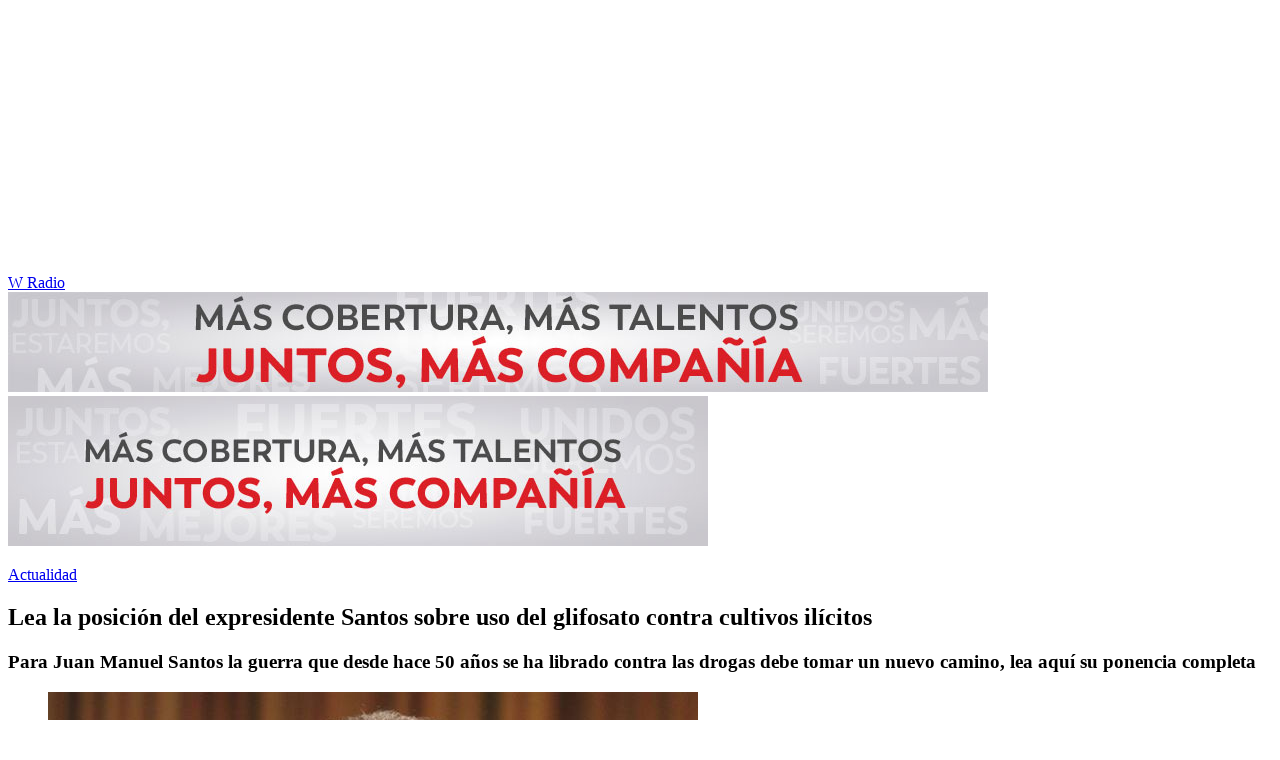

--- FILE ---
content_type: text/html; charset=utf-8
request_url: https://www.wradio.com.co/noticias/actualidad/lea-la-posicion-del-expresidente-santos-sobre-uso-del-glifosato-contra-cultivos-ilicitos/20190307/nota/3873509.aspx
body_size: 52257
content:
<!DOCTYPE html><html lang="es"><head><meta charSet="utf-8"/><meta name="viewport" content="width=device-width, initial-scale=1.0, maximum-scale=5.0"/><meta http-equiv="X-UA-Compatible" content="ie=edge"/><meta name="google-site-verification" content="G2X5nOR8G3vXlNRwVmMbVxyTVTim2xrrwRbLIyKmlqc"/><meta name="format-detection" content="address=no;email=no,telephone:no"/><link rel="preload" href="https://www.wradio.com.co/resizer/v2/E73QKKP2K5DHXC2WBJR77OAEJQ.jpg?auth=008d9fb32edc1fd509958b1d8ce2b79b94a263e18b56222f0c5f45c7f0713c35&amp;width=650&amp;height=488&amp;quality=70&amp;smart=true" imagesrcset="https://www.wradio.com.co/resizer/v2/E73QKKP2K5DHXC2WBJR77OAEJQ.jpg?auth=008d9fb32edc1fd509958b1d8ce2b79b94a263e18b56222f0c5f45c7f0713c35&amp;width=288&amp;height=216&amp;quality=70&amp;smart=true 288w, https://www.wradio.com.co/resizer/v2/E73QKKP2K5DHXC2WBJR77OAEJQ.jpg?auth=008d9fb32edc1fd509958b1d8ce2b79b94a263e18b56222f0c5f45c7f0713c35&amp;width=343&amp;height=257&amp;quality=70&amp;smart=true 343w, https://www.wradio.com.co/resizer/v2/E73QKKP2K5DHXC2WBJR77OAEJQ.jpg?auth=008d9fb32edc1fd509958b1d8ce2b79b94a263e18b56222f0c5f45c7f0713c35&amp;width=382&amp;height=287&amp;quality=70&amp;smart=true 382w, https://www.wradio.com.co/resizer/v2/E73QKKP2K5DHXC2WBJR77OAEJQ.jpg?auth=008d9fb32edc1fd509958b1d8ce2b79b94a263e18b56222f0c5f45c7f0713c35&amp;width=650&amp;height=488&amp;quality=70&amp;smart=true 650w, https://www.wradio.com.co/resizer/v2/E73QKKP2K5DHXC2WBJR77OAEJQ.jpg?auth=008d9fb32edc1fd509958b1d8ce2b79b94a263e18b56222f0c5f45c7f0713c35&amp;width=736&amp;height=552&amp;quality=70&amp;smart=true 736w, https://www.wradio.com.co/resizer/v2/E73QKKP2K5DHXC2WBJR77OAEJQ.jpg?auth=008d9fb32edc1fd509958b1d8ce2b79b94a263e18b56222f0c5f45c7f0713c35&amp;width=768&amp;height=576&amp;quality=70&amp;smart=true 800w" imagesizes="(min-width:990px) 650px, calc(100vw - 32px)" as="image" fetchpriority="high"/><link rel="preload" as="font" href="/pf/resources/wradio-colombia/fonts/Montserrat/Montserrat-regular.woff2?d=558&amp;mxId=00000000" type="font/woff2" crossorigin="anonymous"/><link rel="preload" as="font" href="/pf/resources/wradio-colombia/fonts/Roboto/Roboto-regular.woff2?d=558&amp;mxId=00000000" type="font/woff2" crossorigin="anonymous"/><link rel="preload" as="font" href="/pf/resources/wradio-colombia/fonts/Montserrat/Montserrat-bold.woff2?d=558&amp;mxId=00000000" type="font/woff2" crossorigin="anonymous"/><title>Lea la posición del expresidente Santos sobre uso del glifosato contra cultivos ilícitos </title><meta name="lang" content="es"/><meta name="referrer" content="no-referrer-when-downgrade"/><meta name="robots" content="index, follow, noarchive"/><meta name="robots" content="max-video-preview:3"/><meta name="robots" content="max-image-preview:large"/><meta name="robots" content="max-snippet:-1"/><meta name="description" content="Para Juan Manuel Santos la guerra que desde hace 50 años se ha librado contra las drogas debe tomar un nuevo camino, lea aquí su ponencia completa"/><meta name="organization" content="W Radio"/><meta property="article:modified_time" content="2019-03-07T10:17:00-05:00"/><meta property="article:published_time" content="2019-03-07T10:17:00-05:00"/><link rel="canonical" href="https://www.wradio.com.co/noticias/actualidad/lea-la-posicion-del-expresidente-santos-sobre-uso-del-glifosato-contra-cultivos-ilicitos/20190307/nota/3873509.aspx"/><link rel="amphtml" href="https://www.wradio.com.co/noticias/actualidad/lea-la-posicion-del-expresidente-santos-sobre-uso-del-glifosato-contra-cultivos-ilicitos/20190307/nota/3873509.aspx?outputType=amp"/><meta property="article:author" content="Redacción W Radio"/><meta property="article:publisher" content="https://www.facebook.com/WRadioCo/"/><meta property="article:section" content="Actualidad"/><meta property="article:tag" content="Guerrilla"/><meta property="article:tag" content="Conflicto armado                                  "/><meta property="article:tag" content="Corte Constitucional                              "/><meta property="article:tag" content="Expresidentes"/><meta property="article:tag" content="Farc                                              "/><meta property="article:tag" content="Latinoamérica"/><meta property="article:tag" content="Bandas criminales"/><meta property="article:tag" content="Proceso de Paz"/><meta property="article:tag" content="Valle"/><meta property="article:tag" content="Ministerio de Defensa"/><meta property="article:tag" content="Presidencia"/><meta property="article:tag" content="Congreso"/><meta property="article:tag" content="Cáncer"/><meta property="article:tag" content="Cartagena"/><meta property="article:tag" content="Derechos humanos"/><meta property="article:tag" content="Ecuador"/><meta property="article:tag" content="Juan Manuel Santos"/><meta property="article:tag" content="Me&amp;Ta"/><meta property="article:tag" content="ONU"/><meta property="article:tag" content="Segunda Guerra Mundial"/><link rel="alternate" href="https://www.wradio.com.co/arc/outboundfeeds/rss/category/actualidad?outputType=xml" type="application/rss+xml" title="RSS sobre Actualidad"/><meta property="og:title" content="Lea la posición del expresidente Santos sobre uso del glifosato contra cultivos ilícitos"/><meta property="og:description" content="Para Juan Manuel Santos la guerra que desde hace 50 años se ha librado contra las drogas debe tomar un nuevo camino, lea aquí su ponencia completa"/><meta property="og:image" content="https://www.wradio.com.co/resizer/v2/https%3A%2F%2Fcloudfront-us-east-1.images.arcpublishing.com%2Fprisaradioco%2FE73QKKP2K5DHXC2WBJR77OAEJQ.jpg?auth=a71b26accdece419b1b0555eb7586a5bf543ef2281a7a869917c90ae6437f055&amp;height=500&amp;width=889&amp;quality=70&amp;smart=true"/><meta property="og:image:width" content="889"/><meta property="og:image:height" content="500"/><meta property="og:updated_time" content="2019-03-07T10:17:00-05:00"/><meta property="og:url" content="https://www.wradio.com.co/noticias/actualidad/lea-la-posicion-del-expresidente-santos-sobre-uso-del-glifosato-contra-cultivos-ilicitos/20190307/nota/3873509.aspx"/><meta property="og:type" content="article"/><meta property="og:site_name" content="W Radio"/><meta property="fb:app_id" content="229574677178613"/><meta property="twitter:card" content="summary_large_image"/><meta property="twitter:site" content="@WRadioColombia"/><meta name="twitter:title" content="Lea la posición del expresidente Santos sobre uso del glifosato contra cultivos ilícitos"/><meta name="twitter:description" content="Para Juan Manuel Santos la guerra que desde hace 50 años se ha librado contra las drogas debe tomar un nuevo camino, lea aquí su ponencia completa"/><meta name="adUnit" property="adUnit" content="noticias/actualidad"/><script type="application/javascript" id="polyfill-script">if(!Array.prototype.includes||!(window.Object && window.Object.assign)||!window.Promise||!window.Symbol||!window.fetch){document.write('<script type="application/javascript" src="/pf/dist/engine/polyfill.js?d=558&mxId=00000000" defer=""><\/script>')}</script><script id="fusion-engine-react-script" type="application/javascript" src="/pf/dist/engine/react.js?d=558&amp;mxId=00000000" defer=""></script><script id="fusion-engine-combinations-script" type="application/javascript" src="/pf/dist/components/combinations/default.js?d=558&amp;mxId=00000000" defer=""></script><script id="fusion-spa-sw" type="application/javascript">if('serviceWorker' in navigator){window.addEventListener('load',function(){navigator.serviceWorker.register('/sw-spa.js?d=558&mxId=00000000')})}</script><link rel="shortcut icon" type="image/x-icon" href="/pf/resources/wradio-colombia/favicon.ico?d=558&amp;mxId=00000000"/><link rel="icon" type="image/x-icon" href="/pf/resources/wradio-colombia/favicon.ico?d=558&amp;mxId=00000000"/><link rel="apple-touch-icon" href="/pf/resources/wradio-colombia/touch-icon-iphone.png?d=558&amp;mxId=00000000"/><link rel="apple-touch-icon" sizes="152x152" href="/pf/resources/wradio-colombia/touch-icon-ipad.png?d=558&amp;mxId=00000000"/><link rel="apple-touch-icon" sizes="180x180" href="/pf/resources/wradio-colombia/touch-icon-iphone-retina.png?d=558&amp;mxId=00000000"/><link rel="apple-touch-icon" sizes="167x167" href="/pf/resources/wradio-colombia/touch-icon-ipad-retina.png?d=558&amp;mxId=00000000"/><link rel="stylesheet" href="/pf/resources/dist/css/wradio-colombia/default.css?d=558&amp;mxId=00000000"/><link rel="stylesheet" href="/pf/resources/dist/css/wradio-colombia/directo.css?d=558&amp;mxId=00000000"/><style type="text/css">.c-s > div.mh266-100 {
    min-height: 100px;
  }
  @media (min-width: 990px) {
    .c-s > div.mh266-100 {
      min-height: 266px;
    }
  } </style><link rel="preconnect" href="//sdk.privacy-center.org"/><script src="https://player.prisamedia.com/core/js/coreplayer_launcher.js" defer="" id="psd"></script><script type="text/javascript" src="https://cmp.prisa.com/dist/cmp.js" defer=""></script><script src="https://ak-ads-ns.prisasd.com/slot/latam/slot.js" defer=""></script><script data-integration="inlineScripts" defer="">
  window.addEventListener('AfterSpaRender', e => {
    /* 
    if (document.querySelector('.custom-include-script') && typeof customIncludeScript !== 'undefined') {      
      customIncludeScript.run();
    }

    if (document.querySelector('.custom-include-script') && typeof customIncludeScriptsArray !== 'undefined') {
      customIncludeScriptsArray.forEach(script => script.run());
    }    
    */

    if (typeof initOneTap === 'function') {
        initOneTap();
    }
  });
  ;
  window.addEventListener('BeforeSpaRender', e => {
    window.spaReferrerUrl = e.target.location.href;
    window.spaReferrerHostname = new URL(window.spaReferrerUrl).hostname;
    window.isSpaNavigation = true;
    window.disableRefresh = (Fusion.metas.refresh && Fusion.metas.refresh.value) ? Fusion.metas.refresh.value === 'disabled' : false;
    // document.querySelector('.custom-include-script')?.remove();
    // document.querySelector('.custom-include-lib')?.remove();

    if (typeof removeOneTapElement === 'function') {
      removeOneTapElement('onetap-script');
      removeOneTapElement('g_id_onload');
    }

  });
  ;
    window.addEventListener('DOMContentLoaded', (event) => {
      queryly.init("981cce6be5c1404e", document.querySelectorAll("#fusion-app"));
      if (typeof queryly !== 'undefined') {
        const originalTrackSearch = queryly.util.trackSearch;
        queryly.util.trackSearch = (q, suggest, found) => {
          DTM.trackEvent('internalSearch', { onsiteSearchTerm: suggest || q, onsiteSearchResults: String(queryly.search.total) });
          originalTrackSearch(q, suggest, found);
        }
      }
    });
  ;
  window.addEventListener('DOMContentLoaded', (event) => {
    /* if (document.querySelector('.custom-include-script') && typeof customIncludeScript !== 'undefined') {
      customIncludeScript.run();
    }

    if (document.querySelector('.custom-include-script') && typeof customIncludeScriptsArray !== 'undefined') {
      customIncludeScriptsArray.forEach(script => script.run());
    }    
    */ 
   
    window.disableRefresh = false;
    window.hasYouTubeIframe = false
    window.hasVideo = false
    const refresh = setTimeout(() => {
      if (!['play', 'pause', 'LIVE_BUFFERING', 'LIVE_CONNECTING','first_play'].includes(PERSISTENT_PLAYER.getStatus()) && PERSISTENT_PLAYER.getAdModuleStatus() !== 'AdPlay' && !window.disableRefresh && !window.hasVideo && !window.hasYouTubeIframe) {      
        location.reload();
      }
    }, 240000);
  });

  /*
  window.addEventListener('load', e => {
    if (document.querySelector('.custom-include-script') && typeof customIncludeScript !== 'undefined') {
      customIncludeScript.run();
    }

    if (document.querySelector('.custom-include-script') && typeof customIncludeScriptsArray !== 'undefined') {
      customIncludeScriptsArray.forEach(script => script.run());
    }
  });
  */
  ;
  function registeredUser(){
    const capa = document.querySelector('.c-opc');
    const primerBoton = capa.querySelector('button');
    return primerBoton.querySelector('img') !== null;
  }

  function initOneTap() {
    if (!document.querySelector('.c-opc')){
      return false;
    }

    const env = 'prisaradioco';
    const isLogged = registeredUser();
    
    if (window.innerWidth < 980 || isLogged || env !== 'prisaradioco') {
      return false;
    }

    var script = document.createElement('script');
    var refererUri = (window.spaLocation) ? window.spaLocation : window.location.href; 
    var loginUri = 'https://connect.prisadigital.com/connect/google/wradioco/?redirect_uri=' + encodeURIComponent('https://seguro.wradio.com.co/rrss?onetap=1&referer=' + refererUri )+ '&encode=1';
    
    script.id = 'onetap-script';
    script.src = 'https://accounts.google.com/gsi/client';
    script.setAttribute('async', '');
    script.setAttribute('defer', '');

    var div = document.createElement('div');
    div.id = 'g_id_onload';
    div.setAttribute('data-client_id', '484514662025-st0c4mhjg9ei4p83u8sr8cs9si8b5qrr.apps.googleusercontent.com');
    div.setAttribute('data-context', 'signin');
    div.setAttribute('data-login_uri', loginUri);
    div.setAttribute('data-auto_select', 'false');
    div.setAttribute('data-close_on_tap_outside', 'false');
    div.setAttribute('data-itp_support', 'true');
    
    var body = document.getElementsByTagName('body')[0];
    var firstChild = body.firstChild;
    body.insertBefore(script, firstChild);
    body.insertBefore(div, firstChild);
  }

  function removeOneTapElement(id) {
    if ( document.getElementById(id) !== null) {
      document.getElementById(id).parentNode.removeChild(document.getElementById(id));
    }
  }

  window.addEventListener('DOMContentLoaded', (event) => {
    setTimeout(() => {
      initOneTap();
    }, 1000);
  });
  </script><script defer="" src="https://cdn.unblockia.com/h.js"></script><script defer="" src="https://www.youtube.com/iframe_api"></script><script>
            window._taboola = window._taboola || [];
            _taboola.push({article:'auto'});
            (function(e, f, u, i){
              if (!document.getElementById(i)){
                e.async = 1;
                e.src = u;
                e.id = i;
                f.parentNode.insertBefore(e, f);
              }
            })(document.createElement('script'), document.getElementsByTagName('script')[0], '//cdn.taboola.com/libtrc/grupoprisa-wradioco/loader.js', 'tb_loader_script');
            if (window.performance && typeof window.performance.mark == 'function') {
              window.performance.mark('tbl_ic');
            }
          </script><script>(function(d,s,id,h,t){ 
            var js,r,djs = d.getElementsByTagName(s)[0]; 
            if (d.getElementById(id)) {return;} 
            js = d.createElement('script');js.id =id;js.async=1; 
            js.h=h;js.t=t; 
            r=encodeURI(btoa(d.referrer)); 
            js.src="//"+h+"/pixel/js/"+t+"/"+r; 
            djs.parentNode.insertBefore(js, djs); 
           }(document, 'script', 'dogtrack-pixel','prlt.spxl.socy.es', 'PRLT_095_058_701'));</script><script> let customIncludeScript; const customIncludeScriptsArray = [];</script><script id="pmuserjs" src="https://static.prisa.com/dist/subs/pmuser/v2/stable/pmuser.min.js"></script>
<script>(window.BOOMR_mq=window.BOOMR_mq||[]).push(["addVar",{"rua.upush":"false","rua.cpush":"false","rua.upre":"false","rua.cpre":"false","rua.uprl":"false","rua.cprl":"false","rua.cprf":"false","rua.trans":"","rua.cook":"false","rua.ims":"false","rua.ufprl":"false","rua.cfprl":"false","rua.isuxp":"false","rua.texp":"norulematch","rua.ceh":"false","rua.ueh":"false","rua.ieh.st":"0"}]);</script>
                              <script>!function(e){var n="https://s.go-mpulse.net/boomerang/";if("False"=="True")e.BOOMR_config=e.BOOMR_config||{},e.BOOMR_config.PageParams=e.BOOMR_config.PageParams||{},e.BOOMR_config.PageParams.pci=!0,n="https://s2.go-mpulse.net/boomerang/";if(window.BOOMR_API_key="SEL4K-Z6XWB-UC43S-J9FAB-5Y46Z",function(){function e(){if(!o){var e=document.createElement("script");e.id="boomr-scr-as",e.src=window.BOOMR.url,e.async=!0,i.parentNode.appendChild(e),o=!0}}function t(e){o=!0;var n,t,a,r,d=document,O=window;if(window.BOOMR.snippetMethod=e?"if":"i",t=function(e,n){var t=d.createElement("script");t.id=n||"boomr-if-as",t.src=window.BOOMR.url,BOOMR_lstart=(new Date).getTime(),e=e||d.body,e.appendChild(t)},!window.addEventListener&&window.attachEvent&&navigator.userAgent.match(/MSIE [67]\./))return window.BOOMR.snippetMethod="s",void t(i.parentNode,"boomr-async");a=document.createElement("IFRAME"),a.src="about:blank",a.title="",a.role="presentation",a.loading="eager",r=(a.frameElement||a).style,r.width=0,r.height=0,r.border=0,r.display="none",i.parentNode.appendChild(a);try{O=a.contentWindow,d=O.document.open()}catch(_){n=document.domain,a.src="javascript:var d=document.open();d.domain='"+n+"';void(0);",O=a.contentWindow,d=O.document.open()}if(n)d._boomrl=function(){this.domain=n,t()},d.write("<bo"+"dy onload='document._boomrl();'>");else if(O._boomrl=function(){t()},O.addEventListener)O.addEventListener("load",O._boomrl,!1);else if(O.attachEvent)O.attachEvent("onload",O._boomrl);d.close()}function a(e){window.BOOMR_onload=e&&e.timeStamp||(new Date).getTime()}if(!window.BOOMR||!window.BOOMR.version&&!window.BOOMR.snippetExecuted){window.BOOMR=window.BOOMR||{},window.BOOMR.snippetStart=(new Date).getTime(),window.BOOMR.snippetExecuted=!0,window.BOOMR.snippetVersion=12,window.BOOMR.url=n+"SEL4K-Z6XWB-UC43S-J9FAB-5Y46Z";var i=document.currentScript||document.getElementsByTagName("script")[0],o=!1,r=document.createElement("link");if(r.relList&&"function"==typeof r.relList.supports&&r.relList.supports("preload")&&"as"in r)window.BOOMR.snippetMethod="p",r.href=window.BOOMR.url,r.rel="preload",r.as="script",r.addEventListener("load",e),r.addEventListener("error",function(){t(!0)}),setTimeout(function(){if(!o)t(!0)},3e3),BOOMR_lstart=(new Date).getTime(),i.parentNode.appendChild(r);else t(!1);if(window.addEventListener)window.addEventListener("load",a,!1);else if(window.attachEvent)window.attachEvent("onload",a)}}(),"".length>0)if(e&&"performance"in e&&e.performance&&"function"==typeof e.performance.setResourceTimingBufferSize)e.performance.setResourceTimingBufferSize();!function(){if(BOOMR=e.BOOMR||{},BOOMR.plugins=BOOMR.plugins||{},!BOOMR.plugins.AK){var n=""=="true"?1:0,t="",a="amhaiknydf3ta2lh7fwa-f-77efd6a53-clientnsv4-s.akamaihd.net",i="false"=="true"?2:1,o={"ak.v":"39","ak.cp":"1196237","ak.ai":parseInt("714865",10),"ak.ol":"0","ak.cr":9,"ak.ipv":4,"ak.proto":"h2","ak.rid":"1d2d0517","ak.r":42864,"ak.a2":n,"ak.m":"dscr","ak.n":"ff","ak.bpcip":"3.14.4.0","ak.cport":38478,"ak.gh":"184.25.118.48","ak.quicv":"","ak.tlsv":"tls1.3","ak.0rtt":"","ak.0rtt.ed":"","ak.csrc":"-","ak.acc":"","ak.t":"1768421740","ak.ak":"hOBiQwZUYzCg5VSAfCLimQ==6mBIBB514mU9HD6Wr13zXPVKunNsHIzT757AxLzMo9rZI5r6i0wx/992w2jIZARIZJBMf0wPdv6MIwF6fowzzooC2sZBWCwid2Np1sy3C8zsKze9Fcm0QvOCoCODZZ7D72baTIUdgtXNL3Q2hQ7Kj/dujfCKFE+sLT4SUeb+NQrNQUIRpbugg4wsADXQ4l08JYgJ5jxui4pAk6B+39LJ9/rpDRr6bvBFEZlG/0iw5OS/UAJ5Bv6c6L62wBwiDN5VtXVdoXvYIdCmdxAN1Xf8XEju0PQElOHSpUDOhVqmI7YVzxZcAOmar15tGurjaCpLu4qgom7wnmzUlRIiKP+sI8k3zO4jBxJk+iv/6a+IPGmXEWAb8nH2BtAAax0EBc6J+rznsBO9ZWu7iQpQYPFokt86cijCiUM8H/ZSHqLYgjY=","ak.pv":"38","ak.dpoabenc":"","ak.tf":i};if(""!==t)o["ak.ruds"]=t;var r={i:!1,av:function(n){var t="http.initiator";if(n&&(!n[t]||"spa_hard"===n[t]))o["ak.feo"]=void 0!==e.aFeoApplied?1:0,BOOMR.addVar(o)},rv:function(){var e=["ak.bpcip","ak.cport","ak.cr","ak.csrc","ak.gh","ak.ipv","ak.m","ak.n","ak.ol","ak.proto","ak.quicv","ak.tlsv","ak.0rtt","ak.0rtt.ed","ak.r","ak.acc","ak.t","ak.tf"];BOOMR.removeVar(e)}};BOOMR.plugins.AK={akVars:o,akDNSPreFetchDomain:a,init:function(){if(!r.i){var e=BOOMR.subscribe;e("before_beacon",r.av,null,null),e("onbeacon",r.rv,null,null),r.i=!0}return this},is_complete:function(){return!0}}}}()}(window);</script></head><body class="story noticia"><script>window.DTM={eventQueue:[],trackEvent:function(eventName,data){window.DTM.eventQueue.push({eventName,data})}};</script><div id="fusion-app"><div id="wradio_gpt-NSTD3"></div><div id="wradio_gpt-INTER"></div><div id="wradio_gpt-SKIN"></div><div id="wradio_gpt-SKY1"></div><div id="wradio_gpt-SKY2"></div><script type="application/ld+json">{"@context":"https://schema.org","@type":"NewsMediaOrganization","name":"W Radio","url":"https://www.wradio.com.co/","logo":"https://www.wradio.com.co/pf/resources/wradio-colombia/img/logow.svg?d=558&mxId=00000000","sameAs":["https://www.facebook.com/WRadioCo/","https://www.youtube.com/c/wradiooficial/","https://twitter.com/WRadioColombia/","https://instagram.com/wradioco/"]}</script><script type="application/ld+json">{"@context":"https://schema.org","@type":"NewsArticle","mainEntityofPage":"https://www.wradio.com.co/noticias/actualidad/lea-la-posicion-del-expresidente-santos-sobre-uso-del-glifosato-contra-cultivos-ilicitos/20190307/nota/3873509.aspx","url":"https://www.wradio.com.co/noticias/actualidad/lea-la-posicion-del-expresidente-santos-sobre-uso-del-glifosato-contra-cultivos-ilicitos/20190307/nota/3873509.aspx","headline":"Lea la posición del expresidente Santos sobre uso del glifosato contra cultivos ilícitos","description":"Para Juan Manuel Santos la guerra que desde hace 50 años se ha librado contra las drogas debe tomar un nuevo camino, lea aquí su ponencia completa","datePublished":"2019-03-07T10:17:00.000Z","publisher":{"@type":"NewsMediaOrganization","name":"W Radio","url":"https://www.wradio.com.co","logo":{"@type":"ImageObject","url":"https://www.wradio.com.co/pf/resources/wradio-colombia/img/logow.svg?d=558&mxId=00000000","width":300,"height":77}},"dateModified":"2022-11-21T10:31:45.217Z","articleBody":"<p>He venido a esta audiencia porque &ndash;como bien lo ha dejado claro la se&ntilde;ora presidenta&ndash; es una instancia eminentemente t&eacute;cnica. Ustedes saben que estoy retirado de la pol&iacute;tica local, y este es un compromiso que quiero mantener &ndash;si me dejan y si mi autocontrol me lo permite&ndash; pues creo que es lo que m&aacute;s les conviene a la democracia colombiana y a la gobernabilidad del pa&iacute;s. La lucha contra el narcotr&aacute;fico &ndash;aqu&iacute; y en el mundo&ndash; lleva m&aacute;s de medio siglo y, si incluimos la guerra del opio, casi dos siglos</p>\r\n\r\n<p>Colombia ha sido el pa&iacute;s de todo el planeta que m&aacute;s ha sufrido en esta m&aacute;s reciente guerra mundial contra las drogas, que tiene su origen en la Convenci&oacute;n sobre Estupefacientes de las Naciones Unidas suscrita en 1961, y que se convirti&oacute; en &ldquo;guerra&rdquo; con el ataque &ldquo;a todos los niveles&rdquo; decretado por el presidente Nixon, de los Estados Unidos, en 1971. Para nadie es un secreto que el narcotr&aacute;fico ha sido la principal fuente de financiaci&oacute;n de los factores de violencia que tanto, &iexcl;tanto!, han golpeado a nuestro pa&iacute;s. Al mismo tiempo, podemos decir que Colombia ha sido el pa&iacute;s que m&aacute;s experiencia ha acumulado en la lucha contra este flagelo. A punta de sufrimiento y esfuerzo hemos aprendido a combatirlo en todos los eslabones de su diab&oacute;lica cadena.</p>\r\n\r\n<p>Logramos doblegar o desarticular a los que se cre&iacute;a todopoderosos carteles de Medell&iacute;n, de Cali, del Norte del Valle, y &ndash;en una guerra sin fin&ndash; a decenas de otros carteles de menor envergadura pero igualmente letales que fueron remplazando a los m&aacute;s grandes. Porque mientras haya consumo y prohibici&oacute;n, habr&aacute; mafias que se lucran de las rentas il&iacute;citas. Esta experiencia acumulada nos ha ense&ntilde;ado muchas lecciones. Una de ellas es que ning&uacute;n pa&iacute;s por s&iacute; solo puede ser exitoso en la lucha contra un negocio tan lucrativo y multinacional. Por eso, cuando asum&iacute; la presidencia, una de mis primeras acciones fue la de hacer un llamado al mundo entero para que estudi&aacute;ramos &ndash;conjuntamente&ndash; estrategias diferentes a aquellas basadas exclusivamente en la represi&oacute;n, que se ven&iacute;an aplicando y que no presentaban resultados positivos. Una guerra que no se ha podido ganar en medio siglo es una guerra fracasada o, por lo menos, destinada al fracaso.</p>\r\n\r\n<p>Propusimos que el enfoque exclusivamente punitivo se reemplace por un enfoque de derechos humanos, de salud p&uacute;blica, de m&aacute;s educaci&oacute;n y prevenci&oacute;n, sin dejar de combatir las mafias que controlan el negocio. No ten&iacute;a ni tiene sentido que haya m&aacute;s presos en Estados Unidos por delitos relacionados con el narcotr&aacute;fico que toda la poblaci&oacute;n carcelaria de Europa. Le hicimos este planteamiento al presidente Obama, representante del pa&iacute;s con el mayor consumo de drogas del mundo, en la Cumbre de las Am&eacute;ricas realizada en Cartagena en el 2012. Para mi sorpresa, y la de muchos, fue muy receptivo. Esto permiti&oacute; iniciar esfuerzos en varios frentes. Se hizo un ejercicio en Panam&aacute;, liderado por Adam Kahane, el canadiense experto en soluci&oacute;n de conflictos, quien aplic&oacute; su m&eacute;todo de &ldquo;planificaci&oacute;n transformadora por escenarios&rdquo; y analiz&oacute;, sin prejuicios ni dogmas, los diversos escenarios posibles, seg&uacute;n se tomara uno u otro camino en la lucha mundial contra las drogas il&iacute;citas.</p>\r\n\r\n<p>Este ejercicio a su vez sirvi&oacute; para que la OEA, en el seno de su Asamblea General realizada en Guatemala en el 2013, hiciera un llamado al mundo para que el tema se discutiera con estos nuevos enfoques. En esa direcci&oacute;n, por solicitud de Colombia y de otros Estados, se convoc&oacute; una Sesi&oacute;n Especial de la Asamblea General de Naciones Unidas en el 2016 para discutir el tema de las drogas. 5 Infortunadamente, por la oposici&oacute;n de varios pa&iacute;ses, especialmente del Asia y del Medio Oriente, no se avanz&oacute; mucho. Es una tarea de la ONU que sigue pendiente, pero UNGASS 2016 es un buen punto de partida. Aqu&iacute; en Colombia se ha ensayado todo para combatir con m&aacute;s efectividad este flagelo.</p>\r\n\r\n<p>Personalmente, estuve al frente del Ministerio de Defensa en el momento cuando m&aacute;s esfuerzos se hicieron, por ejemplo, en el campo de la aspersi&oacute;n a&eacute;rea. Los a&ntilde;os 2006 y 2007 fueron los de mayor aspersi&oacute;n en la historia &ndash;172 mil y 153 mil hect&aacute;reas respectivamente&ndash; pero en esos dos a&ntilde;os la producci&oacute;n se increment&oacute; seg&uacute;n las dos mediciones que se utilizan. Y hay otra estad&iacute;stica diciente: entre el 2008 y el 2013, la aspersi&oacute;n baj&oacute;, y la producci&oacute;n en lugar de subir, baj&oacute; tambi&eacute;n. El a&ntilde;o 2013 fue el de m&aacute;s baja producci&oacute;n de todo este siglo. &iquest;Qu&eacute; nos dicen estas cifras? Que no se puede establecer una correlaci&oacute;n entre aspersi&oacute;n y producci&oacute;n ni se puede argumentar que el aumento de la producci&oacute;n de los &uacute;ltimos a&ntilde;os se deba a la suspensi&oacute;n de la aspersi&oacute;n.</p>\r\n\r\n<p>La erradicaci&oacute;n forzosa manual ha sido la otra forma de combatir este eslab&oacute;n de la cadena. Tiene tambi&eacute;n sus problemas. Para comenzar, tiene un costo alt&iacute;simo en materia de vidas humanas para la fuerza p&uacute;blica y para los erradicadores civiles. El mayor n&uacute;mero de v&iacute;ctimas de minas antipersonal en nuestro pa&iacute;s se han presentado en los campos minados alrededor o en los propios cultivos. Hace tan solo unos d&iacute;as, dos de nuestros polic&iacute;as murieron y otros m&aacute;s resultaron heridos, al caer en un campo minado en Nari&ntilde;o donde iban a erradicar un cultivo de hoja de coca. Y aqu&iacute; tampoco puede decirse que exista una correlaci&oacute;n muy fuerte entre erradicaci&oacute;n y producci&oacute;n, aunque sin duda la tiene que afectar. El mayor enemigo de la aspersi&oacute;n y la erradicaci&oacute;n forzosa se llama la resiembra. La resiembra era y es muy alta &ndash;superior al 60% en algunos casos&ndash; no solo porque no se ten&iacute;a control del territorio, sino porque los campesinos simple y llanamente no ten&iacute;an alternativa diferente a la de volver a sembrar.</p>\r\n\r\n<p>Me dec&iacute;an &ndash;con raz&oacute;n&ndash; que no pod&iacute;an permitir que sus familias se murieran de hambre, y que los narcotraficantes y la guerrilla no solo los obligaban sino que tambi&eacute;n les ofrec&iacute;an todas las facilidades para que resembraran. Cr&eacute;dito y compra de la cosecha en el lugar de la siembra, para no ir m&aacute;s lejos. La guerrilla tambi&eacute;n defend&iacute;a los cultivos con su capacidad militar. Al fin y al cabo se trataba de una de sus principales fuentes de financiaci&oacute;n. El uso de francotiradores y los ataques a los aviones y helic&oacute;pteros era lo usual. En los &uacute;ltimos a&ntilde;os, antes de la firma del acuerdo final con las Farc, se impactaron m&aacute;s de 735 aeronaves. Esto, por supuesto, incrementaba sobremanera el costo de atacar este eslab&oacute;n de la cadena. Seg&uacute;n distintos estudios, el costo de cada hect&aacute;rea asperjada lleg&oacute; a estar entre ocho mil y quince mil d&oacute;lares, dependiendo de las complejidades operacionales para enfrentar a la guerrilla en las zonas cocaleras.</p>\r\n\r\n<p>Se necesitaban aviones, helic&oacute;pteros y personal en tierra que protegieran a los aviones que asperjaban y a los erradicadores. En cada operaci&oacute;n hab&iacute;a que mover batallones completos y personal para que limpiaran la zona. 8 En fin, un esfuerzo log&iacute;stico monumental, donde se llegaron a asperjar m&aacute;s de 1 mill&oacute;n 800 mil hect&aacute;reas en total, result&oacute; inefectivo e ineficiente por el alto porcentaje de resiembra. Durante muchos a&ntilde;os, con unos esfuerzos enormes de recursos y de vidas humanas, vimos c&oacute;mo la producci&oacute;n de hoja de coca bajaba o sub&iacute;a, sin ninguna correlaci&oacute;n con el n&uacute;mero de hect&aacute;reas asperjadas o erradicadas.</p>\r\n\r\n<p>Pero no hab&iacute;a alternativa mientras no tuvi&eacute;ramos el control del territorio, es decir, mientras no termin&aacute;ramos el conflicto armado. Las acciones contra los dos siguientes eslabones &ndash;la elaboraci&oacute;n y el tr&aacute;fico&ndash; no tienen cuestionamiento y deben mantenerse y reforzarse. En efecto, as&iacute; se ha hecho en los &uacute;ltimos tiempos. La destrucci&oacute;n de laboratorios; la incautaci&oacute;n de precursores, coca y coca&iacute;na, alcanzaron cifras r&eacute;cord en los &uacute;ltimos a&ntilde;os. El uso de una tecnolog&iacute;a e inteligencia m&aacute;s sofisticadas, mejores equipos, y la colaboraci&oacute;n con otros pa&iacute;ses, en especial los Estados Unidos, contribuyeron de manera significativa a estos mejores resultados. Algo similar podr&iacute;a decirse sobre los esfuerzos para desarticular las mafias y poner a buen recaudo a sus capos. Al llegar al Ministerio de Defensa en el a&ntilde;o 2006 &ndash;y con la ayuda de varias agencias internacionales&ndash;, iniciamos una limpieza y reingenier&iacute;a a toda la inteligencia del Estado, con excelentes resultados.</p>\r\n\r\n<p>Comenzaron a caer, por primera vez, los principales cabecillas de las Farc, y con las mismas t&aacute;cticas incrementamos nuestra efectividad para apresar o dar de baja a los m&aacute;s importantes capos del narcotr&aacute;fico y desarticular sus organizaciones. Fue as&iacute; como, con el entonces reci&eacute;n nombrado director de la Polic&iacute;a, general &Oacute;scar Naranjo, elaboramos una lista de los capos m&aacute;s importantes del momento y todos &ndash;sin excepci&oacute;n&ndash; cayeron: los Mellizos, el loco Barrera, Don Mario, Mart&iacute;n Llanos, Cuchillo, los Comba, Diego Rastrojo, Chupeta, HH, Valenciano, Don Diego, Mi Sangre, para solo mencionar algunos. O sea, asperjamos y erradicamos un n&uacute;mero r&eacute;cord de hect&aacute;reas cultivadas en coca, incautamos un n&uacute;mero r&eacute;cord de toneladas de coca&iacute;na, y pusimos a buen recaudo el mayor n&uacute;mero de jefes de organizaciones de narcotraficantes en la historia del pa&iacute;s, en los &uacute;ltimos 8 a&ntilde;os realizamos m&aacute;s de 1.400 capturas con fines de extradici&oacute;n.</p>\r\n\r\n<p>A pesar de todos estos avances &ndash;hay que admitirlo con realismo&ndash;, el narcotr&aacute;fico ha seguido financiando la violencia en Colombia, enriqueciendo las mafias y satisfaciendo la demanda de los consumidores en el exterior. Tristemente, Colombia sigue siendo el primer proveedor de los mercados mundiales. Nuestra lucha se compara con el esfuerzo de montar en una bicicleta est&aacute;tica: por m&aacute;s de que pedaleemos, sudemos y nos esforcemos, miramos a la izquierda o a la derecha y vemos que continuamos en el mismo sitio, en el primer lugar como exportadores de coca&iacute;na. Cuando llegu&eacute; a la presidencia e iniciamos el proceso de paz, toda esa experiencia acumulada nos indic&oacute; que las Farc pod&iacute;an convertirse en un elemento clave en la soluci&oacute;n del problema.</p>\r\n\r\n<p>Como ellos dec&iacute;an que no eran narcotraficantes, sino que se lucraban del narcotr&aacute;fico para financiar su guerra, durante la etapa secreta de negociaci&oacute;n les insist&iacute; a mis delegados, entre ellos a mi hermano Enrique, que incluyeran en la agenda un punto espec&iacute;fico que tratara la soluci&oacute;n al problema de las drogas il&iacute;citas. El razonamiento era muy simple: si las Farc, en lugar de proteger los cultivos de coca, se compromet&iacute;an a estimular a los campesinos para que voluntariamente sustituyeran la coca por cultivos l&iacute;citos, y el Gobierno se encargaba de facilitar la infraestructura y el acceso a los mercados de los productos l&iacute;citos, romper&iacute;amos esa tenebrosa cadena sin fin en la que hemos estado atrapados por tantas d&eacute;cadas.</p>\r\n\r\n<p>La paz nos abr&iacute;a esa oportunidad. Las Farc se resistieron a incluir el tema en la agenda porque consideraban que era una forma de autoincriminaci&oacute;n que despu&eacute;s les cobrar&iacute;an. Tambi&eacute;n los expon&iacute;a a que los narcotraficantes se vengaran si comenzaban a colaborar con el Gobierno para dejarlos sin su materia prima, porque si el programa resultaba exitoso, eso era lo que suceder&iacute;a. En efecto, muchos de los l&iacute;deres sociales han sido asesinados por este motivo. Les dije a los negociadores que esa era una l&iacute;nea roja y &ndash;despu&eacute;s de mucho forcejeo&ndash; el tema finalmente qued&oacute; en la agenda y en los acuerdos. Simult&aacute;neamente, comenzaron a llegar de forma creciente quejas sobre los efectos colaterales de la aspersi&oacute;n: campesinos que reclamaban que sus cultivos l&iacute;citos y sus animales hab&iacute;an sido afectados, otros que ten&iacute;an problemas de salud. Los ambientalistas tambi&eacute;n pon&iacute;an su grito en el cielo.</p>\r\n\r\n<p>Todas estas preocupaciones las recogi&oacute; una demanda que interpuso Ecuador contra Colombia ante la Corte Internacional de Justicia, por la aspersi&oacute;n en la frontera. Los vientos &ndash;la llamada deriva&ndash; se llevaban el glifosato hacia territorio ecuatoriano. Como &eacute;ramos el &uacute;nico pa&iacute;s en el mundo que permit&iacute;a la aspersi&oacute;n a&eacute;rea y Ecuador present&oacute; un caso bastante bien sustentado, los abogados nos recomendaron no llegar al juicio. No era improbable que la Corte nos prohibiera la aspersi&oacute;n en todo el territorio. Por fortuna, las buenas relaciones con el vecino pa&iacute;s se hab&iacute;an restablecido y logramos una soluci&oacute;n amigable que inclu&iacute;a la no aspersi&oacute;n en una franja de 10 kil&oacute;metros en la frontera.</p>\r\n\r\n<p>En Colombia se presentaron muchas demandas en diferentes instancias y finalmente hubo un fallo de la Corte Constitucional &ndash; de esta honorable Corte Constitucional&ndash; donde se nos dec&iacute;a &ndash; palabras m&aacute;s, palabras menos&ndash; que si hab&iacute;a alguna evidencia de los efectos nocivos para la salud p&uacute;blica del glifosato, su aspersi&oacute;n a&eacute;rea deb&iacute;a suspenderse. La Corte, como ustedes saben, se&ntilde;ores magistrados, bas&oacute; su fallo en la ley estatutaria y en el principio de precauci&oacute;n que indica que, ante evidencias cient&iacute;ficas de posibles peligros para la salud humana, debe primar la defensa de la salud de los colombianos. Y dichas evidencias no tardaron en aparecer. El ministro de Salud me dio a conocer un estudio que hab&iacute;a salido recientemente de la Organizaci&oacute;n Mundial de la Salud, en el que se inclu&iacute;a al herbicida glifosato en su lista de elementos potencialmente cancer&iacute;genos y da&ntilde;inos para la salud humana.</p>\r\n\r\n<p>Hay much&iacute;simos m&aacute;s estudios e investigaciones que confirman lo mismo, que me imagino ser&aacute;n mencionados por los expertos en esta audiencia. La aspersi&oacute;n a&eacute;rea, adem&aacute;s, se hab&iacute;a vuelto cada vez m&aacute;s dif&iacute;cil porque los cultivadores comenzaron a mezclar cultivos l&iacute;citos con cultivos il&iacute;citos y se fueron trasladando a sitios &ndash;como los parques naturales, los resguardos ind&iacute;genas o las zonas de frontera&ndash; donde la fumigaci&oacute;n est&aacute; prohibida, o de dif&iacute;cil acceso para los aviones. Ante este c&uacute;mulo de argumentos en contra de la aspersi&oacute;n, y teniendo en cuenta nuestra obligaci&oacute;n de cumplir con el fallo de esta Corte, tom&eacute; la decisi&oacute;n de suspender la aspersi&oacute;n a&eacute;rea sin descuidar la erradicaci&oacute;n forzosa manual ni las dem&aacute;s estrategias en nuestra lucha contra el narcotr&aacute;fico.</p>\r\n\r\n<p>Se ha dicho que el aumento de los cultivos il&iacute;citos en estos &uacute;ltimos a&ntilde;os se debe exclusivamente a la suspensi&oacute;n de la aspersi&oacute;n a&eacute;rea. No es cierto. Puede que as&iacute; sea en parte, pero el grueso del aumento se debe a fen&oacute;menos como: 1) La gran devaluaci&oacute;n que se produjo en el pa&iacute;s a ra&iacute;z del desplome del precio del petr&oacute;leo, que hizo mucho m&aacute;s rentable el negocio. 2) La disminuci&oacute;n del precio del oro que estimul&oacute; a las mafias a trasladarse hacia el narcotr&aacute;fico. 3) El reacomodo de las bandas criminales en los territorios de donde salieron las Farc. 4) Y, debo admitirlo, el est&iacute;mulo perverso que gener&oacute; haber anunciado durante la negociaci&oacute;n con las Farc que habr&iacute;a un programa de incentivos para la sustituci&oacute;n voluntaria de coca por cultivos l&iacute;citos. Y no es cierto &ndash;repito, no es cierto&ndash; que la decisi&oacute;n del Gobierno de suspender la aspersi&oacute;n fuese un acuerdo, ni mucho menos una imposici&oacute;n de las Farc, como lo sostuvo hace poco un ilustre senador de los Estados Unidos, alimentado por tantas versiones falsas que han circulado sobre el proceso de paz.</p>\r\n\r\n<p>Fue una decisi&oacute;n aut&oacute;noma, producto de un fallo de la Corte Constitucional, de estudios cient&iacute;ficos y del convencimiento de que la aspersi&oacute;n, despu&eacute;s de tantos a&ntilde;os de aplicarla, no era efectiva y produc&iacute;a m&aacute;s problemas que beneficios. Se&ntilde;oras y se&ntilde;ores magistrados: La &uacute;ltima biograf&iacute;a de Churchill, Caminando con el Destino &ndash;que la recomiendo porque es la mejor entre muchas que he le&iacute;do&ndash;, relata c&oacute;mo lleg&oacute; Churchill por Canad&aacute; a Estados Unidos durante la prohibici&oacute;n y les dijo a sus anfitriones despu&eacute;s de no poderse tomar un trago: &ldquo;Este es un pa&iacute;s muy curioso, pues las inmensas utilidades que produce la venta de licores se las dejan a la mafia. En mi pa&iacute;s se las dejamos al fisco&rdquo;. Traigo esta an&eacute;cdota a colaci&oacute;n porque ese debe ser un gran objetivo en la lucha mundial contra las drogas: quitarles a las mafias sus cuantiosas ganancias il&iacute;citas, generadoras de tanta violencia y corrupci&oacute;n, y que sean los Estados los que las capturen. &nbsp;</p>\r\n\r\n<p>Esto se logra con un buen control y una adecuada regulaci&oacute;n de una oferta y un consumo debidamente autorizados, legalizados, como ya se hace en varios pa&iacute;ses. Lo ideal es alcanzar un consenso al respecto en la comunidad internacional, pero falta mucho para que se d&eacute;. Colombia, mientras tanto, tiene que seguir combatiendo este flagelo porque para nosotros sigue siendo un problema de seguridad nacional. Hay que hacerlo con pragmatismo, realismo y eficacia, en lugar de volver al pasado con estrategias ya ensayadas que fracasaron. Hacer lo que sirve, lo que funciona, no lo que se nos quiere imponer; lo correcto, no lo que produce ef&iacute;meros aplausos o votos pasajeros. En el primer eslab&oacute;n &ndash;el de la producci&oacute;n&ndash;, el &uacute;nico camino para obtener resultados permanentes es ofrecerles a los campesinos cocaleros alternativas viables. La paz con las Farc nos abri&oacute; ese camino y hay que tomarlo.</p>\r\n\r\n<p>A Estados Unidos, a su gobierno y a su Congreso, les dijimos a comienzos del a&ntilde;o pasado que para ese a&ntilde;o, el 2018, ten&iacute;amos un plan para eliminar 100 mil hect&aacute;reas, 60 mil por erradicaci&oacute;n forzosa manual y 40 mil por el programa de sustituci&oacute;n voluntaria que apenas comenzaba y que ir&iacute;a creciendo porque hac&iacute;a parte de los acuerdos con las Farc. Ese objetivo representaba m&aacute;s del 50%, m&aacute;s de la mitad, de las 180 mil hect&aacute;reas de cultivos il&iacute;citos registrados por el sistema de monitoreo de las Naciones Unidas. Si se lograba, cumplir&iacute;amos la meta de reducci&oacute;n del 50% pactada para cinco a&ntilde;os por el grupo de alto nivel que creamos con Washington, ratificada despu&eacute;s por el gobierno Duque, en tan solo un a&ntilde;o. Pues bien, se cumpli&oacute; en un 100% en erradicaci&oacute;n forzosa y 94% en voluntaria. Y si el gobierno de mi sucesor quiere ganarse las indulgencias porque durante los &uacute;ltimos cuatros meses del a&ntilde;o se logr&oacute; una buena parte, como estaba previsto, bien puede. Ya nos acostumbramos a la ley del embudo.</p>\r\n\r\n<p>Lo importante es perseverar, porque &ndash;repito&ndash; es lo que le conviene al pa&iacute;s y es el &uacute;nico camino efectivo. Nuevamente, el gran enemigo de esta estrategia es la resiembra. La sustituci&oacute;n voluntaria est&aacute; siendo verificada rigurosamente por la Oficina de las Naciones Unidas contra la Droga y el Delito, verificaci&oacute;n que se hace dos veces para mayor certeza. Pero miren este resultado: en el &uacute;ltimo informe, conocido la semana pasada, en el caso de las 34.767 hect&aacute;reas sustituidas voluntariamente, y de las m&aacute;s de 5 mil que fueron erradicadas por la fuerza p&uacute;blica con los campesinos, la resiembra fue &ndash;&oacute;igase bien&ndash; de 0,6%. Menos del 1%, frente a m&aacute;s del 35% de resiembra que se present&oacute; con la sustituci&oacute;n forzosa.</p>\r\n\r\n<p>Ah&iacute; est&aacute; la clave del &eacute;xito, se&ntilde;ores magistrados, ah&iacute; est&aacute;, se&ntilde;ores del Gobierno, ah&iacute; est&aacute;, se&ntilde;ores de los Estados Unidos: darles a los campesinos cocaleros alternativas legales viables, no envenenarlos, ni meterlos a la c&aacute;rcel. 20 Por eso es tan contradictorio que Estados Unidos le exija a Colombia una reducci&oacute;n en las hect&aacute;reas sembradas de coca y al mismo tiempo se niegue a financiar la &uacute;nica alternativa realmente efectiva para lograr ese objetivo con el argumento de que la ley le proh&iacute;be financiar a las Farc, como si las 99 mil familias que se acogieron al programa en 14 departamentos fueran las Farc, y como si &eacute;stas no fueran hoy un partido pol&iacute;tico legal. Tampoco se entender&iacute;a que el Gobierno diga que quiere cumplir los acuerdos de paz &ndash;como es su obligaci&oacute;n moral y constitucional&ndash; y que est&aacute; comprometido con reducir los cultivos de coca pero simult&aacute;neamente eliminara del Departamento Administrativo de la Presidencia la Direcci&oacute;n del Programa de Sustituci&oacute;n, la mantuviera ac&eacute;fala hasta el d&iacute;a de hoy y no le girara a la Oficina de las Naciones Unidas contra la Droga y el Delito un solo peso desde noviembre.</p>\r\n\r\n<p>Ojal&aacute; esto sea parte de las noticias falsas, tan en boga en estos tiempos, porque ser&iacute;a un doble discurso dif&iacute;cil de explicar. 21 Lo cierto es que vivimos una oportunidad hist&oacute;rica que es urgente aprovechar, y esto hay que recalcarlo. El fin de la confrontaci&oacute;n armada con las Farc nos permite hacer lo que en el pasado no se pod&iacute;a: acompa&ntilde;ar a los campesinos para que se dediquen a los cultivos legales. Respecto de la lucha contra los dem&aacute;s eslabones, a saber: laboratorios, cristalizaderos, incautaciones, desarticulaci&oacute;n de las bandas criminales, lavado de activos, extradiciones, sometimiento de los capos, extinci&oacute;n de dominio, etc., solo dir&iacute;a que hay que perseverar, arreciar, y seguir haciendo con toda determinaci&oacute;n lo mismo que se ha venido haciendo, hasta que se decida a nivel mundial quitarles el negocio a las mafias.</p>\r\n\r\n<p>Como dir&iacute;a la Comisi&oacute;n Global de Pol&iacute;ticas de Drogas, esta es una guerra de contenci&oacute;n, no de absolutos. Pretender un mundo o un pa&iacute;s libre de drogas -cero drogas- suena bonito, pero es irreal y hasta contraproducente. Y, finalmente, frente al consumo, el &uacute;ltimo eslab&oacute;n, el otro lado de la ecuaci&oacute;n, hay que recordar siempre, por aquello de las responsabilidades, que hay producci&oacute;n porque hay consumo. No es al rev&eacute;s como nos acusan algunos; que en el pa&iacute;s mayor consumidor del mundo el consumo de drogas subi&oacute; el a&ntilde;o pasado, seg&uacute;n sus propias cifras, y que Colombia no es responsable por la crisis de los opioides. Se abre paso la tesis de que hay que tratar el consumo como un problema de salud p&uacute;blica y no de polic&iacute;a. M&aacute;s &eacute;nfasis en la educaci&oacute;n y prevenci&oacute;n que en la represi&oacute;n es lo indicado. La guerra debe ser contra las drogas, no contra la gente.</p>\r\n\r\n<p>Penalizar el porte de peque&ntilde;as cantidades no ha sido eficaz, corrompe la polic&iacute;a y la pone a hacer labores que la desgastan ante la comunidad, atiborra las c&aacute;rceles, y adem&aacute;s vulnera &ndash;recordando a Carlos Gaviria en su famosa sentencia&ndash; el derecho al libre desarrollo de la personalidad. 23 La Corte Constitucional de Colombia &ndash;y as&iacute; lo he dicho siempre&ndash; se ha caracterizado por sus posturas modernas, progresistas y protectoras de las libertades individuales y colectivas. Esa es la Corte que a m&iacute; y a millones de colombianos nos llena de orgullo y que el mundo admira. Se&ntilde;ores Magistrados: estas son algunas ideas que humildemente pongo a su consideraci&oacute;n para este importante debate, y que podr&iacute;a resumir en dos.</p>\r\n\r\n<p>Primero: la &uacute;nica forma efectiva y duradera de combatir la producci&oacute;n de hoja de coca en nuestro pa&iacute;s es mediante procesos de sustituci&oacute;n voluntaria que ofrezcan oportunidades a los campesinos en la econom&iacute;a legal. El m&iacute;nimo nivel de resiembra en las hect&aacute;reas sustituidas voluntariamente, certificado por la ONU recientemente, as&iacute; lo confirma. 24 Segundo: ser&iacute;a un error retomar la aspersi&oacute;n con glifosato no solo por las razones de riesgo para la salud y el medioambiente ya conocidas por esta corte; sino porque es una estrategia que ya demostr&oacute; su ineficiencia e ineficacia, y porque &ndash;&eacute;ticamente hablando&ndash; no es la soluci&oacute;n que debe ofrecerse en un pa&iacute;s ahora sin conflicto con las Farc, que era lo que justificaba la aspersi&oacute;n.</p>\r\n\r\n<p>Tampoco puede ser que la respuesta a la buena voluntad de 130 mil familias que han expresado su decisi&oacute;n de acogerse a programas de sustituci&oacute;n voluntaria sea fumigarla con veneno. &iquest;Por qu&eacute; digo veneno? Porque la concentraci&oacute;n de glifosato requerida para matar la hoja de coca, que puede ser hasta 10 veces m&aacute;s alta de la que se usa normalmente, es veneno. Y voy m&aacute;s all&aacute;: aunque se decidiera retomar la aspersi&oacute;n, hoy el 37% de los cultivos il&iacute;citos est&aacute;n en parques naturales, resguardos ind&iacute;genas y zonas fronterizas donde no se puede fumigar.</p>\r\n\r\n<p>El resto est&aacute; entremezclado con productos l&iacute;citos. &iquest;Y d&oacute;nde diablos vamos a fumigar con aviones?, me preguntaba un general de la Polic&iacute;a hace un par de d&iacute;as. 25 Estas consideraciones las hago como ciudadano colombiano y del mundo; en mi calidad de miembro reci&eacute;n nombrado de la Comisi&oacute;n Global de Pol&iacute;ticas de Drogas; como luchador por la paz &ndash;porque el narcotr&aacute;fico es uno de sus peores enemigos&ndash;, y basado en la experiencia que acumul&eacute; como ministro y presidente durante doce a&ntilde;os cruciales en esta guerra sin fin. Es cierto que estoy retirado de la pol&iacute;tica local pero esto no significa que me abstenga de dar mis opiniones y mis aportes en el escenario internacional, como lo he venido haciendo y lo seguir&eacute; haciendo, comprometido con el destino de la humanidad. Temas como este de la lucha contra las drogas, y otros como la lucha contra la pobreza, el combate al cambio clim&aacute;tico y la b&uacute;squeda de la paz, encontrar&aacute;n siempre en m&iacute; al m&aacute;s entusiasta promotor y defensor. Muchas gracias.</p>","keywords":["Guerrilla","Conflicto armado                                  ","Corte Constitucional                              ","Expresidentes","Farc                                              ","Latinoamérica","Bandas criminales","Proceso de Paz","Valle","Ministerio de Defensa","Presidencia","Congreso","Cáncer","Cartagena","Derechos humanos","Ecuador","Juan Manuel Santos","Me&Ta","ONU","Segunda Guerra Mundial"],"image":{"@type":"ImageObject","caption":"Lea la posición del expresidente Santos sobre uso del glifosato contra cultivos ilícitos. Foto: Colprensa","url":"https://www.wradio.com.co/resizer/v2/https%3A%2F%2Fcloudfront-us-east-1.images.arcpublishing.com%2Fprisaradioco%2FE73QKKP2K5DHXC2WBJR77OAEJQ.jpg?auth=a71b26accdece419b1b0555eb7586a5bf543ef2281a7a869917c90ae6437f055&height=500&width=889&quality=70&smart=true","width":889,"height":500},"author":[{"@type":"Person","name":"Redacción W Radio","url":null}]}</script><div class="c-s"><div class="mh266-100"><div id="wradio_gpt-LDB1"></div></div><header><div class="menu"></div><div class="c-h-w"><div class="c-h-d"></div><div class="c-h-p"><a href="/" title="W Radio" class="logo">W Radio</a><div id="radio-station-select" style="display:none"><ul><li><a href="#" title="Hable con el programa">Hable con el programa</a></li><li class="ondirect"><svg class="microfono"></svg><span class="programa-w"></span></li></ul></div></div></div></header></div><main><section class="c-cad free"></section><div></div><div><div><style>
.bannerdesktop img{
        margin:0 auto;
        text-align:center;}
@media (max-width:600px){
.bannermovil img{
        margin:0 auto;
        text-align:center;
padding: 0 16px;
    }
}
</style>
<div><a class="bannerdesktop" href= https://caracol.com.co/><img src= https://cr00.epimg.net/especiales/arcsites/wco/img/epigrafe-caracol.jpg class="lazy-hidden" title="MÁS COBERTURA, MÁS TALENTOS. JUNTOS, MAS COMPAÑÍA"></a>
<a class="bannermovil" href= https://caracol.com.co/><img src=https://cr00.epimg.net/especiales/arcsites/wco/img/epigrafe-mobie.jpg class="lazy-hidden" title="MÁS COBERTURA, MÁS TALENTOS. JUNTOS, MAS COMPAÑÍA"></a></div></div></div><article><header><p class="bcrumb"><a href="/actualidad/" title="Actualidad">Actualidad</a></p><div class="cint"></div><h1>Lea la posición del expresidente Santos sobre uso del glifosato contra cultivos ilícitos</h1><h3>Para Juan Manuel Santos la guerra que desde hace 50 años se ha librado contra las drogas debe tomar un nuevo camino, lea aquí su ponencia completa</h3></header><div class="cnt-data-art"><div class="c-i"><div class="lead-art"><figure><img src="https://www.wradio.com.co/resizer/v2/E73QKKP2K5DHXC2WBJR77OAEJQ.jpg?auth=008d9fb32edc1fd509958b1d8ce2b79b94a263e18b56222f0c5f45c7f0713c35&amp;width=650&amp;height=488&amp;quality=70&amp;smart=true" alt="Lea la posición del expresidente Santos sobre uso del glifosato contra cultivos ilícitos. Foto: Colprensa" loading="eager" importance="high" width="650" height="488" srcSet="https://www.wradio.com.co/resizer/v2/E73QKKP2K5DHXC2WBJR77OAEJQ.jpg?auth=008d9fb32edc1fd509958b1d8ce2b79b94a263e18b56222f0c5f45c7f0713c35&amp;width=288&amp;height=216&amp;quality=70&amp;smart=true 288w, https://www.wradio.com.co/resizer/v2/E73QKKP2K5DHXC2WBJR77OAEJQ.jpg?auth=008d9fb32edc1fd509958b1d8ce2b79b94a263e18b56222f0c5f45c7f0713c35&amp;width=343&amp;height=257&amp;quality=70&amp;smart=true 343w, https://www.wradio.com.co/resizer/v2/E73QKKP2K5DHXC2WBJR77OAEJQ.jpg?auth=008d9fb32edc1fd509958b1d8ce2b79b94a263e18b56222f0c5f45c7f0713c35&amp;width=382&amp;height=287&amp;quality=70&amp;smart=true 382w, https://www.wradio.com.co/resizer/v2/E73QKKP2K5DHXC2WBJR77OAEJQ.jpg?auth=008d9fb32edc1fd509958b1d8ce2b79b94a263e18b56222f0c5f45c7f0713c35&amp;width=650&amp;height=488&amp;quality=70&amp;smart=true 650w, https://www.wradio.com.co/resizer/v2/E73QKKP2K5DHXC2WBJR77OAEJQ.jpg?auth=008d9fb32edc1fd509958b1d8ce2b79b94a263e18b56222f0c5f45c7f0713c35&amp;width=736&amp;height=552&amp;quality=70&amp;smart=true 736w, https://www.wradio.com.co/resizer/v2/E73QKKP2K5DHXC2WBJR77OAEJQ.jpg?auth=008d9fb32edc1fd509958b1d8ce2b79b94a263e18b56222f0c5f45c7f0713c35&amp;width=768&amp;height=576&amp;quality=70&amp;smart=true 800w" sizes="(min-width:990px) 650px, calc(100vw - 32px)"/><figcaption class="fc"><p><span>Lea la posición del expresidente Santos sobre uso del glifosato contra cultivos ilícitos. Foto: Colprensa</span><span>(<!-- -->Thot<!-- -->)</span></p></figcaption></figure><button class="bt-am"></button></div><aside class="cnt-interaccion"><div></div><ul><li><button title="facebook" class="bt-fa">facebook</button></li><li><button title="twitter" class="bt-tw">twitter</button></li><li><button title="linkedIn" class="bt-li">linkedIn</button></li><li><button title="whatsapp" class="bt-wh">whatsapp</button></li></ul></aside><div class="cnt-byline"><div><p>Redacción W Radio</p></div><time date-time="2019-03-07T15:17:00.000-5:00"><span class="a_ti">07/03/2019 - 10:17 h COT</span></time></div><div class="cnt-txt"><p><p>He venido a esta audiencia porque &ndash;como bien lo ha dejado claro la se&ntilde;ora presidenta&ndash; es una instancia eminentemente t&eacute;cnica. Ustedes saben que estoy retirado de la pol&iacute;tica local, y este es un compromiso que quiero mantener &ndash;si me dejan y si mi autocontrol me lo permite&ndash; pues creo que es lo que m&aacute;s les conviene a la democracia colombiana y a la gobernabilidad del pa&iacute;s. La lucha contra el narcotr&aacute;fico &ndash;aqu&iacute; y en el mundo&ndash; lleva m&aacute;s de medio siglo y, si incluimos la guerra del opio, casi dos siglos</p></p><p>

</p><p><p>Colombia ha sido el pa&iacute;s de todo el planeta que m&aacute;s ha sufrido en esta m&aacute;s reciente guerra mundial contra las drogas, que tiene su origen en la Convenci&oacute;n sobre Estupefacientes de las Naciones Unidas suscrita en 1961, y que se convirti&oacute; en &ldquo;guerra&rdquo; con el ataque &ldquo;a todos los niveles&rdquo; decretado por el presidente Nixon, de los Estados Unidos, en 1971. Para nadie es un secreto que el narcotr&aacute;fico ha sido la principal fuente de financiaci&oacute;n de los factores de violencia que tanto, &iexcl;tanto!, han golpeado a nuestro pa&iacute;s. Al mismo tiempo, podemos decir que Colombia ha sido el pa&iacute;s que m&aacute;s experiencia ha acumulado en la lucha contra este flagelo. A punta de sufrimiento y esfuerzo hemos aprendido a combatirlo en todos los eslabones de su diab&oacute;lica cadena.</p></p><p>

</p><p><p>Logramos doblegar o desarticular a los que se cre&iacute;a todopoderosos carteles de Medell&iacute;n, de Cali, del Norte del Valle, y &ndash;en una guerra sin fin&ndash; a decenas de otros carteles de menor envergadura pero igualmente letales que fueron remplazando a los m&aacute;s grandes. Porque mientras haya consumo y prohibici&oacute;n, habr&aacute; mafias que se lucran de las rentas il&iacute;citas. Esta experiencia acumulada nos ha ense&ntilde;ado muchas lecciones. Una de ellas es que ning&uacute;n pa&iacute;s por s&iacute; solo puede ser exitoso en la lucha contra un negocio tan lucrativo y multinacional. Por eso, cuando asum&iacute; la presidencia, una de mis primeras acciones fue la de hacer un llamado al mundo entero para que estudi&aacute;ramos &ndash;conjuntamente&ndash; estrategias diferentes a aquellas basadas exclusivamente en la represi&oacute;n, que se ven&iacute;an aplicando y que no presentaban resultados positivos. Una guerra que no se ha podido ganar en medio siglo es una guerra fracasada o, por lo menos, destinada al fracaso.</p></p><p>

</p><p><p>Propusimos que el enfoque exclusivamente punitivo se reemplace por un enfoque de derechos humanos, de salud p&uacute;blica, de m&aacute;s educaci&oacute;n y prevenci&oacute;n, sin dejar de combatir las mafias que controlan el negocio. No ten&iacute;a ni tiene sentido que haya m&aacute;s presos en Estados Unidos por delitos relacionados con el narcotr&aacute;fico que toda la poblaci&oacute;n carcelaria de Europa. Le hicimos este planteamiento al presidente Obama, representante del pa&iacute;s con el mayor consumo de drogas del mundo, en la Cumbre de las Am&eacute;ricas realizada en Cartagena en el 2012. Para mi sorpresa, y la de muchos, fue muy receptivo. Esto permiti&oacute; iniciar esfuerzos en varios frentes. Se hizo un ejercicio en Panam&aacute;, liderado por Adam Kahane, el canadiense experto en soluci&oacute;n de conflictos, quien aplic&oacute; su m&eacute;todo de &ldquo;planificaci&oacute;n transformadora por escenarios&rdquo; y analiz&oacute;, sin prejuicios ni dogmas, los diversos escenarios posibles, seg&uacute;n se tomara uno u otro camino en la lucha mundial contra las drogas il&iacute;citas.</p></p><p>

</p><p><p>Este ejercicio a su vez sirvi&oacute; para que la OEA, en el seno de su Asamblea General realizada en Guatemala en el 2013, hiciera un llamado al mundo para que el tema se discutiera con estos nuevos enfoques. En esa direcci&oacute;n, por solicitud de Colombia y de otros Estados, se convoc&oacute; una Sesi&oacute;n Especial de la Asamblea General de Naciones Unidas en el 2016 para discutir el tema de las drogas. 5 Infortunadamente, por la oposici&oacute;n de varios pa&iacute;ses, especialmente del Asia y del Medio Oriente, no se avanz&oacute; mucho. Es una tarea de la ONU que sigue pendiente, pero UNGASS 2016 es un buen punto de partida. Aqu&iacute; en Colombia se ha ensayado todo para combatir con m&aacute;s efectividad este flagelo.</p></p><p>

</p><p><p>Personalmente, estuve al frente del Ministerio de Defensa en el momento cuando m&aacute;s esfuerzos se hicieron, por ejemplo, en el campo de la aspersi&oacute;n a&eacute;rea. Los a&ntilde;os 2006 y 2007 fueron los de mayor aspersi&oacute;n en la historia &ndash;172 mil y 153 mil hect&aacute;reas respectivamente&ndash; pero en esos dos a&ntilde;os la producci&oacute;n se increment&oacute; seg&uacute;n las dos mediciones que se utilizan. Y hay otra estad&iacute;stica diciente: entre el 2008 y el 2013, la aspersi&oacute;n baj&oacute;, y la producci&oacute;n en lugar de subir, baj&oacute; tambi&eacute;n. El a&ntilde;o 2013 fue el de m&aacute;s baja producci&oacute;n de todo este siglo. &iquest;Qu&eacute; nos dicen estas cifras? Que no se puede establecer una correlaci&oacute;n entre aspersi&oacute;n y producci&oacute;n ni se puede argumentar que el aumento de la producci&oacute;n de los &uacute;ltimos a&ntilde;os se deba a la suspensi&oacute;n de la aspersi&oacute;n.</p></p><p>

</p><p><p>La erradicaci&oacute;n forzosa manual ha sido la otra forma de combatir este eslab&oacute;n de la cadena. Tiene tambi&eacute;n sus problemas. Para comenzar, tiene un costo alt&iacute;simo en materia de vidas humanas para la fuerza p&uacute;blica y para los erradicadores civiles. El mayor n&uacute;mero de v&iacute;ctimas de minas antipersonal en nuestro pa&iacute;s se han presentado en los campos minados alrededor o en los propios cultivos. Hace tan solo unos d&iacute;as, dos de nuestros polic&iacute;as murieron y otros m&aacute;s resultaron heridos, al caer en un campo minado en Nari&ntilde;o donde iban a erradicar un cultivo de hoja de coca. Y aqu&iacute; tampoco puede decirse que exista una correlaci&oacute;n muy fuerte entre erradicaci&oacute;n y producci&oacute;n, aunque sin duda la tiene que afectar. El mayor enemigo de la aspersi&oacute;n y la erradicaci&oacute;n forzosa se llama la resiembra. La resiembra era y es muy alta &ndash;superior al 60% en algunos casos&ndash; no solo porque no se ten&iacute;a control del territorio, sino porque los campesinos simple y llanamente no ten&iacute;an alternativa diferente a la de volver a sembrar.</p></p><p>

</p><p><p>Me dec&iacute;an &ndash;con raz&oacute;n&ndash; que no pod&iacute;an permitir que sus familias se murieran de hambre, y que los narcotraficantes y la guerrilla no solo los obligaban sino que tambi&eacute;n les ofrec&iacute;an todas las facilidades para que resembraran. Cr&eacute;dito y compra de la cosecha en el lugar de la siembra, para no ir m&aacute;s lejos. La guerrilla tambi&eacute;n defend&iacute;a los cultivos con su capacidad militar. Al fin y al cabo se trataba de una de sus principales fuentes de financiaci&oacute;n. El uso de francotiradores y los ataques a los aviones y helic&oacute;pteros era lo usual. En los &uacute;ltimos a&ntilde;os, antes de la firma del acuerdo final con las Farc, se impactaron m&aacute;s de 735 aeronaves. Esto, por supuesto, incrementaba sobremanera el costo de atacar este eslab&oacute;n de la cadena. Seg&uacute;n distintos estudios, el costo de cada hect&aacute;rea asperjada lleg&oacute; a estar entre ocho mil y quince mil d&oacute;lares, dependiendo de las complejidades operacionales para enfrentar a la guerrilla en las zonas cocaleras.</p></p><p>

</p><p><p>Se necesitaban aviones, helic&oacute;pteros y personal en tierra que protegieran a los aviones que asperjaban y a los erradicadores. En cada operaci&oacute;n hab&iacute;a que mover batallones completos y personal para que limpiaran la zona. 8 En fin, un esfuerzo log&iacute;stico monumental, donde se llegaron a asperjar m&aacute;s de 1 mill&oacute;n 800 mil hect&aacute;reas en total, result&oacute; inefectivo e ineficiente por el alto porcentaje de resiembra. Durante muchos a&ntilde;os, con unos esfuerzos enormes de recursos y de vidas humanas, vimos c&oacute;mo la producci&oacute;n de hoja de coca bajaba o sub&iacute;a, sin ninguna correlaci&oacute;n con el n&uacute;mero de hect&aacute;reas asperjadas o erradicadas.</p></p><p>

</p><p><p>Pero no hab&iacute;a alternativa mientras no tuvi&eacute;ramos el control del territorio, es decir, mientras no termin&aacute;ramos el conflicto armado. Las acciones contra los dos siguientes eslabones &ndash;la elaboraci&oacute;n y el tr&aacute;fico&ndash; no tienen cuestionamiento y deben mantenerse y reforzarse. En efecto, as&iacute; se ha hecho en los &uacute;ltimos tiempos. La destrucci&oacute;n de laboratorios; la incautaci&oacute;n de precursores, coca y coca&iacute;na, alcanzaron cifras r&eacute;cord en los &uacute;ltimos a&ntilde;os. El uso de una tecnolog&iacute;a e inteligencia m&aacute;s sofisticadas, mejores equipos, y la colaboraci&oacute;n con otros pa&iacute;ses, en especial los Estados Unidos, contribuyeron de manera significativa a estos mejores resultados. Algo similar podr&iacute;a decirse sobre los esfuerzos para desarticular las mafias y poner a buen recaudo a sus capos. Al llegar al Ministerio de Defensa en el a&ntilde;o 2006 &ndash;y con la ayuda de varias agencias internacionales&ndash;, iniciamos una limpieza y reingenier&iacute;a a toda la inteligencia del Estado, con excelentes resultados.</p></p><p>

</p><p><p>Comenzaron a caer, por primera vez, los principales cabecillas de las Farc, y con las mismas t&aacute;cticas incrementamos nuestra efectividad para apresar o dar de baja a los m&aacute;s importantes capos del narcotr&aacute;fico y desarticular sus organizaciones. Fue as&iacute; como, con el entonces reci&eacute;n nombrado director de la Polic&iacute;a, general &Oacute;scar Naranjo, elaboramos una lista de los capos m&aacute;s importantes del momento y todos &ndash;sin excepci&oacute;n&ndash; cayeron: los Mellizos, el loco Barrera, Don Mario, Mart&iacute;n Llanos, Cuchillo, los Comba, Diego Rastrojo, Chupeta, HH, Valenciano, Don Diego, Mi Sangre, para solo mencionar algunos. O sea, asperjamos y erradicamos un n&uacute;mero r&eacute;cord de hect&aacute;reas cultivadas en coca, incautamos un n&uacute;mero r&eacute;cord de toneladas de coca&iacute;na, y pusimos a buen recaudo el mayor n&uacute;mero de jefes de organizaciones de narcotraficantes en la historia del pa&iacute;s, en los &uacute;ltimos 8 a&ntilde;os realizamos m&aacute;s de 1.400 capturas con fines de extradici&oacute;n.</p></p><p>

</p><p><p>A pesar de todos estos avances &ndash;hay que admitirlo con realismo&ndash;, el narcotr&aacute;fico ha seguido financiando la violencia en Colombia, enriqueciendo las mafias y satisfaciendo la demanda de los consumidores en el exterior. Tristemente, Colombia sigue siendo el primer proveedor de los mercados mundiales. Nuestra lucha se compara con el esfuerzo de montar en una bicicleta est&aacute;tica: por m&aacute;s de que pedaleemos, sudemos y nos esforcemos, miramos a la izquierda o a la derecha y vemos que continuamos en el mismo sitio, en el primer lugar como exportadores de coca&iacute;na. Cuando llegu&eacute; a la presidencia e iniciamos el proceso de paz, toda esa experiencia acumulada nos indic&oacute; que las Farc pod&iacute;an convertirse en un elemento clave en la soluci&oacute;n del problema.</p></p><p>

</p><p><p>Como ellos dec&iacute;an que no eran narcotraficantes, sino que se lucraban del narcotr&aacute;fico para financiar su guerra, durante la etapa secreta de negociaci&oacute;n les insist&iacute; a mis delegados, entre ellos a mi hermano Enrique, que incluyeran en la agenda un punto espec&iacute;fico que tratara la soluci&oacute;n al problema de las drogas il&iacute;citas. El razonamiento era muy simple: si las Farc, en lugar de proteger los cultivos de coca, se compromet&iacute;an a estimular a los campesinos para que voluntariamente sustituyeran la coca por cultivos l&iacute;citos, y el Gobierno se encargaba de facilitar la infraestructura y el acceso a los mercados de los productos l&iacute;citos, romper&iacute;amos esa tenebrosa cadena sin fin en la que hemos estado atrapados por tantas d&eacute;cadas.</p></p><p>

</p><p><p>La paz nos abr&iacute;a esa oportunidad. Las Farc se resistieron a incluir el tema en la agenda porque consideraban que era una forma de autoincriminaci&oacute;n que despu&eacute;s les cobrar&iacute;an. Tambi&eacute;n los expon&iacute;a a que los narcotraficantes se vengaran si comenzaban a colaborar con el Gobierno para dejarlos sin su materia prima, porque si el programa resultaba exitoso, eso era lo que suceder&iacute;a. En efecto, muchos de los l&iacute;deres sociales han sido asesinados por este motivo. Les dije a los negociadores que esa era una l&iacute;nea roja y &ndash;despu&eacute;s de mucho forcejeo&ndash; el tema finalmente qued&oacute; en la agenda y en los acuerdos. Simult&aacute;neamente, comenzaron a llegar de forma creciente quejas sobre los efectos colaterales de la aspersi&oacute;n: campesinos que reclamaban que sus cultivos l&iacute;citos y sus animales hab&iacute;an sido afectados, otros que ten&iacute;an problemas de salud. Los ambientalistas tambi&eacute;n pon&iacute;an su grito en el cielo.</p></p><p>

</p><p><p>Todas estas preocupaciones las recogi&oacute; una demanda que interpuso Ecuador contra Colombia ante la Corte Internacional de Justicia, por la aspersi&oacute;n en la frontera. Los vientos &ndash;la llamada deriva&ndash; se llevaban el glifosato hacia territorio ecuatoriano. Como &eacute;ramos el &uacute;nico pa&iacute;s en el mundo que permit&iacute;a la aspersi&oacute;n a&eacute;rea y Ecuador present&oacute; un caso bastante bien sustentado, los abogados nos recomendaron no llegar al juicio. No era improbable que la Corte nos prohibiera la aspersi&oacute;n en todo el territorio. Por fortuna, las buenas relaciones con el vecino pa&iacute;s se hab&iacute;an restablecido y logramos una soluci&oacute;n amigable que inclu&iacute;a la no aspersi&oacute;n en una franja de 10 kil&oacute;metros en la frontera.</p></p><p>

</p><p><p>En Colombia se presentaron muchas demandas en diferentes instancias y finalmente hubo un fallo de la Corte Constitucional &ndash; de esta honorable Corte Constitucional&ndash; donde se nos dec&iacute;a &ndash; palabras m&aacute;s, palabras menos&ndash; que si hab&iacute;a alguna evidencia de los efectos nocivos para la salud p&uacute;blica del glifosato, su aspersi&oacute;n a&eacute;rea deb&iacute;a suspenderse. La Corte, como ustedes saben, se&ntilde;ores magistrados, bas&oacute; su fallo en la ley estatutaria y en el principio de precauci&oacute;n que indica que, ante evidencias cient&iacute;ficas de posibles peligros para la salud humana, debe primar la defensa de la salud de los colombianos. Y dichas evidencias no tardaron en aparecer. El ministro de Salud me dio a conocer un estudio que hab&iacute;a salido recientemente de la Organizaci&oacute;n Mundial de la Salud, en el que se inclu&iacute;a al herbicida glifosato en su lista de elementos potencialmente cancer&iacute;genos y da&ntilde;inos para la salud humana.</p></p><p>

</p><p><p>Hay much&iacute;simos m&aacute;s estudios e investigaciones que confirman lo mismo, que me imagino ser&aacute;n mencionados por los expertos en esta audiencia. La aspersi&oacute;n a&eacute;rea, adem&aacute;s, se hab&iacute;a vuelto cada vez m&aacute;s dif&iacute;cil porque los cultivadores comenzaron a mezclar cultivos l&iacute;citos con cultivos il&iacute;citos y se fueron trasladando a sitios &ndash;como los parques naturales, los resguardos ind&iacute;genas o las zonas de frontera&ndash; donde la fumigaci&oacute;n est&aacute; prohibida, o de dif&iacute;cil acceso para los aviones. Ante este c&uacute;mulo de argumentos en contra de la aspersi&oacute;n, y teniendo en cuenta nuestra obligaci&oacute;n de cumplir con el fallo de esta Corte, tom&eacute; la decisi&oacute;n de suspender la aspersi&oacute;n a&eacute;rea sin descuidar la erradicaci&oacute;n forzosa manual ni las dem&aacute;s estrategias en nuestra lucha contra el narcotr&aacute;fico.</p></p><p>

</p><p><p>Se ha dicho que el aumento de los cultivos il&iacute;citos en estos &uacute;ltimos a&ntilde;os se debe exclusivamente a la suspensi&oacute;n de la aspersi&oacute;n a&eacute;rea. No es cierto. Puede que as&iacute; sea en parte, pero el grueso del aumento se debe a fen&oacute;menos como: 1) La gran devaluaci&oacute;n que se produjo en el pa&iacute;s a ra&iacute;z del desplome del precio del petr&oacute;leo, que hizo mucho m&aacute;s rentable el negocio. 2) La disminuci&oacute;n del precio del oro que estimul&oacute; a las mafias a trasladarse hacia el narcotr&aacute;fico. 3) El reacomodo de las bandas criminales en los territorios de donde salieron las Farc. 4) Y, debo admitirlo, el est&iacute;mulo perverso que gener&oacute; haber anunciado durante la negociaci&oacute;n con las Farc que habr&iacute;a un programa de incentivos para la sustituci&oacute;n voluntaria de coca por cultivos l&iacute;citos. Y no es cierto &ndash;repito, no es cierto&ndash; que la decisi&oacute;n del Gobierno de suspender la aspersi&oacute;n fuese un acuerdo, ni mucho menos una imposici&oacute;n de las Farc, como lo sostuvo hace poco un ilustre senador de los Estados Unidos, alimentado por tantas versiones falsas que han circulado sobre el proceso de paz.</p></p><p>

</p><p><p>Fue una decisi&oacute;n aut&oacute;noma, producto de un fallo de la Corte Constitucional, de estudios cient&iacute;ficos y del convencimiento de que la aspersi&oacute;n, despu&eacute;s de tantos a&ntilde;os de aplicarla, no era efectiva y produc&iacute;a m&aacute;s problemas que beneficios. Se&ntilde;oras y se&ntilde;ores magistrados: La &uacute;ltima biograf&iacute;a de Churchill, Caminando con el Destino &ndash;que la recomiendo porque es la mejor entre muchas que he le&iacute;do&ndash;, relata c&oacute;mo lleg&oacute; Churchill por Canad&aacute; a Estados Unidos durante la prohibici&oacute;n y les dijo a sus anfitriones despu&eacute;s de no poderse tomar un trago: &ldquo;Este es un pa&iacute;s muy curioso, pues las inmensas utilidades que produce la venta de licores se las dejan a la mafia. En mi pa&iacute;s se las dejamos al fisco&rdquo;. Traigo esta an&eacute;cdota a colaci&oacute;n porque ese debe ser un gran objetivo en la lucha mundial contra las drogas: quitarles a las mafias sus cuantiosas ganancias il&iacute;citas, generadoras de tanta violencia y corrupci&oacute;n, y que sean los Estados los que las capturen. &nbsp;</p></p><p>

</p><p><p>Esto se logra con un buen control y una adecuada regulaci&oacute;n de una oferta y un consumo debidamente autorizados, legalizados, como ya se hace en varios pa&iacute;ses. Lo ideal es alcanzar un consenso al respecto en la comunidad internacional, pero falta mucho para que se d&eacute;. Colombia, mientras tanto, tiene que seguir combatiendo este flagelo porque para nosotros sigue siendo un problema de seguridad nacional. Hay que hacerlo con pragmatismo, realismo y eficacia, en lugar de volver al pasado con estrategias ya ensayadas que fracasaron. Hacer lo que sirve, lo que funciona, no lo que se nos quiere imponer; lo correcto, no lo que produce ef&iacute;meros aplausos o votos pasajeros. En el primer eslab&oacute;n &ndash;el de la producci&oacute;n&ndash;, el &uacute;nico camino para obtener resultados permanentes es ofrecerles a los campesinos cocaleros alternativas viables. La paz con las Farc nos abri&oacute; ese camino y hay que tomarlo.</p></p><p>

</p><p><p>A Estados Unidos, a su gobierno y a su Congreso, les dijimos a comienzos del a&ntilde;o pasado que para ese a&ntilde;o, el 2018, ten&iacute;amos un plan para eliminar 100 mil hect&aacute;reas, 60 mil por erradicaci&oacute;n forzosa manual y 40 mil por el programa de sustituci&oacute;n voluntaria que apenas comenzaba y que ir&iacute;a creciendo porque hac&iacute;a parte de los acuerdos con las Farc. Ese objetivo representaba m&aacute;s del 50%, m&aacute;s de la mitad, de las 180 mil hect&aacute;reas de cultivos il&iacute;citos registrados por el sistema de monitoreo de las Naciones Unidas. Si se lograba, cumplir&iacute;amos la meta de reducci&oacute;n del 50% pactada para cinco a&ntilde;os por el grupo de alto nivel que creamos con Washington, ratificada despu&eacute;s por el gobierno Duque, en tan solo un a&ntilde;o. Pues bien, se cumpli&oacute; en un 100% en erradicaci&oacute;n forzosa y 94% en voluntaria. Y si el gobierno de mi sucesor quiere ganarse las indulgencias porque durante los &uacute;ltimos cuatros meses del a&ntilde;o se logr&oacute; una buena parte, como estaba previsto, bien puede. Ya nos acostumbramos a la ley del embudo.</p></p><p>

</p><p><p>Lo importante es perseverar, porque &ndash;repito&ndash; es lo que le conviene al pa&iacute;s y es el &uacute;nico camino efectivo. Nuevamente, el gran enemigo de esta estrategia es la resiembra. La sustituci&oacute;n voluntaria est&aacute; siendo verificada rigurosamente por la Oficina de las Naciones Unidas contra la Droga y el Delito, verificaci&oacute;n que se hace dos veces para mayor certeza. Pero miren este resultado: en el &uacute;ltimo informe, conocido la semana pasada, en el caso de las 34.767 hect&aacute;reas sustituidas voluntariamente, y de las m&aacute;s de 5 mil que fueron erradicadas por la fuerza p&uacute;blica con los campesinos, la resiembra fue &ndash;&oacute;igase bien&ndash; de 0,6%. Menos del 1%, frente a m&aacute;s del 35% de resiembra que se present&oacute; con la sustituci&oacute;n forzosa.</p></p><p>

</p><p><p>Ah&iacute; est&aacute; la clave del &eacute;xito, se&ntilde;ores magistrados, ah&iacute; est&aacute;, se&ntilde;ores del Gobierno, ah&iacute; est&aacute;, se&ntilde;ores de los Estados Unidos: darles a los campesinos cocaleros alternativas legales viables, no envenenarlos, ni meterlos a la c&aacute;rcel. 20 Por eso es tan contradictorio que Estados Unidos le exija a Colombia una reducci&oacute;n en las hect&aacute;reas sembradas de coca y al mismo tiempo se niegue a financiar la &uacute;nica alternativa realmente efectiva para lograr ese objetivo con el argumento de que la ley le proh&iacute;be financiar a las Farc, como si las 99 mil familias que se acogieron al programa en 14 departamentos fueran las Farc, y como si &eacute;stas no fueran hoy un partido pol&iacute;tico legal. Tampoco se entender&iacute;a que el Gobierno diga que quiere cumplir los acuerdos de paz &ndash;como es su obligaci&oacute;n moral y constitucional&ndash; y que est&aacute; comprometido con reducir los cultivos de coca pero simult&aacute;neamente eliminara del Departamento Administrativo de la Presidencia la Direcci&oacute;n del Programa de Sustituci&oacute;n, la mantuviera ac&eacute;fala hasta el d&iacute;a de hoy y no le girara a la Oficina de las Naciones Unidas contra la Droga y el Delito un solo peso desde noviembre.</p></p><p>

</p><p><p>Ojal&aacute; esto sea parte de las noticias falsas, tan en boga en estos tiempos, porque ser&iacute;a un doble discurso dif&iacute;cil de explicar. 21 Lo cierto es que vivimos una oportunidad hist&oacute;rica que es urgente aprovechar, y esto hay que recalcarlo. El fin de la confrontaci&oacute;n armada con las Farc nos permite hacer lo que en el pasado no se pod&iacute;a: acompa&ntilde;ar a los campesinos para que se dediquen a los cultivos legales. Respecto de la lucha contra los dem&aacute;s eslabones, a saber: laboratorios, cristalizaderos, incautaciones, desarticulaci&oacute;n de las bandas criminales, lavado de activos, extradiciones, sometimiento de los capos, extinci&oacute;n de dominio, etc., solo dir&iacute;a que hay que perseverar, arreciar, y seguir haciendo con toda determinaci&oacute;n lo mismo que se ha venido haciendo, hasta que se decida a nivel mundial quitarles el negocio a las mafias.</p></p><p>

</p><p><p>Como dir&iacute;a la Comisi&oacute;n Global de Pol&iacute;ticas de Drogas, esta es una guerra de contenci&oacute;n, no de absolutos. Pretender un mundo o un pa&iacute;s libre de drogas -cero drogas- suena bonito, pero es irreal y hasta contraproducente. Y, finalmente, frente al consumo, el &uacute;ltimo eslab&oacute;n, el otro lado de la ecuaci&oacute;n, hay que recordar siempre, por aquello de las responsabilidades, que hay producci&oacute;n porque hay consumo. No es al rev&eacute;s como nos acusan algunos; que en el pa&iacute;s mayor consumidor del mundo el consumo de drogas subi&oacute; el a&ntilde;o pasado, seg&uacute;n sus propias cifras, y que Colombia no es responsable por la crisis de los opioides. Se abre paso la tesis de que hay que tratar el consumo como un problema de salud p&uacute;blica y no de polic&iacute;a. M&aacute;s &eacute;nfasis en la educaci&oacute;n y prevenci&oacute;n que en la represi&oacute;n es lo indicado. La guerra debe ser contra las drogas, no contra la gente.</p></p><p>

</p><p><p>Penalizar el porte de peque&ntilde;as cantidades no ha sido eficaz, corrompe la polic&iacute;a y la pone a hacer labores que la desgastan ante la comunidad, atiborra las c&aacute;rceles, y adem&aacute;s vulnera &ndash;recordando a Carlos Gaviria en su famosa sentencia&ndash; el derecho al libre desarrollo de la personalidad. 23 La Corte Constitucional de Colombia &ndash;y as&iacute; lo he dicho siempre&ndash; se ha caracterizado por sus posturas modernas, progresistas y protectoras de las libertades individuales y colectivas. Esa es la Corte que a m&iacute; y a millones de colombianos nos llena de orgullo y que el mundo admira. Se&ntilde;ores Magistrados: estas son algunas ideas que humildemente pongo a su consideraci&oacute;n para este importante debate, y que podr&iacute;a resumir en dos.</p></p><p>

</p><p><p>Primero: la &uacute;nica forma efectiva y duradera de combatir la producci&oacute;n de hoja de coca en nuestro pa&iacute;s es mediante procesos de sustituci&oacute;n voluntaria que ofrezcan oportunidades a los campesinos en la econom&iacute;a legal. El m&iacute;nimo nivel de resiembra en las hect&aacute;reas sustituidas voluntariamente, certificado por la ONU recientemente, as&iacute; lo confirma. 24 Segundo: ser&iacute;a un error retomar la aspersi&oacute;n con glifosato no solo por las razones de riesgo para la salud y el medioambiente ya conocidas por esta corte; sino porque es una estrategia que ya demostr&oacute; su ineficiencia e ineficacia, y porque &ndash;&eacute;ticamente hablando&ndash; no es la soluci&oacute;n que debe ofrecerse en un pa&iacute;s ahora sin conflicto con las Farc, que era lo que justificaba la aspersi&oacute;n.</p></p><p>

</p><p><p>Tampoco puede ser que la respuesta a la buena voluntad de 130 mil familias que han expresado su decisi&oacute;n de acogerse a programas de sustituci&oacute;n voluntaria sea fumigarla con veneno. &iquest;Por qu&eacute; digo veneno? Porque la concentraci&oacute;n de glifosato requerida para matar la hoja de coca, que puede ser hasta 10 veces m&aacute;s alta de la que se usa normalmente, es veneno. Y voy m&aacute;s all&aacute;: aunque se decidiera retomar la aspersi&oacute;n, hoy el 37% de los cultivos il&iacute;citos est&aacute;n en parques naturales, resguardos ind&iacute;genas y zonas fronterizas donde no se puede fumigar.</p></p><p>

</p><p><p>El resto est&aacute; entremezclado con productos l&iacute;citos. &iquest;Y d&oacute;nde diablos vamos a fumigar con aviones?, me preguntaba un general de la Polic&iacute;a hace un par de d&iacute;as. 25 Estas consideraciones las hago como ciudadano colombiano y del mundo; en mi calidad de miembro reci&eacute;n nombrado de la Comisi&oacute;n Global de Pol&iacute;ticas de Drogas; como luchador por la paz &ndash;porque el narcotr&aacute;fico es uno de sus peores enemigos&ndash;, y basado en la experiencia que acumul&eacute; como ministro y presidente durante doce a&ntilde;os cruciales en esta guerra sin fin. Es cierto que estoy retirado de la pol&iacute;tica local pero esto no significa que me abstenga de dar mis opiniones y mis aportes en el escenario internacional, como lo he venido haciendo y lo seguir&eacute; haciendo, comprometido con el destino de la humanidad. Temas como este de la lucha contra las drogas, y otros como la lucha contra la pobreza, el combate al cambio clim&aacute;tico y la b&uacute;squeda de la paz, encontrar&aacute;n siempre en m&iacute; al m&aacute;s entusiasta promotor y defensor. Muchas gracias.</p></p></div><div class="tags"><button>Más</button><ul><li><a href="/tag/guerrilla/" title="Guerrilla">Guerrilla</a></li><li><a href="/tag/conflicto_armado/" title="Conflicto armado                                  ">Conflicto armado                                  </a></li><li><a href="/tag/corte_constitucional/" title="Corte Constitucional                              ">Corte Constitucional                              </a></li><li><a href="/tag/expresidentes/" title="Expresidentes">Expresidentes</a></li><li><a href="/tag/farc/" title="Farc                                              ">Farc                                              </a></li><li><a href="/tag/latinoamerica/" title="Latinoamérica">Latinoamérica</a></li><li><a href="/tag/bandas_criminales/" title="Bandas criminales">Bandas criminales</a></li><li><a href="/tag/proceso_de_paz/" title="Proceso de Paz">Proceso de Paz</a></li><li><a href="/tag/valle/" title="Valle">Valle</a></li><li><a href="/tag/ministerio_de_defensa/" title="Ministerio de Defensa">Ministerio de Defensa</a></li><li><a href="/tag/presidencia/" title="Presidencia">Presidencia</a></li><li><a href="/tag/congreso/" title="Congreso">Congreso</a></li><li><a href="/tag/cancer/a/" title="Cáncer">Cáncer</a></li><li><a href="/tag/cartagena/a/" title="Cartagena">Cartagena</a></li><li><a href="/tag/derechos_humanos/a/" title="Derechos humanos">Derechos humanos</a></li><li><a href="/tag/ecuador/a/" title="Ecuador">Ecuador</a></li><li><a href="/tag/juan_manuel_santos_calderon/a/" title="Juan Manuel Santos">Juan Manuel Santos</a></li><li><a href="/tag/me_ta/a/" title="Me&amp;Ta">Me&amp;Ta</a></li><li><a href="/tag/onu_organizacion_naciones_unidas/a/" title="ONU">ONU</a></li><li><a href="/tag/segunda_guerra_mundial/a/" title="Segunda Guerra Mundial">Segunda Guerra Mundial</a></li></ul></div><div data-fusion-collection="features" data-fusion-type="articleStructuredData/default"></div><aside id="taboola-below-article-thumbnails"></aside></div><div class="c-d"><div class="cnt-publi"><div id="wradio_gpt-MPU1"></div></div><aside class="ult"><p><span>Últimas Noticias</span></p><ul><li><a href="https://caracol.com.co/2026/01/14/mintic-carina-murcia-niega-que-presidente-petro-solicitara-su-carta-de-renuncia/">MinTic, Carina Murcia, niega que presidente Petro solicitara su carta de renuncia</a></li><li><a href="https://caracol.com.co/2026/01/14/prohiben-bengalas-y-refuerzan-seguridad-para-el-junior-vs-santa-fe-por-la-superliga/">Prohíben bengalas y refuerzan seguridad para el Junior vs. Santa Fe por la Superliga </a></li><li><a href="https://caracol.com.co/2026/01/14/putin-y-lula-destacaron-la-necesidad-de-que-se-garanticen-soberania-e-intereses-de-venezuela/">Putin y Lula destacaron la necesidad de que se garanticen soberanía e intereses de Venezuela </a></li><li><a href="https://caracol.com.co/2026/01/14/dinamarca-y-eeuu-no-resuelven-sus-discrepancias-sobre-groenlandia-y-crean-grupo-de-trabajo/">Dinamarca y EE.UU. no resuelven sus discrepancias sobre Groenlandia y crean grupo de trabajo </a></li><li><a href="https://caracol.com.co/2026/01/14/mindefensa-niega-seguimientos-ilegales-y-uso-de-pegasus-a-andres-idarraga/">MinDefensa niega seguimientos ilegales y uso de Pegasus a Andrés Idárraga </a></li><li><a href="https://caracol.com.co/2026/01/14/taxistas-se-movilizan-en-sogamoso-contra-la-implementacion-del-taximetro/">Taxistas se movilizan en Sogamoso contra la implementación del taxímetro</a></li></ul></aside><div class="cnt-publi"><div id="wradio_gpt-MPU2"></div></div></div></div></article><div class="sig-art"><p>El siguiente artículo se está cargando</p></div></main><footer><ul class="c-sn"><li><a class="tw" href="https://twitter.com/WRadioColombia/" title="Ir a Twitter" target="_blank" rel="noopener noreferrer nofollow">4.4M</a></li><li><a class="fb" href="https://www.facebook.com/WRadioCo/" title="Ir a Facebook" target="_blank" rel="noopener noreferrer nofollow">1.7M</a></li><li><a class="in" href="https://instagram.com/wradioco/" title="Ir a Instagram" target="_blank" rel="noopener noreferrer nofollow">947K</a></li><li><a class="tt" href="https://www.tiktok.com/@wradiocolombia" title="Ir a TikTok" target="_blank" rel="noopener noreferrer nofollow">945,9K</a></li><li><a class="yt" href="https://www.youtube.com/c/wradiooficial/" title="Ir a YouTube" target="_blank" rel="noopener noreferrer nofollow">1,06M</a></li><li><a class="wp" href="https://whatsapp.com/channel/0029VZzfBPr7Noa8I9pRuP2E" title="Ir a WhatsApp" target="_blank" rel="noopener noreferrer nofollow">393K</a></li></ul><div class="c-gr"><div id="pie"><div id="pie-comun9" class=""><span></span></div></div></div><ul class="socio"><li><span>Asociado a:</span></li><li><a href="https://www.iabcolombia.com/" target="_blank" title="Interactive Advertising Bureau | iab Colombia" rel="noreferrer"><img src="https://cr00.epimg.net/especiales/img-arc/wradio-colombia/logo-iabcol.svg" alt="Interactive Advertising Bureau | iab Colombia" class="lazy-hidden" width="130" height="40" loading="lazy"/></a></li><li><a href="https://www.asomedios.com/" target="_blank" title="Asomedios" rel="noreferrer"><img src="https://cr00.epimg.net/especiales/img-arc/wradio-colombia/logo-asomedios.svg" alt="Asomedios" class="lazy-hidden" width="43" height="40" loading="lazy"/></a></li></ul><ul class="c-ln"><li><a href="/aviso-legal/" title="Aviso legal">Aviso legal</a></li><li><a href="/politica-privacidad/" title="Política de Privacidad" target="_blank" rel="noreferrer">Política de Protección de Datos</a></li><li><a title="Política de cookies" href="/politica-cookies/" rel="nofollow">Política de cookies</a></li><li><a id="cookieShowButton" title="Configuración de cookies" href="#" rel="noopener noreferrer">Configuración de cookies</a></li><li><a href="/transparencia/" title="Transparencia" target="_blank" rel="noreferrer">Transparencia</a></li><li><a href="/soluciones-w/" title="Soluciones W">Soluciones W</a></li><li><a href="/telefonos/" title="Teléfonos">Teléfonos</a></li><li><a href="/escribanos/" title="ir a contactos de W Radio">Escríbanos</a></li></ul><div class="txt-fot"><p><b>© CARACOL S.A. Todos los derechos reservados.</b><br/>CARACOL S.A. realiza una reserva expresa de las reproducciones y usos de las obras y otras prestaciones accesibles desde este sitio web a medios de lectura mecánica u otros medios que resulten adecuados.</p></div></footer><div id="fusion-static-enter:persistent-player" style="display:none" data-fusion-component="persistent-player" data-persistent-entry="true"></div><section class="cnt-player-permanente" style="bottom:0"><div class="pl-colapsado reproduciendo" id="serper_parent"><button class="bt-desplegar-alternativos pp-toggle">Otros directos</button><button class="bt-boletin"></button><div class="cnt-banner" id="player-ads" style="display:none"><div class="player-live-banner-sync" id="publi_banner_sync"></div></div><div id="player-permanenteCS"></div><button class="bt-desplegar pp-toggle">Desplegar</button></div><div class="cnt-player-desplegado"><div class="cnt-controles"><button class="bt-cerrar pp-toggle">Cerrar</button><button class="bt-share pp-toggle-share">Compartir</button><button class="bt-mas pp-toggle-more">Más opciones</button></div><div><div class="sup"><div class="imagen"><div class="cnt-banner" id="publi-sup"></div><img src="/pf/resources/wradio-colombia/img/logow.svg?d=558" width="250" height="250" alt="W Radio"/></div><div class="cnt-txt-audio"><div class="estado directo"><span>Directo</span></div><div class="cnt-info"><p class="info-emisora"><b></b></p><p class="info-programa"><b></b></p><p class="info-presentador"></p><p class="txt-publicidad">Tu contenido empezará después de la publicidad</p></div><div class="ds-progreso"><span></span><p class="start"></p><p class="end"></p></div><div class="botones"><button class="menos">rebobinar 15 segundos</button><button class="play">Play</button><button class="mas">adelantar 15 segundos</button><div class="cnt-volumen"><button class="bt-volumen">Mute</button><div><span></span><button>Volumen</button></div></div></div><div class="opc-video"><button class="bt-rt-directo btn-player-directo">Volver al directo</button></div><div class="opc-hable"><a title="Hable con el programa" class="bt-program" href="/">Hable con el programa</a></div><div class="cnt-time"></div></div></div><div class="inf"><div class="accordion"><p class="item-accordion programacion activo" data-name="live">Programación</p><div class="listado-ver cnt-programacion"><ul><li><a href="/programacion/" target="_blank" title="Ver programación completa" rel="noreferrer" class="view-schedule">Ver programación completa</a></li></ul></div><p class="item-accordion emisora" data-name="stations">Señales</p><div class="cnt-buscador-emisoras"><button class="bt-ampliar">Ampliar</button><div class="cnt-cabecera"><p>Elige una ciudad</p></div><div><div class="buscador-emisora"><form><button class="submit">Buscar</button><input placeholder="Buscar emisora o provincia" type="search"/></form></div><div class="cnt-resultados"><p></p></div></div></div></div><div class="capa-compartir"><p>Compartir</p><button class="bt-cerrar pp-close-share">Cerrar</button><div><p><span class="copyurl"></span><button class="copytoclip">Copiar</button></p><div class="cnt-cut-audio"><button>Empezar audio compartido desde<b></b></button></div><ul class="share-buttons"><li><button class="btn-share-audio facebook" data-ssnn="facebook">Compartir en Facebook</button></li><li><button class="btn-share-audio twitter" data-ssnn="twitter">Compartir en Twitter</button></li><li><button class="btn-share-audio whatsapp" data-ssnn="whatsapp">Compartir en WhatsApp</button></li><li><button class="btn-share-audio linkedin" data-ssnn="linkedin">Compartir en LinkedIn</button></li></ul></div></div><div class="mas-acciones"><div><p>Más acciones</p><button class="bt-cerrar pp-toggle-more">Cerrar</button><ul><li><a class="prog t_b" href="#" title="Ir al programa" target="_blank">Ir al programa</a></li><li><a href="#" class="dwld" download="">Descargar audio</a></li><li><button class="susc pp-subscription-open">Suscríbete</button></li></ul></div></div><div class="suscribete"><div><p>Suscríbete</p><button class="bt-cerrar pp-toggle-more">Cerrar</button><ul><li></li></ul></div></div><p>Tu contenido empezará después de la publicidad</p></div></div></div></section><div id="fusion-static-exit:persistent-player" style="display:none" data-fusion-component="persistent-player" data-persistent-exit="true"></div></div><script id="fusion-metadata" type="application/javascript">window.Fusion=window.Fusion||{};Fusion.arcSite="wradio-colombia";Fusion.contextPath="/pf";Fusion.mxId="00000000";Fusion.deployment="558";Fusion.globalContent={"_id":"HPGOMUGF3BHIBNQZMSGKP5FG7Y","type":"story","version":"0.10.7","content_elements":[{"_id":"A2PYIRTNLBGLBMUFCQFILO6DDI","type":"text","content":"<p>He venido a esta audiencia porque &ndash;como bien lo ha dejado claro la se&ntilde;ora presidenta&ndash; es una instancia eminentemente t&eacute;cnica. Ustedes saben que estoy retirado de la pol&iacute;tica local, y este es un compromiso que quiero mantener &ndash;si me dejan y si mi autocontrol me lo permite&ndash; pues creo que es lo que m&aacute;s les conviene a la democracia colombiana y a la gobernabilidad del pa&iacute;s. La lucha contra el narcotr&aacute;fico &ndash;aqu&iacute; y en el mundo&ndash; lleva m&aacute;s de medio siglo y, si incluimos la guerra del opio, casi dos siglos</p>"},{"_id":"D76YJK4UBVHAVG6IOZXEIDJCIE","type":"text","content":"\r\n\r\n"},{"_id":"ZUDTQRLS7FEDPHFPQKRJ6QPB54","type":"text","content":"<p>Colombia ha sido el pa&iacute;s de todo el planeta que m&aacute;s ha sufrido en esta m&aacute;s reciente guerra mundial contra las drogas, que tiene su origen en la Convenci&oacute;n sobre Estupefacientes de las Naciones Unidas suscrita en 1961, y que se convirti&oacute; en &ldquo;guerra&rdquo; con el ataque &ldquo;a todos los niveles&rdquo; decretado por el presidente Nixon, de los Estados Unidos, en 1971. Para nadie es un secreto que el narcotr&aacute;fico ha sido la principal fuente de financiaci&oacute;n de los factores de violencia que tanto, &iexcl;tanto!, han golpeado a nuestro pa&iacute;s. Al mismo tiempo, podemos decir que Colombia ha sido el pa&iacute;s que m&aacute;s experiencia ha acumulado en la lucha contra este flagelo. A punta de sufrimiento y esfuerzo hemos aprendido a combatirlo en todos los eslabones de su diab&oacute;lica cadena.</p>"},{"_id":"K2D3AQ4M3RE3XF2OEKP4YDVPEE","type":"text","content":"\r\n\r\n"},{"_id":"M57J5NSVOBDDBIDWK2LB65QAWE","type":"text","content":"<p>Logramos doblegar o desarticular a los que se cre&iacute;a todopoderosos carteles de Medell&iacute;n, de Cali, del Norte del Valle, y &ndash;en una guerra sin fin&ndash; a decenas de otros carteles de menor envergadura pero igualmente letales que fueron remplazando a los m&aacute;s grandes. Porque mientras haya consumo y prohibici&oacute;n, habr&aacute; mafias que se lucran de las rentas il&iacute;citas. Esta experiencia acumulada nos ha ense&ntilde;ado muchas lecciones. Una de ellas es que ning&uacute;n pa&iacute;s por s&iacute; solo puede ser exitoso en la lucha contra un negocio tan lucrativo y multinacional. Por eso, cuando asum&iacute; la presidencia, una de mis primeras acciones fue la de hacer un llamado al mundo entero para que estudi&aacute;ramos &ndash;conjuntamente&ndash; estrategias diferentes a aquellas basadas exclusivamente en la represi&oacute;n, que se ven&iacute;an aplicando y que no presentaban resultados positivos. Una guerra que no se ha podido ganar en medio siglo es una guerra fracasada o, por lo menos, destinada al fracaso.</p>"},{"_id":"ARAQMIX3EZGRBF5GCVJZKKS3CA","type":"text","content":"\r\n\r\n"},{"_id":"6DAFH7BZ45G3RLRSOMVHRXFETQ","type":"text","content":"<p>Propusimos que el enfoque exclusivamente punitivo se reemplace por un enfoque de derechos humanos, de salud p&uacute;blica, de m&aacute;s educaci&oacute;n y prevenci&oacute;n, sin dejar de combatir las mafias que controlan el negocio. No ten&iacute;a ni tiene sentido que haya m&aacute;s presos en Estados Unidos por delitos relacionados con el narcotr&aacute;fico que toda la poblaci&oacute;n carcelaria de Europa. Le hicimos este planteamiento al presidente Obama, representante del pa&iacute;s con el mayor consumo de drogas del mundo, en la Cumbre de las Am&eacute;ricas realizada en Cartagena en el 2012. Para mi sorpresa, y la de muchos, fue muy receptivo. Esto permiti&oacute; iniciar esfuerzos en varios frentes. Se hizo un ejercicio en Panam&aacute;, liderado por Adam Kahane, el canadiense experto en soluci&oacute;n de conflictos, quien aplic&oacute; su m&eacute;todo de &ldquo;planificaci&oacute;n transformadora por escenarios&rdquo; y analiz&oacute;, sin prejuicios ni dogmas, los diversos escenarios posibles, seg&uacute;n se tomara uno u otro camino en la lucha mundial contra las drogas il&iacute;citas.</p>"},{"_id":"PWWZKU32PZG63PE5FMKKMTG7SU","type":"text","content":"\r\n\r\n"},{"_id":"CSAN7K22DBGKFAQ4LHQD3NKXCQ","type":"text","content":"<p>Este ejercicio a su vez sirvi&oacute; para que la OEA, en el seno de su Asamblea General realizada en Guatemala en el 2013, hiciera un llamado al mundo para que el tema se discutiera con estos nuevos enfoques. En esa direcci&oacute;n, por solicitud de Colombia y de otros Estados, se convoc&oacute; una Sesi&oacute;n Especial de la Asamblea General de Naciones Unidas en el 2016 para discutir el tema de las drogas. 5 Infortunadamente, por la oposici&oacute;n de varios pa&iacute;ses, especialmente del Asia y del Medio Oriente, no se avanz&oacute; mucho. Es una tarea de la ONU que sigue pendiente, pero UNGASS 2016 es un buen punto de partida. Aqu&iacute; en Colombia se ha ensayado todo para combatir con m&aacute;s efectividad este flagelo.</p>"},{"_id":"YNAPKFJCTJGJLFWG2PJOOSJMTU","type":"text","content":"\r\n\r\n"},{"_id":"W32R46ZZVJD6XHDNY7OP3WRXXM","type":"text","content":"<p>Personalmente, estuve al frente del Ministerio de Defensa en el momento cuando m&aacute;s esfuerzos se hicieron, por ejemplo, en el campo de la aspersi&oacute;n a&eacute;rea. Los a&ntilde;os 2006 y 2007 fueron los de mayor aspersi&oacute;n en la historia &ndash;172 mil y 153 mil hect&aacute;reas respectivamente&ndash; pero en esos dos a&ntilde;os la producci&oacute;n se increment&oacute; seg&uacute;n las dos mediciones que se utilizan. Y hay otra estad&iacute;stica diciente: entre el 2008 y el 2013, la aspersi&oacute;n baj&oacute;, y la producci&oacute;n en lugar de subir, baj&oacute; tambi&eacute;n. El a&ntilde;o 2013 fue el de m&aacute;s baja producci&oacute;n de todo este siglo. &iquest;Qu&eacute; nos dicen estas cifras? Que no se puede establecer una correlaci&oacute;n entre aspersi&oacute;n y producci&oacute;n ni se puede argumentar que el aumento de la producci&oacute;n de los &uacute;ltimos a&ntilde;os se deba a la suspensi&oacute;n de la aspersi&oacute;n.</p>"},{"_id":"XYFEDMKFYZGJ5IEI6ZS2DQXAHQ","type":"text","content":"\r\n\r\n"},{"_id":"HQQWRKZAXVHV3MKKMZYAEK6KRA","type":"text","content":"<p>La erradicaci&oacute;n forzosa manual ha sido la otra forma de combatir este eslab&oacute;n de la cadena. Tiene tambi&eacute;n sus problemas. Para comenzar, tiene un costo alt&iacute;simo en materia de vidas humanas para la fuerza p&uacute;blica y para los erradicadores civiles. El mayor n&uacute;mero de v&iacute;ctimas de minas antipersonal en nuestro pa&iacute;s se han presentado en los campos minados alrededor o en los propios cultivos. Hace tan solo unos d&iacute;as, dos de nuestros polic&iacute;as murieron y otros m&aacute;s resultaron heridos, al caer en un campo minado en Nari&ntilde;o donde iban a erradicar un cultivo de hoja de coca. Y aqu&iacute; tampoco puede decirse que exista una correlaci&oacute;n muy fuerte entre erradicaci&oacute;n y producci&oacute;n, aunque sin duda la tiene que afectar. El mayor enemigo de la aspersi&oacute;n y la erradicaci&oacute;n forzosa se llama la resiembra. La resiembra era y es muy alta &ndash;superior al 60% en algunos casos&ndash; no solo porque no se ten&iacute;a control del territorio, sino porque los campesinos simple y llanamente no ten&iacute;an alternativa diferente a la de volver a sembrar.</p>"},{"_id":"BFVLSP5XINCY7HSFZCM2IUQBII","type":"text","content":"\r\n\r\n"},{"_id":"YGID3LNOLFHB7FU6RB5ALAVDTE","type":"text","content":"<p>Me dec&iacute;an &ndash;con raz&oacute;n&ndash; que no pod&iacute;an permitir que sus familias se murieran de hambre, y que los narcotraficantes y la guerrilla no solo los obligaban sino que tambi&eacute;n les ofrec&iacute;an todas las facilidades para que resembraran. Cr&eacute;dito y compra de la cosecha en el lugar de la siembra, para no ir m&aacute;s lejos. La guerrilla tambi&eacute;n defend&iacute;a los cultivos con su capacidad militar. Al fin y al cabo se trataba de una de sus principales fuentes de financiaci&oacute;n. El uso de francotiradores y los ataques a los aviones y helic&oacute;pteros era lo usual. En los &uacute;ltimos a&ntilde;os, antes de la firma del acuerdo final con las Farc, se impactaron m&aacute;s de 735 aeronaves. Esto, por supuesto, incrementaba sobremanera el costo de atacar este eslab&oacute;n de la cadena. Seg&uacute;n distintos estudios, el costo de cada hect&aacute;rea asperjada lleg&oacute; a estar entre ocho mil y quince mil d&oacute;lares, dependiendo de las complejidades operacionales para enfrentar a la guerrilla en las zonas cocaleras.</p>"},{"_id":"KYMLUISBRVBRLEZJ3EOZY7SEDM","type":"text","content":"\r\n\r\n"},{"_id":"7AQYVPK7LFDDVNJR3CBSE7R6AA","type":"text","content":"<p>Se necesitaban aviones, helic&oacute;pteros y personal en tierra que protegieran a los aviones que asperjaban y a los erradicadores. En cada operaci&oacute;n hab&iacute;a que mover batallones completos y personal para que limpiaran la zona. 8 En fin, un esfuerzo log&iacute;stico monumental, donde se llegaron a asperjar m&aacute;s de 1 mill&oacute;n 800 mil hect&aacute;reas en total, result&oacute; inefectivo e ineficiente por el alto porcentaje de resiembra. Durante muchos a&ntilde;os, con unos esfuerzos enormes de recursos y de vidas humanas, vimos c&oacute;mo la producci&oacute;n de hoja de coca bajaba o sub&iacute;a, sin ninguna correlaci&oacute;n con el n&uacute;mero de hect&aacute;reas asperjadas o erradicadas.</p>"},{"_id":"TYV4PXNTJ5HGTBLWQ4BZXCNZLM","type":"text","content":"\r\n\r\n"},{"_id":"GZE5NLNRE5CSDCQMAUTUJRWFD4","type":"text","content":"<p>Pero no hab&iacute;a alternativa mientras no tuvi&eacute;ramos el control del territorio, es decir, mientras no termin&aacute;ramos el conflicto armado. Las acciones contra los dos siguientes eslabones &ndash;la elaboraci&oacute;n y el tr&aacute;fico&ndash; no tienen cuestionamiento y deben mantenerse y reforzarse. En efecto, as&iacute; se ha hecho en los &uacute;ltimos tiempos. La destrucci&oacute;n de laboratorios; la incautaci&oacute;n de precursores, coca y coca&iacute;na, alcanzaron cifras r&eacute;cord en los &uacute;ltimos a&ntilde;os. El uso de una tecnolog&iacute;a e inteligencia m&aacute;s sofisticadas, mejores equipos, y la colaboraci&oacute;n con otros pa&iacute;ses, en especial los Estados Unidos, contribuyeron de manera significativa a estos mejores resultados. Algo similar podr&iacute;a decirse sobre los esfuerzos para desarticular las mafias y poner a buen recaudo a sus capos. Al llegar al Ministerio de Defensa en el a&ntilde;o 2006 &ndash;y con la ayuda de varias agencias internacionales&ndash;, iniciamos una limpieza y reingenier&iacute;a a toda la inteligencia del Estado, con excelentes resultados.</p>"},{"_id":"GFIRYHYKMVFWPDWET45TRUQKIQ","type":"text","content":"\r\n\r\n"},{"_id":"OUHIHA2F3VGXFFSN32IM6DLZYQ","type":"text","content":"<p>Comenzaron a caer, por primera vez, los principales cabecillas de las Farc, y con las mismas t&aacute;cticas incrementamos nuestra efectividad para apresar o dar de baja a los m&aacute;s importantes capos del narcotr&aacute;fico y desarticular sus organizaciones. Fue as&iacute; como, con el entonces reci&eacute;n nombrado director de la Polic&iacute;a, general &Oacute;scar Naranjo, elaboramos una lista de los capos m&aacute;s importantes del momento y todos &ndash;sin excepci&oacute;n&ndash; cayeron: los Mellizos, el loco Barrera, Don Mario, Mart&iacute;n Llanos, Cuchillo, los Comba, Diego Rastrojo, Chupeta, HH, Valenciano, Don Diego, Mi Sangre, para solo mencionar algunos. O sea, asperjamos y erradicamos un n&uacute;mero r&eacute;cord de hect&aacute;reas cultivadas en coca, incautamos un n&uacute;mero r&eacute;cord de toneladas de coca&iacute;na, y pusimos a buen recaudo el mayor n&uacute;mero de jefes de organizaciones de narcotraficantes en la historia del pa&iacute;s, en los &uacute;ltimos 8 a&ntilde;os realizamos m&aacute;s de 1.400 capturas con fines de extradici&oacute;n.</p>"},{"_id":"5D77AF5UDBGV7CWGYHN3O3CVRI","type":"text","content":"\r\n\r\n"},{"_id":"HKQHF7MCY5DV5DAABQSN6GLSOQ","type":"text","content":"<p>A pesar de todos estos avances &ndash;hay que admitirlo con realismo&ndash;, el narcotr&aacute;fico ha seguido financiando la violencia en Colombia, enriqueciendo las mafias y satisfaciendo la demanda de los consumidores en el exterior. Tristemente, Colombia sigue siendo el primer proveedor de los mercados mundiales. Nuestra lucha se compara con el esfuerzo de montar en una bicicleta est&aacute;tica: por m&aacute;s de que pedaleemos, sudemos y nos esforcemos, miramos a la izquierda o a la derecha y vemos que continuamos en el mismo sitio, en el primer lugar como exportadores de coca&iacute;na. Cuando llegu&eacute; a la presidencia e iniciamos el proceso de paz, toda esa experiencia acumulada nos indic&oacute; que las Farc pod&iacute;an convertirse en un elemento clave en la soluci&oacute;n del problema.</p>"},{"_id":"M5UX2MCRMJF3FILDVBNG73MAQE","type":"text","content":"\r\n\r\n"},{"_id":"7YWH2BOEKFCANIR3SFGDRS4KLM","type":"text","content":"<p>Como ellos dec&iacute;an que no eran narcotraficantes, sino que se lucraban del narcotr&aacute;fico para financiar su guerra, durante la etapa secreta de negociaci&oacute;n les insist&iacute; a mis delegados, entre ellos a mi hermano Enrique, que incluyeran en la agenda un punto espec&iacute;fico que tratara la soluci&oacute;n al problema de las drogas il&iacute;citas. El razonamiento era muy simple: si las Farc, en lugar de proteger los cultivos de coca, se compromet&iacute;an a estimular a los campesinos para que voluntariamente sustituyeran la coca por cultivos l&iacute;citos, y el Gobierno se encargaba de facilitar la infraestructura y el acceso a los mercados de los productos l&iacute;citos, romper&iacute;amos esa tenebrosa cadena sin fin en la que hemos estado atrapados por tantas d&eacute;cadas.</p>"},{"_id":"7ORK3W2MQFB2LNUOY5IZ2J6FDQ","type":"text","content":"\r\n\r\n"},{"_id":"C7ZTISQAORE2ZKHBPPZ77ITCUY","type":"text","content":"<p>La paz nos abr&iacute;a esa oportunidad. Las Farc se resistieron a incluir el tema en la agenda porque consideraban que era una forma de autoincriminaci&oacute;n que despu&eacute;s les cobrar&iacute;an. Tambi&eacute;n los expon&iacute;a a que los narcotraficantes se vengaran si comenzaban a colaborar con el Gobierno para dejarlos sin su materia prima, porque si el programa resultaba exitoso, eso era lo que suceder&iacute;a. En efecto, muchos de los l&iacute;deres sociales han sido asesinados por este motivo. Les dije a los negociadores que esa era una l&iacute;nea roja y &ndash;despu&eacute;s de mucho forcejeo&ndash; el tema finalmente qued&oacute; en la agenda y en los acuerdos. Simult&aacute;neamente, comenzaron a llegar de forma creciente quejas sobre los efectos colaterales de la aspersi&oacute;n: campesinos que reclamaban que sus cultivos l&iacute;citos y sus animales hab&iacute;an sido afectados, otros que ten&iacute;an problemas de salud. Los ambientalistas tambi&eacute;n pon&iacute;an su grito en el cielo.</p>"},{"_id":"X4ZLUDXIHZC3XBJK43ERVOQRYQ","type":"text","content":"\r\n\r\n"},{"_id":"SVN4W7ZZVJFOPLBIAPF472DRDM","type":"text","content":"<p>Todas estas preocupaciones las recogi&oacute; una demanda que interpuso Ecuador contra Colombia ante la Corte Internacional de Justicia, por la aspersi&oacute;n en la frontera. Los vientos &ndash;la llamada deriva&ndash; se llevaban el glifosato hacia territorio ecuatoriano. Como &eacute;ramos el &uacute;nico pa&iacute;s en el mundo que permit&iacute;a la aspersi&oacute;n a&eacute;rea y Ecuador present&oacute; un caso bastante bien sustentado, los abogados nos recomendaron no llegar al juicio. No era improbable que la Corte nos prohibiera la aspersi&oacute;n en todo el territorio. Por fortuna, las buenas relaciones con el vecino pa&iacute;s se hab&iacute;an restablecido y logramos una soluci&oacute;n amigable que inclu&iacute;a la no aspersi&oacute;n en una franja de 10 kil&oacute;metros en la frontera.</p>"},{"_id":"3I3J54YAHBGBXCWYET4XVUXVKM","type":"text","content":"\r\n\r\n"},{"_id":"M4V7CJQF2RFMBP73NCFTK66Z6A","type":"text","content":"<p>En Colombia se presentaron muchas demandas en diferentes instancias y finalmente hubo un fallo de la Corte Constitucional &ndash; de esta honorable Corte Constitucional&ndash; donde se nos dec&iacute;a &ndash; palabras m&aacute;s, palabras menos&ndash; que si hab&iacute;a alguna evidencia de los efectos nocivos para la salud p&uacute;blica del glifosato, su aspersi&oacute;n a&eacute;rea deb&iacute;a suspenderse. La Corte, como ustedes saben, se&ntilde;ores magistrados, bas&oacute; su fallo en la ley estatutaria y en el principio de precauci&oacute;n que indica que, ante evidencias cient&iacute;ficas de posibles peligros para la salud humana, debe primar la defensa de la salud de los colombianos. Y dichas evidencias no tardaron en aparecer. El ministro de Salud me dio a conocer un estudio que hab&iacute;a salido recientemente de la Organizaci&oacute;n Mundial de la Salud, en el que se inclu&iacute;a al herbicida glifosato en su lista de elementos potencialmente cancer&iacute;genos y da&ntilde;inos para la salud humana.</p>"},{"_id":"ICSJXV3W6VAX3BFUIID4QN6GWU","type":"text","content":"\r\n\r\n"},{"_id":"2T2VWSPXP5E6ZC7VKOYJ2AHRGU","type":"text","content":"<p>Hay much&iacute;simos m&aacute;s estudios e investigaciones que confirman lo mismo, que me imagino ser&aacute;n mencionados por los expertos en esta audiencia. La aspersi&oacute;n a&eacute;rea, adem&aacute;s, se hab&iacute;a vuelto cada vez m&aacute;s dif&iacute;cil porque los cultivadores comenzaron a mezclar cultivos l&iacute;citos con cultivos il&iacute;citos y se fueron trasladando a sitios &ndash;como los parques naturales, los resguardos ind&iacute;genas o las zonas de frontera&ndash; donde la fumigaci&oacute;n est&aacute; prohibida, o de dif&iacute;cil acceso para los aviones. Ante este c&uacute;mulo de argumentos en contra de la aspersi&oacute;n, y teniendo en cuenta nuestra obligaci&oacute;n de cumplir con el fallo de esta Corte, tom&eacute; la decisi&oacute;n de suspender la aspersi&oacute;n a&eacute;rea sin descuidar la erradicaci&oacute;n forzosa manual ni las dem&aacute;s estrategias en nuestra lucha contra el narcotr&aacute;fico.</p>"},{"_id":"6JGBRS7KLJFGRLPJLOCIRAW2ZY","type":"text","content":"\r\n\r\n"},{"_id":"5LYENQOMLJB2HKI77FKXABH6HQ","type":"text","content":"<p>Se ha dicho que el aumento de los cultivos il&iacute;citos en estos &uacute;ltimos a&ntilde;os se debe exclusivamente a la suspensi&oacute;n de la aspersi&oacute;n a&eacute;rea. No es cierto. Puede que as&iacute; sea en parte, pero el grueso del aumento se debe a fen&oacute;menos como: 1) La gran devaluaci&oacute;n que se produjo en el pa&iacute;s a ra&iacute;z del desplome del precio del petr&oacute;leo, que hizo mucho m&aacute;s rentable el negocio. 2) La disminuci&oacute;n del precio del oro que estimul&oacute; a las mafias a trasladarse hacia el narcotr&aacute;fico. 3) El reacomodo de las bandas criminales en los territorios de donde salieron las Farc. 4) Y, debo admitirlo, el est&iacute;mulo perverso que gener&oacute; haber anunciado durante la negociaci&oacute;n con las Farc que habr&iacute;a un programa de incentivos para la sustituci&oacute;n voluntaria de coca por cultivos l&iacute;citos. Y no es cierto &ndash;repito, no es cierto&ndash; que la decisi&oacute;n del Gobierno de suspender la aspersi&oacute;n fuese un acuerdo, ni mucho menos una imposici&oacute;n de las Farc, como lo sostuvo hace poco un ilustre senador de los Estados Unidos, alimentado por tantas versiones falsas que han circulado sobre el proceso de paz.</p>"},{"_id":"VNZJOIW2UZD6TBUUOTX6HGN5UM","type":"text","content":"\r\n\r\n"},{"_id":"G7GSPS7VOFEYBCRJY3J6RUTP3Y","type":"text","content":"<p>Fue una decisi&oacute;n aut&oacute;noma, producto de un fallo de la Corte Constitucional, de estudios cient&iacute;ficos y del convencimiento de que la aspersi&oacute;n, despu&eacute;s de tantos a&ntilde;os de aplicarla, no era efectiva y produc&iacute;a m&aacute;s problemas que beneficios. Se&ntilde;oras y se&ntilde;ores magistrados: La &uacute;ltima biograf&iacute;a de Churchill, Caminando con el Destino &ndash;que la recomiendo porque es la mejor entre muchas que he le&iacute;do&ndash;, relata c&oacute;mo lleg&oacute; Churchill por Canad&aacute; a Estados Unidos durante la prohibici&oacute;n y les dijo a sus anfitriones despu&eacute;s de no poderse tomar un trago: &ldquo;Este es un pa&iacute;s muy curioso, pues las inmensas utilidades que produce la venta de licores se las dejan a la mafia. En mi pa&iacute;s se las dejamos al fisco&rdquo;. Traigo esta an&eacute;cdota a colaci&oacute;n porque ese debe ser un gran objetivo en la lucha mundial contra las drogas: quitarles a las mafias sus cuantiosas ganancias il&iacute;citas, generadoras de tanta violencia y corrupci&oacute;n, y que sean los Estados los que las capturen. &nbsp;</p>"},{"_id":"PD3XM7YWDRABJLHDL7ZWW2EJ3U","type":"text","content":"\r\n\r\n"},{"_id":"LYCWBODRJZDDDDJWBOW35XPRCY","type":"text","content":"<p>Esto se logra con un buen control y una adecuada regulaci&oacute;n de una oferta y un consumo debidamente autorizados, legalizados, como ya se hace en varios pa&iacute;ses. Lo ideal es alcanzar un consenso al respecto en la comunidad internacional, pero falta mucho para que se d&eacute;. Colombia, mientras tanto, tiene que seguir combatiendo este flagelo porque para nosotros sigue siendo un problema de seguridad nacional. Hay que hacerlo con pragmatismo, realismo y eficacia, en lugar de volver al pasado con estrategias ya ensayadas que fracasaron. Hacer lo que sirve, lo que funciona, no lo que se nos quiere imponer; lo correcto, no lo que produce ef&iacute;meros aplausos o votos pasajeros. En el primer eslab&oacute;n &ndash;el de la producci&oacute;n&ndash;, el &uacute;nico camino para obtener resultados permanentes es ofrecerles a los campesinos cocaleros alternativas viables. La paz con las Farc nos abri&oacute; ese camino y hay que tomarlo.</p>"},{"_id":"C3DSYRCGXFAC3KJKTNHPGORGOQ","type":"text","content":"\r\n\r\n"},{"_id":"4MUHVKVBINDNRE42EBIFAKJL6I","type":"text","content":"<p>A Estados Unidos, a su gobierno y a su Congreso, les dijimos a comienzos del a&ntilde;o pasado que para ese a&ntilde;o, el 2018, ten&iacute;amos un plan para eliminar 100 mil hect&aacute;reas, 60 mil por erradicaci&oacute;n forzosa manual y 40 mil por el programa de sustituci&oacute;n voluntaria que apenas comenzaba y que ir&iacute;a creciendo porque hac&iacute;a parte de los acuerdos con las Farc. Ese objetivo representaba m&aacute;s del 50%, m&aacute;s de la mitad, de las 180 mil hect&aacute;reas de cultivos il&iacute;citos registrados por el sistema de monitoreo de las Naciones Unidas. Si se lograba, cumplir&iacute;amos la meta de reducci&oacute;n del 50% pactada para cinco a&ntilde;os por el grupo de alto nivel que creamos con Washington, ratificada despu&eacute;s por el gobierno Duque, en tan solo un a&ntilde;o. Pues bien, se cumpli&oacute; en un 100% en erradicaci&oacute;n forzosa y 94% en voluntaria. Y si el gobierno de mi sucesor quiere ganarse las indulgencias porque durante los &uacute;ltimos cuatros meses del a&ntilde;o se logr&oacute; una buena parte, como estaba previsto, bien puede. Ya nos acostumbramos a la ley del embudo.</p>"},{"_id":"FQ3HSGV2GBBVZNCHQQWA4OXKLY","type":"text","content":"\r\n\r\n"},{"_id":"UNCHU72AT5DHXMQ3JWGJI4BWKU","type":"text","content":"<p>Lo importante es perseverar, porque &ndash;repito&ndash; es lo que le conviene al pa&iacute;s y es el &uacute;nico camino efectivo. Nuevamente, el gran enemigo de esta estrategia es la resiembra. La sustituci&oacute;n voluntaria est&aacute; siendo verificada rigurosamente por la Oficina de las Naciones Unidas contra la Droga y el Delito, verificaci&oacute;n que se hace dos veces para mayor certeza. Pero miren este resultado: en el &uacute;ltimo informe, conocido la semana pasada, en el caso de las 34.767 hect&aacute;reas sustituidas voluntariamente, y de las m&aacute;s de 5 mil que fueron erradicadas por la fuerza p&uacute;blica con los campesinos, la resiembra fue &ndash;&oacute;igase bien&ndash; de 0,6%. Menos del 1%, frente a m&aacute;s del 35% de resiembra que se present&oacute; con la sustituci&oacute;n forzosa.</p>"},{"_id":"GNCIL6TLZFCV7JILWKJN25OIQY","type":"text","content":"\r\n\r\n"},{"_id":"4DIQADFDQRAD5PIM4CP3N5LPTQ","type":"text","content":"<p>Ah&iacute; est&aacute; la clave del &eacute;xito, se&ntilde;ores magistrados, ah&iacute; est&aacute;, se&ntilde;ores del Gobierno, ah&iacute; est&aacute;, se&ntilde;ores de los Estados Unidos: darles a los campesinos cocaleros alternativas legales viables, no envenenarlos, ni meterlos a la c&aacute;rcel. 20 Por eso es tan contradictorio que Estados Unidos le exija a Colombia una reducci&oacute;n en las hect&aacute;reas sembradas de coca y al mismo tiempo se niegue a financiar la &uacute;nica alternativa realmente efectiva para lograr ese objetivo con el argumento de que la ley le proh&iacute;be financiar a las Farc, como si las 99 mil familias que se acogieron al programa en 14 departamentos fueran las Farc, y como si &eacute;stas no fueran hoy un partido pol&iacute;tico legal. Tampoco se entender&iacute;a que el Gobierno diga que quiere cumplir los acuerdos de paz &ndash;como es su obligaci&oacute;n moral y constitucional&ndash; y que est&aacute; comprometido con reducir los cultivos de coca pero simult&aacute;neamente eliminara del Departamento Administrativo de la Presidencia la Direcci&oacute;n del Programa de Sustituci&oacute;n, la mantuviera ac&eacute;fala hasta el d&iacute;a de hoy y no le girara a la Oficina de las Naciones Unidas contra la Droga y el Delito un solo peso desde noviembre.</p>"},{"_id":"XV37MPQWHBF3LBFNNWPSLURFHI","type":"text","content":"\r\n\r\n"},{"_id":"I5WKJ4UN35FFVCYKVQB76IFUD4","type":"text","content":"<p>Ojal&aacute; esto sea parte de las noticias falsas, tan en boga en estos tiempos, porque ser&iacute;a un doble discurso dif&iacute;cil de explicar. 21 Lo cierto es que vivimos una oportunidad hist&oacute;rica que es urgente aprovechar, y esto hay que recalcarlo. El fin de la confrontaci&oacute;n armada con las Farc nos permite hacer lo que en el pasado no se pod&iacute;a: acompa&ntilde;ar a los campesinos para que se dediquen a los cultivos legales. Respecto de la lucha contra los dem&aacute;s eslabones, a saber: laboratorios, cristalizaderos, incautaciones, desarticulaci&oacute;n de las bandas criminales, lavado de activos, extradiciones, sometimiento de los capos, extinci&oacute;n de dominio, etc., solo dir&iacute;a que hay que perseverar, arreciar, y seguir haciendo con toda determinaci&oacute;n lo mismo que se ha venido haciendo, hasta que se decida a nivel mundial quitarles el negocio a las mafias.</p>"},{"_id":"KMBTSYZAGJD5DBTCIKWY7LCD2M","type":"text","content":"\r\n\r\n"},{"_id":"BBJHN2PP7VAQHBFTHJHAUNQNVU","type":"text","content":"<p>Como dir&iacute;a la Comisi&oacute;n Global de Pol&iacute;ticas de Drogas, esta es una guerra de contenci&oacute;n, no de absolutos. Pretender un mundo o un pa&iacute;s libre de drogas -cero drogas- suena bonito, pero es irreal y hasta contraproducente. Y, finalmente, frente al consumo, el &uacute;ltimo eslab&oacute;n, el otro lado de la ecuaci&oacute;n, hay que recordar siempre, por aquello de las responsabilidades, que hay producci&oacute;n porque hay consumo. No es al rev&eacute;s como nos acusan algunos; que en el pa&iacute;s mayor consumidor del mundo el consumo de drogas subi&oacute; el a&ntilde;o pasado, seg&uacute;n sus propias cifras, y que Colombia no es responsable por la crisis de los opioides. Se abre paso la tesis de que hay que tratar el consumo como un problema de salud p&uacute;blica y no de polic&iacute;a. M&aacute;s &eacute;nfasis en la educaci&oacute;n y prevenci&oacute;n que en la represi&oacute;n es lo indicado. La guerra debe ser contra las drogas, no contra la gente.</p>"},{"_id":"NUK3WCN5KZG6LJ6YPAX7MW3FUY","type":"text","content":"\r\n\r\n"},{"_id":"P22MN2IZZRHKJNBD44T3DN543I","type":"text","content":"<p>Penalizar el porte de peque&ntilde;as cantidades no ha sido eficaz, corrompe la polic&iacute;a y la pone a hacer labores que la desgastan ante la comunidad, atiborra las c&aacute;rceles, y adem&aacute;s vulnera &ndash;recordando a Carlos Gaviria en su famosa sentencia&ndash; el derecho al libre desarrollo de la personalidad. 23 La Corte Constitucional de Colombia &ndash;y as&iacute; lo he dicho siempre&ndash; se ha caracterizado por sus posturas modernas, progresistas y protectoras de las libertades individuales y colectivas. Esa es la Corte que a m&iacute; y a millones de colombianos nos llena de orgullo y que el mundo admira. Se&ntilde;ores Magistrados: estas son algunas ideas que humildemente pongo a su consideraci&oacute;n para este importante debate, y que podr&iacute;a resumir en dos.</p>"},{"_id":"YG6MTTBHFZFSRN3G7SBWMYEHAQ","type":"text","content":"\r\n\r\n"},{"_id":"PWLTMP7YJJFDRESQO7OVPZWRC4","type":"text","content":"<p>Primero: la &uacute;nica forma efectiva y duradera de combatir la producci&oacute;n de hoja de coca en nuestro pa&iacute;s es mediante procesos de sustituci&oacute;n voluntaria que ofrezcan oportunidades a los campesinos en la econom&iacute;a legal. El m&iacute;nimo nivel de resiembra en las hect&aacute;reas sustituidas voluntariamente, certificado por la ONU recientemente, as&iacute; lo confirma. 24 Segundo: ser&iacute;a un error retomar la aspersi&oacute;n con glifosato no solo por las razones de riesgo para la salud y el medioambiente ya conocidas por esta corte; sino porque es una estrategia que ya demostr&oacute; su ineficiencia e ineficacia, y porque &ndash;&eacute;ticamente hablando&ndash; no es la soluci&oacute;n que debe ofrecerse en un pa&iacute;s ahora sin conflicto con las Farc, que era lo que justificaba la aspersi&oacute;n.</p>"},{"_id":"47LQALWI7JFLTOFGGJA4H7HOX4","type":"text","content":"\r\n\r\n"},{"_id":"TEXRPTXU2NF4BDSXO3JVY7GRTQ","type":"text","content":"<p>Tampoco puede ser que la respuesta a la buena voluntad de 130 mil familias que han expresado su decisi&oacute;n de acogerse a programas de sustituci&oacute;n voluntaria sea fumigarla con veneno. &iquest;Por qu&eacute; digo veneno? Porque la concentraci&oacute;n de glifosato requerida para matar la hoja de coca, que puede ser hasta 10 veces m&aacute;s alta de la que se usa normalmente, es veneno. Y voy m&aacute;s all&aacute;: aunque se decidiera retomar la aspersi&oacute;n, hoy el 37% de los cultivos il&iacute;citos est&aacute;n en parques naturales, resguardos ind&iacute;genas y zonas fronterizas donde no se puede fumigar.</p>"},{"_id":"33IAHNVTUBBTZLVOIIRWW57JCY","type":"text","content":"\r\n\r\n"},{"_id":"6EZEDASB7BH6PFOQMJ4QZYCGVE","type":"text","content":"<p>El resto est&aacute; entremezclado con productos l&iacute;citos. &iquest;Y d&oacute;nde diablos vamos a fumigar con aviones?, me preguntaba un general de la Polic&iacute;a hace un par de d&iacute;as. 25 Estas consideraciones las hago como ciudadano colombiano y del mundo; en mi calidad de miembro reci&eacute;n nombrado de la Comisi&oacute;n Global de Pol&iacute;ticas de Drogas; como luchador por la paz &ndash;porque el narcotr&aacute;fico es uno de sus peores enemigos&ndash;, y basado en la experiencia que acumul&eacute; como ministro y presidente durante doce a&ntilde;os cruciales en esta guerra sin fin. Es cierto que estoy retirado de la pol&iacute;tica local pero esto no significa que me abstenga de dar mis opiniones y mis aportes en el escenario internacional, como lo he venido haciendo y lo seguir&eacute; haciendo, comprometido con el destino de la humanidad. Temas como este de la lucha contra las drogas, y otros como la lucha contra la pobreza, el combate al cambio clim&aacute;tico y la b&uacute;squeda de la paz, encontrar&aacute;n siempre en m&iacute; al m&aacute;s entusiasta promotor y defensor. Muchas gracias.</p>"}],"created_date":"2021-11-12T14:24:05.131Z","revision":{"revision_id":"EWP4N57VXZDT5OONHIJTHORPEQ","parent_id":"KDA3QN2UJNHHRB57CWG6QQGRN4","editions":["default"],"branch":"default","published":true},"last_updated_date":"2022-11-21T15:31:45.217Z","headlines":{"basic":"Lea la posición del expresidente Santos sobre uso del glifosato contra cultivos ilícitos"},"owner":{"sponsored":false,"id":"prisaradioco"},"display_date":"2019-03-07T15:17:00Z","credits":{"by":[{"name":"Redacción W Radio","type":"author","resized_params":{}}]},"subtype":"noticia","subheadlines":{"basic":"Para Juan Manuel Santos la guerra que desde hace 50 años se ha librado contra las drogas debe tomar un nuevo camino, lea aquí su ponencia completa"},"first_publish_date":"2019-03-07T15:17:00Z","websites":{"wradio-colombia":{"website_section":{"_id":"/actualidad","_website":"wradio-colombia","type":"section","version":"0.6.0","name":"Actualidad","description":"Noticias de Colombia y el mundo: entrevistas, internacional, economía, política y deportes. Infórmese en W Radio y wradio.com.co con Julio Sánchez Cristo.","path":"/actualidad","parent_id":"/","parent":{"default":"/"},"additional_properties":{"original":{"_id":"/actualidad","site":{"site_tagline":null,"site_url":"/actualidad/","site_description":"Noticias de Colombia y el mundo: entrevistas, internacional, economía, política y deportes. Infórmese en W Radio y wradio.com.co con Julio Sánchez Cristo.","site_title":"Actualidad","site_keywords":null,"pagebuilder_path_for_native_apps":null,"site_about":null},"site_topper":{"site_logo_image":null},"social":{"twitter":null,"rss":null,"instagram":null,"facebook":null},"navigation":{"nav_title":""},"_admin":{"alias_ids":["/actualidad"]},"configuration":{"type":"S","subtype":"SS","status":"Activo","images":{}},"_website":"wradio-colombia","name":"Actualidad","order":{"default-left-top-menu":2001},"parent":{"default":"/","WCO_Linea1":null,"main-menu-superior":null,"default-left-top-menu":"/noticias","Bucaramanga":null,"Programas-Destacados":null,"Programas-MasProgramas":null},"ancestors":{"default":[],"WCO_Linea1":[],"main-menu-superior":[],"default-left-top-menu":["/noticias"],"Bucaramanga":[],"Programas-Destacados":[],"Programas-MasProgramas":[]},"inactive":false,"node_type":"section"}},"_website_section_id":"wradio-colombia./actualidad"},"website_url":"/noticias/actualidad/lea-la-posicion-del-expresidente-santos-sobre-uso-del-glifosato-contra-cultivos-ilicitos/20190307/nota/3873509.aspx"}},"additional_properties":{"has_published_copy":true},"source":[],"taxonomy":{"primary_section":{"_id":"/actualidad","_website":"wradio-colombia","type":"section","version":"0.6.0","name":"Actualidad","description":"Noticias de Colombia y el mundo: entrevistas, internacional, economía, política y deportes. Infórmese en W Radio y wradio.com.co con Julio Sánchez Cristo.","path":"/actualidad","parent_id":"/","parent":{"default":"/"},"additional_properties":{"original":{"_id":"/actualidad","site":{"site_tagline":null,"site_url":"/actualidad/","site_description":"Noticias de Colombia y el mundo: entrevistas, internacional, economía, política y deportes. Infórmese en W Radio y wradio.com.co con Julio Sánchez Cristo.","site_title":"Actualidad","site_keywords":null,"pagebuilder_path_for_native_apps":null,"site_about":null},"site_topper":{"site_logo_image":null},"social":{"twitter":null,"rss":null,"instagram":null,"facebook":null},"navigation":{"nav_title":""},"_admin":{"alias_ids":["/actualidad"]},"configuration":{"type":"S","subtype":"SS","status":"Activo","images":{}},"_website":"wradio-colombia","name":"Actualidad","order":{"default-left-top-menu":2001},"parent":{"default":"/","WCO_Linea1":null,"main-menu-superior":null,"default-left-top-menu":"/noticias","Bucaramanga":null,"Programas-Destacados":null,"Programas-MasProgramas":null},"ancestors":{"default":[],"WCO_Linea1":[],"main-menu-superior":[],"default-left-top-menu":["/noticias"],"Bucaramanga":[],"Programas-Destacados":[],"Programas-MasProgramas":[]},"inactive":false,"node_type":"section"}}},"sections":[{"_id":"/actualidad","_website":"wradio-colombia","type":"section","version":"0.6.0","name":"Actualidad","description":"Noticias de Colombia y el mundo: entrevistas, internacional, economía, política y deportes. Infórmese en W Radio y wradio.com.co con Julio Sánchez Cristo.","path":"/actualidad","parent_id":"/","parent":{"default":"/"},"additional_properties":{"original":{"_id":"/actualidad","site":{"site_tagline":null,"site_url":"/actualidad/","site_description":"Noticias de Colombia y el mundo: entrevistas, internacional, economía, política y deportes. Infórmese en W Radio y wradio.com.co con Julio Sánchez Cristo.","site_title":"Actualidad","site_keywords":null,"pagebuilder_path_for_native_apps":null,"site_about":null},"site_topper":{"site_logo_image":null},"social":{"twitter":null,"rss":null,"instagram":null,"facebook":null},"navigation":{"nav_title":""},"_admin":{"alias_ids":["/actualidad"]},"configuration":{"type":"S","subtype":"SS","status":"Activo","images":{}},"_website":"wradio-colombia","name":"Actualidad","order":{"default-left-top-menu":2001},"parent":{"default":"/","WCO_Linea1":null,"main-menu-superior":null,"default-left-top-menu":"/noticias","Bucaramanga":null,"Programas-Destacados":null,"Programas-MasProgramas":null},"ancestors":{"default":[],"WCO_Linea1":[],"main-menu-superior":[],"default-left-top-menu":["/noticias"],"Bucaramanga":[],"Programas-Destacados":[],"Programas-MasProgramas":[]},"inactive":false,"node_type":"section"}},"_website_section_id":"wradio-colombia./actualidad"},{"_id":"/ciudades/cartagena","_website":"wradio-colombia","type":"section","version":"0.6.0","name":"Cartagena","description":"Noticias de Cartagena, Colombia y el mundo: entrevistas, internacional, economía, política y deportes. Infórmese en W Radio y wradio.com.co con Julio Sánchez Cristo.","path":"/ciudades/cartagena","parent_id":"/ciudades","parent":{"default":"/ciudades"},"additional_properties":{"original":{"_id":"/ciudades/cartagena","site":{"site_url":null,"site_tagline":null,"pagebuilder_path_for_native_apps":null,"site_keywords":null,"site_title":"Cartagena","site_description":"Noticias de Cartagena, Colombia y el mundo: entrevistas, internacional, economía, política y deportes. Infórmese en W Radio y wradio.com.co con Julio Sánchez Cristo.","site_about":null},"site_topper":{"site_logo_image":null},"social":{"twitter":null,"rss":null,"instagram":null,"facebook":null},"navigation":{"nav_title":"Cartagena","menupath":null},"configuration":{"subtype":"SS","images":{}},"Programa":{"id_quienes_somos":null},"Emisora":{"frecuencia":"107.5 FM"},"_admin":{"alias_ids":["cartagena"]},"_website":"wradio-colombia","name":"Cartagena","order":{"ciudades":1008,"default-left-top-menu":2007,"default":2006},"parent":{"default":"/ciudades","ciudades":"/","default-left-top-menu":"/ciudades"},"ancestors":{"default":["/ciudades"],"ciudades":["/"],"default-left-top-menu":["/","/ciudades"]},"inactive":false,"node_type":"section"}},"_website_section_id":"wradio-colombia./ciudades/cartagena"},{"_id":"/ciudades","_website":"wradio-colombia","type":"section","version":"0.6.0","name":"Ciudades","description":null,"path":"/ciudades","parent_id":"/","parent":{"default":"/"},"additional_properties":{"original":{"_id":"/ciudades","site":{"site_url":null,"site_tagline":null,"pagebuilder_path_for_native_apps":null,"site_keywords":null,"site_title":"Ciudades","site_description":null,"site_about":null},"site_topper":{"site_logo_image":null},"social":{"twitter":null,"rss":null,"instagram":null,"facebook":null},"navigation":{"nav_title":"Ciudades","menupath":null},"configuration":{"subtype":"SS","images":{},"type":"S"},"Programa":{"id_quienes_somos":null},"name":"Ciudades","_website":"wradio-colombia","parent":{"default":"/","default-left-top-menu":"/"},"ancestors":{"default":[],"default-left-top-menu":["/"]},"_admin":{"alias_ids":["/ciudades"]},"inactive":false,"node_type":"section","order":{"default-left-top-menu":1003,"default":1018}}},"_website_section_id":"wradio-colombia./ciudades"}],"tags":[{"slug":"guerrilla","text":"Guerrilla"},{"slug":"conflicto-armado","text":"Conflicto armado                                  "},{"slug":"corte-constitucional","text":"Corte Constitucional                              "},{"slug":"expresidentes","text":"Expresidentes"},{"slug":"farc","text":"Farc                                              "},{"slug":"latinoamerica","text":"Latinoamérica"},{"slug":"bandas-criminales","text":"Bandas criminales"},{"slug":"proceso-de-paz","text":"Proceso de Paz"},{"slug":"valle","text":"Valle"},{"slug":"ministerio-de-defensa","text":"Ministerio de Defensa"},{"slug":"presidencia","text":"Presidencia"},{"slug":"congreso","text":"Congreso"},{"slug":"cancer-a","text":"Cáncer"},{"slug":"cartagena-a","text":"Cartagena"},{"slug":"derechos-humanos-a","text":"Derechos humanos"},{"slug":"ecuador-a","text":"Ecuador"},{"slug":"juan-manuel-santos-calderon-a","text":"Juan Manuel Santos"},{"slug":"me-ta-a","text":"Me&Ta"},{"slug":"onu-organizacion-naciones-unidas-a","text":"ONU"},{"slug":"segunda-guerra-mundial-a","text":"Segunda Guerra Mundial"}]},"promo_items":{"basic":{"_id":"E73QKKP2K5DHXC2WBJR77OAEJQ","additional_properties":{"fullSizeResizeUrl":"/resizer/B2_03L5jDaswxGvRUYYdDDCaomU=/arc-photo-prisaradioco/arc2-prod/public/E73QKKP2K5DHXC2WBJR77OAEJQ.jpg","galleries":[],"mime_type":"image/jpeg","originalName":"3873509.jpg","originalUrl":"https://cloudfront-us-east-1.images.arcpublishing.com/prisaradioco/E73QKKP2K5DHXC2WBJR77OAEJQ.jpg","proxyUrl":"/resizer/B2_03L5jDaswxGvRUYYdDDCaomU=/arc-photo-prisaradioco/arc2-prod/public/E73QKKP2K5DHXC2WBJR77OAEJQ.jpg","published":true,"resizeUrl":"/resizer/B2_03L5jDaswxGvRUYYdDDCaomU=/arc-photo-prisaradioco/arc2-prod/public/E73QKKP2K5DHXC2WBJR77OAEJQ.jpg","restricted":false,"thumbnailResizeUrl":"/resizer/-kAnQdmZw4HFeUOEH0ZEC88n6_o=/300x0/arc-photo-prisaradioco/arc2-prod/public/E73QKKP2K5DHXC2WBJR77OAEJQ.jpg","version":1},"address":{},"alt_text":"Lea la posición del expresidente Santos sobre uso del glifosato contra cultivos ilícitos. Foto: Colprensa","caption":"Lea la posición del expresidente Santos sobre uso del glifosato contra cultivos ilícitos. Foto: Colprensa","created_date":"2021-11-12T14:24:05+00:00","headlines":{"basic":"Lea la posición del expresidente Santos sobre uso del glifosato contra cultivos ilícitos. Foto: Colprensa"},"height":500,"last_updated_date":"2021-11-12T14:24:05+00:00","licensable":false,"owner":{"id":"sandbox.prisaradioco.arcpublishing.com"},"source":{"additional_properties":{"editor":"photo center"},"edit_url":"","name":"Thot","source_id":"thot.wradio.com.co","source_type":"other","system":"photo center"},"resized_params":{"3:2":{"84":"https://www.wradio.com.co/resizer/v2/E73QKKP2K5DHXC2WBJR77OAEJQ.jpg?auth=008d9fb32edc1fd509958b1d8ce2b79b94a263e18b56222f0c5f45c7f0713c35&width=84&height=56&quality=70&smart=true","88":"https://www.wradio.com.co/resizer/v2/E73QKKP2K5DHXC2WBJR77OAEJQ.jpg?auth=008d9fb32edc1fd509958b1d8ce2b79b94a263e18b56222f0c5f45c7f0713c35&width=88&height=59&quality=70&smart=true","105":"https://www.wradio.com.co/resizer/v2/E73QKKP2K5DHXC2WBJR77OAEJQ.jpg?auth=008d9fb32edc1fd509958b1d8ce2b79b94a263e18b56222f0c5f45c7f0713c35&width=105&height=70&quality=70&smart=true","158":"https://www.wradio.com.co/resizer/v2/E73QKKP2K5DHXC2WBJR77OAEJQ.jpg?auth=008d9fb32edc1fd509958b1d8ce2b79b94a263e18b56222f0c5f45c7f0713c35&width=158&height=105&quality=70&smart=true","274":"https://www.wradio.com.co/resizer/v2/E73QKKP2K5DHXC2WBJR77OAEJQ.jpg?auth=008d9fb32edc1fd509958b1d8ce2b79b94a263e18b56222f0c5f45c7f0713c35&width=274&height=183&quality=70&smart=true","288":"https://www.wradio.com.co/resizer/v2/E73QKKP2K5DHXC2WBJR77OAEJQ.jpg?auth=008d9fb32edc1fd509958b1d8ce2b79b94a263e18b56222f0c5f45c7f0713c35&width=288&height=192&quality=70&smart=true","343":"https://www.wradio.com.co/resizer/v2/E73QKKP2K5DHXC2WBJR77OAEJQ.jpg?auth=008d9fb32edc1fd509958b1d8ce2b79b94a263e18b56222f0c5f45c7f0713c35&width=343&height=229&quality=70&smart=true","360":"https://www.wradio.com.co/resizer/v2/E73QKKP2K5DHXC2WBJR77OAEJQ.jpg?auth=008d9fb32edc1fd509958b1d8ce2b79b94a263e18b56222f0c5f45c7f0713c35&width=360&height=240&quality=70&smart=true","377":"https://www.wradio.com.co/resizer/v2/E73QKKP2K5DHXC2WBJR77OAEJQ.jpg?auth=008d9fb32edc1fd509958b1d8ce2b79b94a263e18b56222f0c5f45c7f0713c35&width=377&height=251&quality=70&smart=true","382":"https://www.wradio.com.co/resizer/v2/E73QKKP2K5DHXC2WBJR77OAEJQ.jpg?auth=008d9fb32edc1fd509958b1d8ce2b79b94a263e18b56222f0c5f45c7f0713c35&width=382&height=255&quality=70&smart=true","400":"https://www.wradio.com.co/resizer/v2/E73QKKP2K5DHXC2WBJR77OAEJQ.jpg?auth=008d9fb32edc1fd509958b1d8ce2b79b94a263e18b56222f0c5f45c7f0713c35&width=400&height=267&quality=70&smart=true","600":"https://www.wradio.com.co/resizer/v2/E73QKKP2K5DHXC2WBJR77OAEJQ.jpg?auth=008d9fb32edc1fd509958b1d8ce2b79b94a263e18b56222f0c5f45c7f0713c35&width=600&height=400&quality=70&smart=true","650":"https://www.wradio.com.co/resizer/v2/E73QKKP2K5DHXC2WBJR77OAEJQ.jpg?auth=008d9fb32edc1fd509958b1d8ce2b79b94a263e18b56222f0c5f45c7f0713c35&width=650&height=433&quality=70&smart=true","736":"https://www.wradio.com.co/resizer/v2/E73QKKP2K5DHXC2WBJR77OAEJQ.jpg?auth=008d9fb32edc1fd509958b1d8ce2b79b94a263e18b56222f0c5f45c7f0713c35&width=736&height=491&quality=70&smart=true","768":"https://www.wradio.com.co/resizer/v2/E73QKKP2K5DHXC2WBJR77OAEJQ.jpg?auth=008d9fb32edc1fd509958b1d8ce2b79b94a263e18b56222f0c5f45c7f0713c35&width=768&height=512&quality=70&smart=true","800":"https://www.wradio.com.co/resizer/v2/E73QKKP2K5DHXC2WBJR77OAEJQ.jpg?auth=008d9fb32edc1fd509958b1d8ce2b79b94a263e18b56222f0c5f45c7f0713c35&width=800&height=533&quality=70&smart=true","1024":"https://www.wradio.com.co/resizer/v2/E73QKKP2K5DHXC2WBJR77OAEJQ.jpg?auth=008d9fb32edc1fd509958b1d8ce2b79b94a263e18b56222f0c5f45c7f0713c35&width=1024&height=683&quality=70&smart=true","1440":"https://www.wradio.com.co/resizer/v2/E73QKKP2K5DHXC2WBJR77OAEJQ.jpg?auth=008d9fb32edc1fd509958b1d8ce2b79b94a263e18b56222f0c5f45c7f0713c35&width=1440&height=960&quality=70&smart=true","1600":"https://www.wradio.com.co/resizer/v2/E73QKKP2K5DHXC2WBJR77OAEJQ.jpg?auth=008d9fb32edc1fd509958b1d8ce2b79b94a263e18b56222f0c5f45c7f0713c35&width=1600&height=1067&quality=70&smart=true"},"4:3":{"84":"https://www.wradio.com.co/resizer/v2/E73QKKP2K5DHXC2WBJR77OAEJQ.jpg?auth=008d9fb32edc1fd509958b1d8ce2b79b94a263e18b56222f0c5f45c7f0713c35&width=84&height=63&quality=70&smart=true","88":"https://www.wradio.com.co/resizer/v2/E73QKKP2K5DHXC2WBJR77OAEJQ.jpg?auth=008d9fb32edc1fd509958b1d8ce2b79b94a263e18b56222f0c5f45c7f0713c35&width=88&height=66&quality=70&smart=true","105":"https://www.wradio.com.co/resizer/v2/E73QKKP2K5DHXC2WBJR77OAEJQ.jpg?auth=008d9fb32edc1fd509958b1d8ce2b79b94a263e18b56222f0c5f45c7f0713c35&width=105&height=79&quality=70&smart=true","158":"https://www.wradio.com.co/resizer/v2/E73QKKP2K5DHXC2WBJR77OAEJQ.jpg?auth=008d9fb32edc1fd509958b1d8ce2b79b94a263e18b56222f0c5f45c7f0713c35&width=158&height=119&quality=70&smart=true","274":"https://www.wradio.com.co/resizer/v2/E73QKKP2K5DHXC2WBJR77OAEJQ.jpg?auth=008d9fb32edc1fd509958b1d8ce2b79b94a263e18b56222f0c5f45c7f0713c35&width=274&height=206&quality=70&smart=true","288":"https://www.wradio.com.co/resizer/v2/E73QKKP2K5DHXC2WBJR77OAEJQ.jpg?auth=008d9fb32edc1fd509958b1d8ce2b79b94a263e18b56222f0c5f45c7f0713c35&width=288&height=216&quality=70&smart=true","343":"https://www.wradio.com.co/resizer/v2/E73QKKP2K5DHXC2WBJR77OAEJQ.jpg?auth=008d9fb32edc1fd509958b1d8ce2b79b94a263e18b56222f0c5f45c7f0713c35&width=343&height=257&quality=70&smart=true","360":"https://www.wradio.com.co/resizer/v2/E73QKKP2K5DHXC2WBJR77OAEJQ.jpg?auth=008d9fb32edc1fd509958b1d8ce2b79b94a263e18b56222f0c5f45c7f0713c35&width=360&height=270&quality=70&smart=true","377":"https://www.wradio.com.co/resizer/v2/E73QKKP2K5DHXC2WBJR77OAEJQ.jpg?auth=008d9fb32edc1fd509958b1d8ce2b79b94a263e18b56222f0c5f45c7f0713c35&width=377&height=283&quality=70&smart=true","382":"https://www.wradio.com.co/resizer/v2/E73QKKP2K5DHXC2WBJR77OAEJQ.jpg?auth=008d9fb32edc1fd509958b1d8ce2b79b94a263e18b56222f0c5f45c7f0713c35&width=382&height=287&quality=70&smart=true","400":"https://www.wradio.com.co/resizer/v2/E73QKKP2K5DHXC2WBJR77OAEJQ.jpg?auth=008d9fb32edc1fd509958b1d8ce2b79b94a263e18b56222f0c5f45c7f0713c35&width=400&height=300&quality=70&smart=true","600":"https://www.wradio.com.co/resizer/v2/E73QKKP2K5DHXC2WBJR77OAEJQ.jpg?auth=008d9fb32edc1fd509958b1d8ce2b79b94a263e18b56222f0c5f45c7f0713c35&width=600&height=450&quality=70&smart=true","650":"https://www.wradio.com.co/resizer/v2/E73QKKP2K5DHXC2WBJR77OAEJQ.jpg?auth=008d9fb32edc1fd509958b1d8ce2b79b94a263e18b56222f0c5f45c7f0713c35&width=650&height=488&quality=70&smart=true","736":"https://www.wradio.com.co/resizer/v2/E73QKKP2K5DHXC2WBJR77OAEJQ.jpg?auth=008d9fb32edc1fd509958b1d8ce2b79b94a263e18b56222f0c5f45c7f0713c35&width=736&height=552&quality=70&smart=true","768":"https://www.wradio.com.co/resizer/v2/E73QKKP2K5DHXC2WBJR77OAEJQ.jpg?auth=008d9fb32edc1fd509958b1d8ce2b79b94a263e18b56222f0c5f45c7f0713c35&width=768&height=576&quality=70&smart=true","800":"https://www.wradio.com.co/resizer/v2/E73QKKP2K5DHXC2WBJR77OAEJQ.jpg?auth=008d9fb32edc1fd509958b1d8ce2b79b94a263e18b56222f0c5f45c7f0713c35&width=800&height=600&quality=70&smart=true","1024":"https://www.wradio.com.co/resizer/v2/E73QKKP2K5DHXC2WBJR77OAEJQ.jpg?auth=008d9fb32edc1fd509958b1d8ce2b79b94a263e18b56222f0c5f45c7f0713c35&width=1024&height=768&quality=70&smart=true","1440":"https://www.wradio.com.co/resizer/v2/E73QKKP2K5DHXC2WBJR77OAEJQ.jpg?auth=008d9fb32edc1fd509958b1d8ce2b79b94a263e18b56222f0c5f45c7f0713c35&width=1440&height=1080&quality=70&smart=true","1600":"https://www.wradio.com.co/resizer/v2/E73QKKP2K5DHXC2WBJR77OAEJQ.jpg?auth=008d9fb32edc1fd509958b1d8ce2b79b94a263e18b56222f0c5f45c7f0713c35&width=1600&height=1200&quality=70&smart=true"},"1:0":{"84":"https://www.wradio.com.co/resizer/v2/E73QKKP2K5DHXC2WBJR77OAEJQ.jpg?auth=008d9fb32edc1fd509958b1d8ce2b79b94a263e18b56222f0c5f45c7f0713c35&width=84&quality=70&smart=true","88":"https://www.wradio.com.co/resizer/v2/E73QKKP2K5DHXC2WBJR77OAEJQ.jpg?auth=008d9fb32edc1fd509958b1d8ce2b79b94a263e18b56222f0c5f45c7f0713c35&width=88&quality=70&smart=true","105":"https://www.wradio.com.co/resizer/v2/E73QKKP2K5DHXC2WBJR77OAEJQ.jpg?auth=008d9fb32edc1fd509958b1d8ce2b79b94a263e18b56222f0c5f45c7f0713c35&width=105&quality=70&smart=true","158":"https://www.wradio.com.co/resizer/v2/E73QKKP2K5DHXC2WBJR77OAEJQ.jpg?auth=008d9fb32edc1fd509958b1d8ce2b79b94a263e18b56222f0c5f45c7f0713c35&width=158&quality=70&smart=true","274":"https://www.wradio.com.co/resizer/v2/E73QKKP2K5DHXC2WBJR77OAEJQ.jpg?auth=008d9fb32edc1fd509958b1d8ce2b79b94a263e18b56222f0c5f45c7f0713c35&width=274&quality=70&smart=true","288":"https://www.wradio.com.co/resizer/v2/E73QKKP2K5DHXC2WBJR77OAEJQ.jpg?auth=008d9fb32edc1fd509958b1d8ce2b79b94a263e18b56222f0c5f45c7f0713c35&width=288&quality=70&smart=true","343":"https://www.wradio.com.co/resizer/v2/E73QKKP2K5DHXC2WBJR77OAEJQ.jpg?auth=008d9fb32edc1fd509958b1d8ce2b79b94a263e18b56222f0c5f45c7f0713c35&width=343&quality=70&smart=true","360":"https://www.wradio.com.co/resizer/v2/E73QKKP2K5DHXC2WBJR77OAEJQ.jpg?auth=008d9fb32edc1fd509958b1d8ce2b79b94a263e18b56222f0c5f45c7f0713c35&width=360&quality=70&smart=true","377":"https://www.wradio.com.co/resizer/v2/E73QKKP2K5DHXC2WBJR77OAEJQ.jpg?auth=008d9fb32edc1fd509958b1d8ce2b79b94a263e18b56222f0c5f45c7f0713c35&width=377&quality=70&smart=true","382":"https://www.wradio.com.co/resizer/v2/E73QKKP2K5DHXC2WBJR77OAEJQ.jpg?auth=008d9fb32edc1fd509958b1d8ce2b79b94a263e18b56222f0c5f45c7f0713c35&width=382&quality=70&smart=true","400":"https://www.wradio.com.co/resizer/v2/E73QKKP2K5DHXC2WBJR77OAEJQ.jpg?auth=008d9fb32edc1fd509958b1d8ce2b79b94a263e18b56222f0c5f45c7f0713c35&width=400&quality=70&smart=true","600":"https://www.wradio.com.co/resizer/v2/E73QKKP2K5DHXC2WBJR77OAEJQ.jpg?auth=008d9fb32edc1fd509958b1d8ce2b79b94a263e18b56222f0c5f45c7f0713c35&width=600&quality=70&smart=true","650":"https://www.wradio.com.co/resizer/v2/E73QKKP2K5DHXC2WBJR77OAEJQ.jpg?auth=008d9fb32edc1fd509958b1d8ce2b79b94a263e18b56222f0c5f45c7f0713c35&width=650&quality=70&smart=true","736":"https://www.wradio.com.co/resizer/v2/E73QKKP2K5DHXC2WBJR77OAEJQ.jpg?auth=008d9fb32edc1fd509958b1d8ce2b79b94a263e18b56222f0c5f45c7f0713c35&width=736&quality=70&smart=true","768":"https://www.wradio.com.co/resizer/v2/E73QKKP2K5DHXC2WBJR77OAEJQ.jpg?auth=008d9fb32edc1fd509958b1d8ce2b79b94a263e18b56222f0c5f45c7f0713c35&width=768&quality=70&smart=true","800":"https://www.wradio.com.co/resizer/v2/E73QKKP2K5DHXC2WBJR77OAEJQ.jpg?auth=008d9fb32edc1fd509958b1d8ce2b79b94a263e18b56222f0c5f45c7f0713c35&width=800&quality=70&smart=true","1024":"https://www.wradio.com.co/resizer/v2/E73QKKP2K5DHXC2WBJR77OAEJQ.jpg?auth=008d9fb32edc1fd509958b1d8ce2b79b94a263e18b56222f0c5f45c7f0713c35&width=1024&quality=70&smart=true","1440":"https://www.wradio.com.co/resizer/v2/E73QKKP2K5DHXC2WBJR77OAEJQ.jpg?auth=008d9fb32edc1fd509958b1d8ce2b79b94a263e18b56222f0c5f45c7f0713c35&width=1440&quality=70&smart=true","1600":"https://www.wradio.com.co/resizer/v2/E73QKKP2K5DHXC2WBJR77OAEJQ.jpg?auth=008d9fb32edc1fd509958b1d8ce2b79b94a263e18b56222f0c5f45c7f0713c35&width=1600&quality=70&smart=true"},"16:9":{"84":"https://www.wradio.com.co/resizer/v2/E73QKKP2K5DHXC2WBJR77OAEJQ.jpg?auth=008d9fb32edc1fd509958b1d8ce2b79b94a263e18b56222f0c5f45c7f0713c35&width=84&height=47&quality=70&smart=true","88":"https://www.wradio.com.co/resizer/v2/E73QKKP2K5DHXC2WBJR77OAEJQ.jpg?auth=008d9fb32edc1fd509958b1d8ce2b79b94a263e18b56222f0c5f45c7f0713c35&width=88&height=50&quality=70&smart=true","105":"https://www.wradio.com.co/resizer/v2/E73QKKP2K5DHXC2WBJR77OAEJQ.jpg?auth=008d9fb32edc1fd509958b1d8ce2b79b94a263e18b56222f0c5f45c7f0713c35&width=105&height=59&quality=70&smart=true","158":"https://www.wradio.com.co/resizer/v2/E73QKKP2K5DHXC2WBJR77OAEJQ.jpg?auth=008d9fb32edc1fd509958b1d8ce2b79b94a263e18b56222f0c5f45c7f0713c35&width=158&height=89&quality=70&smart=true","274":"https://www.wradio.com.co/resizer/v2/E73QKKP2K5DHXC2WBJR77OAEJQ.jpg?auth=008d9fb32edc1fd509958b1d8ce2b79b94a263e18b56222f0c5f45c7f0713c35&width=274&height=154&quality=70&smart=true","288":"https://www.wradio.com.co/resizer/v2/E73QKKP2K5DHXC2WBJR77OAEJQ.jpg?auth=008d9fb32edc1fd509958b1d8ce2b79b94a263e18b56222f0c5f45c7f0713c35&width=288&height=162&quality=70&smart=true","343":"https://www.wradio.com.co/resizer/v2/E73QKKP2K5DHXC2WBJR77OAEJQ.jpg?auth=008d9fb32edc1fd509958b1d8ce2b79b94a263e18b56222f0c5f45c7f0713c35&width=343&height=193&quality=70&smart=true","360":"https://www.wradio.com.co/resizer/v2/E73QKKP2K5DHXC2WBJR77OAEJQ.jpg?auth=008d9fb32edc1fd509958b1d8ce2b79b94a263e18b56222f0c5f45c7f0713c35&width=360&height=203&quality=70&smart=true","377":"https://www.wradio.com.co/resizer/v2/E73QKKP2K5DHXC2WBJR77OAEJQ.jpg?auth=008d9fb32edc1fd509958b1d8ce2b79b94a263e18b56222f0c5f45c7f0713c35&width=377&height=212&quality=70&smart=true","382":"https://www.wradio.com.co/resizer/v2/E73QKKP2K5DHXC2WBJR77OAEJQ.jpg?auth=008d9fb32edc1fd509958b1d8ce2b79b94a263e18b56222f0c5f45c7f0713c35&width=382&height=215&quality=70&smart=true","400":"https://www.wradio.com.co/resizer/v2/E73QKKP2K5DHXC2WBJR77OAEJQ.jpg?auth=008d9fb32edc1fd509958b1d8ce2b79b94a263e18b56222f0c5f45c7f0713c35&width=400&height=225&quality=70&smart=true","600":"https://www.wradio.com.co/resizer/v2/E73QKKP2K5DHXC2WBJR77OAEJQ.jpg?auth=008d9fb32edc1fd509958b1d8ce2b79b94a263e18b56222f0c5f45c7f0713c35&width=600&height=338&quality=70&smart=true","650":"https://www.wradio.com.co/resizer/v2/E73QKKP2K5DHXC2WBJR77OAEJQ.jpg?auth=008d9fb32edc1fd509958b1d8ce2b79b94a263e18b56222f0c5f45c7f0713c35&width=650&height=366&quality=70&smart=true","736":"https://www.wradio.com.co/resizer/v2/E73QKKP2K5DHXC2WBJR77OAEJQ.jpg?auth=008d9fb32edc1fd509958b1d8ce2b79b94a263e18b56222f0c5f45c7f0713c35&width=736&height=414&quality=70&smart=true","768":"https://www.wradio.com.co/resizer/v2/E73QKKP2K5DHXC2WBJR77OAEJQ.jpg?auth=008d9fb32edc1fd509958b1d8ce2b79b94a263e18b56222f0c5f45c7f0713c35&width=768&height=432&quality=70&smart=true","800":"https://www.wradio.com.co/resizer/v2/E73QKKP2K5DHXC2WBJR77OAEJQ.jpg?auth=008d9fb32edc1fd509958b1d8ce2b79b94a263e18b56222f0c5f45c7f0713c35&width=800&height=450&quality=70&smart=true","1024":"https://www.wradio.com.co/resizer/v2/E73QKKP2K5DHXC2WBJR77OAEJQ.jpg?auth=008d9fb32edc1fd509958b1d8ce2b79b94a263e18b56222f0c5f45c7f0713c35&width=1024&height=576&quality=70&smart=true","1440":"https://www.wradio.com.co/resizer/v2/E73QKKP2K5DHXC2WBJR77OAEJQ.jpg?auth=008d9fb32edc1fd509958b1d8ce2b79b94a263e18b56222f0c5f45c7f0713c35&width=1440&height=810&quality=70&smart=true","1600":"https://www.wradio.com.co/resizer/v2/E73QKKP2K5DHXC2WBJR77OAEJQ.jpg?auth=008d9fb32edc1fd509958b1d8ce2b79b94a263e18b56222f0c5f45c7f0713c35&width=1600&height=900&quality=70&smart=true"},"1:1":{"84":"https://www.wradio.com.co/resizer/v2/E73QKKP2K5DHXC2WBJR77OAEJQ.jpg?auth=008d9fb32edc1fd509958b1d8ce2b79b94a263e18b56222f0c5f45c7f0713c35&width=84&height=84&quality=70&smart=true","88":"https://www.wradio.com.co/resizer/v2/E73QKKP2K5DHXC2WBJR77OAEJQ.jpg?auth=008d9fb32edc1fd509958b1d8ce2b79b94a263e18b56222f0c5f45c7f0713c35&width=88&height=88&quality=70&smart=true","105":"https://www.wradio.com.co/resizer/v2/E73QKKP2K5DHXC2WBJR77OAEJQ.jpg?auth=008d9fb32edc1fd509958b1d8ce2b79b94a263e18b56222f0c5f45c7f0713c35&width=105&height=105&quality=70&smart=true","158":"https://www.wradio.com.co/resizer/v2/E73QKKP2K5DHXC2WBJR77OAEJQ.jpg?auth=008d9fb32edc1fd509958b1d8ce2b79b94a263e18b56222f0c5f45c7f0713c35&width=158&height=158&quality=70&smart=true","274":"https://www.wradio.com.co/resizer/v2/E73QKKP2K5DHXC2WBJR77OAEJQ.jpg?auth=008d9fb32edc1fd509958b1d8ce2b79b94a263e18b56222f0c5f45c7f0713c35&width=274&height=274&quality=70&smart=true","288":"https://www.wradio.com.co/resizer/v2/E73QKKP2K5DHXC2WBJR77OAEJQ.jpg?auth=008d9fb32edc1fd509958b1d8ce2b79b94a263e18b56222f0c5f45c7f0713c35&width=288&height=288&quality=70&smart=true","343":"https://www.wradio.com.co/resizer/v2/E73QKKP2K5DHXC2WBJR77OAEJQ.jpg?auth=008d9fb32edc1fd509958b1d8ce2b79b94a263e18b56222f0c5f45c7f0713c35&width=343&height=343&quality=70&smart=true","360":"https://www.wradio.com.co/resizer/v2/E73QKKP2K5DHXC2WBJR77OAEJQ.jpg?auth=008d9fb32edc1fd509958b1d8ce2b79b94a263e18b56222f0c5f45c7f0713c35&width=360&height=360&quality=70&smart=true","377":"https://www.wradio.com.co/resizer/v2/E73QKKP2K5DHXC2WBJR77OAEJQ.jpg?auth=008d9fb32edc1fd509958b1d8ce2b79b94a263e18b56222f0c5f45c7f0713c35&width=377&height=377&quality=70&smart=true","382":"https://www.wradio.com.co/resizer/v2/E73QKKP2K5DHXC2WBJR77OAEJQ.jpg?auth=008d9fb32edc1fd509958b1d8ce2b79b94a263e18b56222f0c5f45c7f0713c35&width=382&height=382&quality=70&smart=true","400":"https://www.wradio.com.co/resizer/v2/E73QKKP2K5DHXC2WBJR77OAEJQ.jpg?auth=008d9fb32edc1fd509958b1d8ce2b79b94a263e18b56222f0c5f45c7f0713c35&width=400&height=400&quality=70&smart=true","600":"https://www.wradio.com.co/resizer/v2/E73QKKP2K5DHXC2WBJR77OAEJQ.jpg?auth=008d9fb32edc1fd509958b1d8ce2b79b94a263e18b56222f0c5f45c7f0713c35&width=600&height=600&quality=70&smart=true","650":"https://www.wradio.com.co/resizer/v2/E73QKKP2K5DHXC2WBJR77OAEJQ.jpg?auth=008d9fb32edc1fd509958b1d8ce2b79b94a263e18b56222f0c5f45c7f0713c35&width=650&height=650&quality=70&smart=true","736":"https://www.wradio.com.co/resizer/v2/E73QKKP2K5DHXC2WBJR77OAEJQ.jpg?auth=008d9fb32edc1fd509958b1d8ce2b79b94a263e18b56222f0c5f45c7f0713c35&width=736&height=736&quality=70&smart=true","768":"https://www.wradio.com.co/resizer/v2/E73QKKP2K5DHXC2WBJR77OAEJQ.jpg?auth=008d9fb32edc1fd509958b1d8ce2b79b94a263e18b56222f0c5f45c7f0713c35&width=768&height=768&quality=70&smart=true","800":"https://www.wradio.com.co/resizer/v2/E73QKKP2K5DHXC2WBJR77OAEJQ.jpg?auth=008d9fb32edc1fd509958b1d8ce2b79b94a263e18b56222f0c5f45c7f0713c35&width=800&height=800&quality=70&smart=true","1024":"https://www.wradio.com.co/resizer/v2/E73QKKP2K5DHXC2WBJR77OAEJQ.jpg?auth=008d9fb32edc1fd509958b1d8ce2b79b94a263e18b56222f0c5f45c7f0713c35&width=1024&height=1024&quality=70&smart=true","1440":"https://www.wradio.com.co/resizer/v2/E73QKKP2K5DHXC2WBJR77OAEJQ.jpg?auth=008d9fb32edc1fd509958b1d8ce2b79b94a263e18b56222f0c5f45c7f0713c35&width=1440&height=1440&quality=70&smart=true","1600":"https://www.wradio.com.co/resizer/v2/E73QKKP2K5DHXC2WBJR77OAEJQ.jpg?auth=008d9fb32edc1fd509958b1d8ce2b79b94a263e18b56222f0c5f45c7f0713c35&width=1600&height=1600&quality=70&smart=true"}},"url":"https://cloudfront-us-east-1.images.arcpublishing.com/prisaradioco/E73QKKP2K5DHXC2WBJR77OAEJQ.jpg","type":"image","version":"0.10.7","width":889,"auth":{"1":"008d9fb32edc1fd509958b1d8ce2b79b94a263e18b56222f0c5f45c7f0713c35"}}},"publish_date":"2019-03-07T15:17:00Z","canonical_website":"wradio-colombia","canonical_url":"/noticias/actualidad/lea-la-posicion-del-expresidente-santos-sobre-uso-del-glifosato-contra-cultivos-ilicitos/20190307/nota/3873509.aspx","publishing":{"scheduled_operations":{"publish_edition":[],"unpublish_edition":[]}},"website":"wradio-colombia","website_url":"/noticias/actualidad/lea-la-posicion-del-expresidente-santos-sobre-uso-del-glifosato-contra-cultivos-ilicitos/20190307/nota/3873509.aspx","source_system":"thot","externalId":"3873509"};Fusion.globalContentConfig={"source":"content-api-v4","query":{"uri":"/noticias/actualidad/lea-la-posicion-del-expresidente-santos-sobre-uso-del-glifosato-contra-cultivos-ilicitos/20190307/nota/3873509.aspx","website_url":"/noticias/actualidad/lea-la-posicion-del-expresidente-santos-sobre-uso-del-glifosato-contra-cultivos-ilicitos/20190307/nota/3873509.aspx","arc-site":"wradio-colombia"}};Fusion.lastModified=1768421741189;Fusion.contentCache={"resizer-image":{"{\"focal_point\":null,\"height\":\"500\",\"mode\":\"resize\",\"quality\":70,\"raw_image_url\":\"https://cloudfront-us-east-1.images.arcpublishing.com/prisaradioco/E73QKKP2K5DHXC2WBJR77OAEJQ.jpg\",\"width\":\"889\"}":{"data":{"resized":"https://www.wradio.com.co/resizer/v2/https%3A%2F%2Fcloudfront-us-east-1.images.arcpublishing.com%2Fprisaradioco%2FE73QKKP2K5DHXC2WBJR77OAEJQ.jpg?auth=a71b26accdece419b1b0555eb7586a5bf543ef2281a7a869917c90ae6437f055&height=500&width=889&quality=70&smart=true","_id":"348fff12dd304cce76e2f78ec2b1369f048c0cc2ba6767d38eec600287fba4a0"},"expires":1768584544073,"lastModified":1768325343983}},"custom-includes":{"{\"id\":\"[base64]\",\"page\":\"aW5jbHVkZXMvdGFn\",\"url\":\"\"}":{"data":{"content":null,"_id":"fc9a97a6a01717b235767c5e1c74baf7105001d8be4e95cf220c33a255f6e491"},"expires":1768422041177,"lastModified":1768421741148}},"story-feed-subtypes":{"{\"arcSiteOverride\":\"caracol-colombia\",\"feature\":\"stories-list\",\"feedOffset\":0,\"feedSize\":6,\"includeSubtype\":\"noticia\"}":{"data":{"content_elements":[{"_id":"ERBCFMLTCRH7ROX5AHTCQHXG3M","canonical_url":"/2026/01/14/mintic-carina-murcia-niega-que-presidente-petro-solicitara-su-carta-de-renuncia/","credits":{"by":[{"_id":"camila_sarmiento_mendez_a","description":"Periodista, magíster en estudios políticos internacionales. Ganadora del premio internacional de periodismo Rey de España y el premio Nacional de Periodismo Simón Bolívar. Más de 7 años de experiencia como periodista y productora de radio. ","name":"Camila Sarmiento","slug":"camila_sarmiento_mendez_a","type":"author"}]},"display_date":"2026-01-14T20:08:36.011Z","first_publish_date":"2026-01-14T20:08:36.011Z","headlines":{"basic":"MinTic, Carina Murcia, niega que presidente Petro solicitara su carta de renuncia"},"last_updated_date":"2026-01-14T20:10:06.676Z","promo_items":{"basic":{"_id":"LBWX4C3LWJCWVEJUEAZ6D3OGXM","additional_properties":{"originalUrl":"https://cloudfront-us-east-1.images.arcpublishing.com/prisaradioco/LBWX4C3LWJCWVEJUEAZ6D3OGXM.jpeg"},"auth":{"1":"dd9025bf29fc0ca56bc44bb09578a467ccff3b9406dc9a48d963e5da871cad93"},"caption":"MinMinas, Carina Murcia, niega que presidente Petro solicitara su carta de renuncia","credits":{},"height":852,"resized_params":{"16:9":{"288":"https://www.wradio.com.co/resizer/v2/LBWX4C3LWJCWVEJUEAZ6D3OGXM.jpeg?auth=dd9025bf29fc0ca56bc44bb09578a467ccff3b9406dc9a48d963e5da871cad93&width=288&height=162&quality=70&smart=true","343":"https://www.wradio.com.co/resizer/v2/LBWX4C3LWJCWVEJUEAZ6D3OGXM.jpeg?auth=dd9025bf29fc0ca56bc44bb09578a467ccff3b9406dc9a48d963e5da871cad93&width=343&height=193&quality=70&smart=true","382":"https://www.wradio.com.co/resizer/v2/LBWX4C3LWJCWVEJUEAZ6D3OGXM.jpeg?auth=dd9025bf29fc0ca56bc44bb09578a467ccff3b9406dc9a48d963e5da871cad93&width=382&height=215&quality=70&smart=true","650":"https://www.wradio.com.co/resizer/v2/LBWX4C3LWJCWVEJUEAZ6D3OGXM.jpeg?auth=dd9025bf29fc0ca56bc44bb09578a467ccff3b9406dc9a48d963e5da871cad93&width=650&height=366&quality=70&smart=true","736":"https://www.wradio.com.co/resizer/v2/LBWX4C3LWJCWVEJUEAZ6D3OGXM.jpeg?auth=dd9025bf29fc0ca56bc44bb09578a467ccff3b9406dc9a48d963e5da871cad93&width=736&height=414&quality=70&smart=true","768":"https://www.wradio.com.co/resizer/v2/LBWX4C3LWJCWVEJUEAZ6D3OGXM.jpeg?auth=dd9025bf29fc0ca56bc44bb09578a467ccff3b9406dc9a48d963e5da871cad93&width=768&height=432&quality=70&smart=true"},"1:1":{"288":"https://www.wradio.com.co/resizer/v2/LBWX4C3LWJCWVEJUEAZ6D3OGXM.jpeg?auth=dd9025bf29fc0ca56bc44bb09578a467ccff3b9406dc9a48d963e5da871cad93&width=288&height=288&quality=70&smart=true","343":"https://www.wradio.com.co/resizer/v2/LBWX4C3LWJCWVEJUEAZ6D3OGXM.jpeg?auth=dd9025bf29fc0ca56bc44bb09578a467ccff3b9406dc9a48d963e5da871cad93&width=343&height=343&quality=70&smart=true","382":"https://www.wradio.com.co/resizer/v2/LBWX4C3LWJCWVEJUEAZ6D3OGXM.jpeg?auth=dd9025bf29fc0ca56bc44bb09578a467ccff3b9406dc9a48d963e5da871cad93&width=382&height=382&quality=70&smart=true","650":"https://www.wradio.com.co/resizer/v2/LBWX4C3LWJCWVEJUEAZ6D3OGXM.jpeg?auth=dd9025bf29fc0ca56bc44bb09578a467ccff3b9406dc9a48d963e5da871cad93&width=650&height=650&quality=70&smart=true","736":"https://www.wradio.com.co/resizer/v2/LBWX4C3LWJCWVEJUEAZ6D3OGXM.jpeg?auth=dd9025bf29fc0ca56bc44bb09578a467ccff3b9406dc9a48d963e5da871cad93&width=736&height=736&quality=70&smart=true","768":"https://www.wradio.com.co/resizer/v2/LBWX4C3LWJCWVEJUEAZ6D3OGXM.jpeg?auth=dd9025bf29fc0ca56bc44bb09578a467ccff3b9406dc9a48d963e5da871cad93&width=768&height=768&quality=70&smart=true"},"3:2":{"288":"https://www.wradio.com.co/resizer/v2/LBWX4C3LWJCWVEJUEAZ6D3OGXM.jpeg?auth=dd9025bf29fc0ca56bc44bb09578a467ccff3b9406dc9a48d963e5da871cad93&width=288&height=192&quality=70&smart=true","343":"https://www.wradio.com.co/resizer/v2/LBWX4C3LWJCWVEJUEAZ6D3OGXM.jpeg?auth=dd9025bf29fc0ca56bc44bb09578a467ccff3b9406dc9a48d963e5da871cad93&width=343&height=229&quality=70&smart=true","382":"https://www.wradio.com.co/resizer/v2/LBWX4C3LWJCWVEJUEAZ6D3OGXM.jpeg?auth=dd9025bf29fc0ca56bc44bb09578a467ccff3b9406dc9a48d963e5da871cad93&width=382&height=255&quality=70&smart=true","650":"https://www.wradio.com.co/resizer/v2/LBWX4C3LWJCWVEJUEAZ6D3OGXM.jpeg?auth=dd9025bf29fc0ca56bc44bb09578a467ccff3b9406dc9a48d963e5da871cad93&width=650&height=433&quality=70&smart=true","736":"https://www.wradio.com.co/resizer/v2/LBWX4C3LWJCWVEJUEAZ6D3OGXM.jpeg?auth=dd9025bf29fc0ca56bc44bb09578a467ccff3b9406dc9a48d963e5da871cad93&width=736&height=491&quality=70&smart=true","768":"https://www.wradio.com.co/resizer/v2/LBWX4C3LWJCWVEJUEAZ6D3OGXM.jpeg?auth=dd9025bf29fc0ca56bc44bb09578a467ccff3b9406dc9a48d963e5da871cad93&width=768&height=512&quality=70&smart=true"},"4:3":{"288":"https://www.wradio.com.co/resizer/v2/LBWX4C3LWJCWVEJUEAZ6D3OGXM.jpeg?auth=dd9025bf29fc0ca56bc44bb09578a467ccff3b9406dc9a48d963e5da871cad93&width=288&height=216&quality=70&smart=true","343":"https://www.wradio.com.co/resizer/v2/LBWX4C3LWJCWVEJUEAZ6D3OGXM.jpeg?auth=dd9025bf29fc0ca56bc44bb09578a467ccff3b9406dc9a48d963e5da871cad93&width=343&height=257&quality=70&smart=true","382":"https://www.wradio.com.co/resizer/v2/LBWX4C3LWJCWVEJUEAZ6D3OGXM.jpeg?auth=dd9025bf29fc0ca56bc44bb09578a467ccff3b9406dc9a48d963e5da871cad93&width=382&height=287&quality=70&smart=true","650":"https://www.wradio.com.co/resizer/v2/LBWX4C3LWJCWVEJUEAZ6D3OGXM.jpeg?auth=dd9025bf29fc0ca56bc44bb09578a467ccff3b9406dc9a48d963e5da871cad93&width=650&height=488&quality=70&smart=true","736":"https://www.wradio.com.co/resizer/v2/LBWX4C3LWJCWVEJUEAZ6D3OGXM.jpeg?auth=dd9025bf29fc0ca56bc44bb09578a467ccff3b9406dc9a48d963e5da871cad93&width=736&height=552&quality=70&smart=true","768":"https://www.wradio.com.co/resizer/v2/LBWX4C3LWJCWVEJUEAZ6D3OGXM.jpeg?auth=dd9025bf29fc0ca56bc44bb09578a467ccff3b9406dc9a48d963e5da871cad93&width=768&height=576&quality=70&smart=true"}},"subtitle":"MinMinas, Carina Murcia, niega que presidente Petro solicitara su carta de renuncia","type":"image","url":"https://cloudfront-us-east-1.images.arcpublishing.com/prisaradioco/LBWX4C3LWJCWVEJUEAZ6D3OGXM.jpeg","width":1280}},"taxonomy":{"primary_section":{"name":"Política"}},"website":"caracol-colombia","website_url":"/2026/01/14/mintic-carina-murcia-niega-que-presidente-petro-solicitara-su-carta-de-renuncia/"},{"_id":"QYIE4JSNX5DCROWP4GTABDLLIU","canonical_url":"/2026/01/14/prohiben-bengalas-y-refuerzan-seguridad-para-el-junior-vs-santa-fe-por-la-superliga/","credits":{"by":[{"_id":"efrain_miguel_hernandez_serrano_a","name":"Efraín Miguel Hernández","slug":"efrain_miguel_hernandez_serrano_a","type":"author"}]},"display_date":"2026-01-14T20:05:03.642Z","first_publish_date":"2026-01-14T20:05:03.642Z","headlines":{"basic":"Prohíben bengalas y refuerzan seguridad para el Junior vs. Santa Fe por la Superliga "},"last_updated_date":"2026-01-14T20:05:03.835Z","promo_items":{"basic":{"_id":"UMWOHNMIQRFULPPARWO6PHKLME","additional_properties":{"originalUrl":"https://cloudfront-us-east-1.images.arcpublishing.com/prisaradioco/UMWOHNMIQRFULPPARWO6PHKLME.jpeg"},"auth":{"1":"218d546f11888c606f0f751c2221bbf30b158abfe628bef2584583cf68d3420e"},"caption":"Foto. Alcaldía de Barranquilla.","credits":{},"height":768,"resized_params":{"16:9":{"288":"https://www.wradio.com.co/resizer/v2/UMWOHNMIQRFULPPARWO6PHKLME.jpeg?auth=218d546f11888c606f0f751c2221bbf30b158abfe628bef2584583cf68d3420e&width=288&height=162&quality=70&smart=true","343":"https://www.wradio.com.co/resizer/v2/UMWOHNMIQRFULPPARWO6PHKLME.jpeg?auth=218d546f11888c606f0f751c2221bbf30b158abfe628bef2584583cf68d3420e&width=343&height=193&quality=70&smart=true","382":"https://www.wradio.com.co/resizer/v2/UMWOHNMIQRFULPPARWO6PHKLME.jpeg?auth=218d546f11888c606f0f751c2221bbf30b158abfe628bef2584583cf68d3420e&width=382&height=215&quality=70&smart=true","650":"https://www.wradio.com.co/resizer/v2/UMWOHNMIQRFULPPARWO6PHKLME.jpeg?auth=218d546f11888c606f0f751c2221bbf30b158abfe628bef2584583cf68d3420e&width=650&height=366&quality=70&smart=true","736":"https://www.wradio.com.co/resizer/v2/UMWOHNMIQRFULPPARWO6PHKLME.jpeg?auth=218d546f11888c606f0f751c2221bbf30b158abfe628bef2584583cf68d3420e&width=736&height=414&quality=70&smart=true","768":"https://www.wradio.com.co/resizer/v2/UMWOHNMIQRFULPPARWO6PHKLME.jpeg?auth=218d546f11888c606f0f751c2221bbf30b158abfe628bef2584583cf68d3420e&width=768&height=432&quality=70&smart=true"},"1:1":{"288":"https://www.wradio.com.co/resizer/v2/UMWOHNMIQRFULPPARWO6PHKLME.jpeg?auth=218d546f11888c606f0f751c2221bbf30b158abfe628bef2584583cf68d3420e&width=288&height=288&quality=70&smart=true","343":"https://www.wradio.com.co/resizer/v2/UMWOHNMIQRFULPPARWO6PHKLME.jpeg?auth=218d546f11888c606f0f751c2221bbf30b158abfe628bef2584583cf68d3420e&width=343&height=343&quality=70&smart=true","382":"https://www.wradio.com.co/resizer/v2/UMWOHNMIQRFULPPARWO6PHKLME.jpeg?auth=218d546f11888c606f0f751c2221bbf30b158abfe628bef2584583cf68d3420e&width=382&height=382&quality=70&smart=true","650":"https://www.wradio.com.co/resizer/v2/UMWOHNMIQRFULPPARWO6PHKLME.jpeg?auth=218d546f11888c606f0f751c2221bbf30b158abfe628bef2584583cf68d3420e&width=650&height=650&quality=70&smart=true","736":"https://www.wradio.com.co/resizer/v2/UMWOHNMIQRFULPPARWO6PHKLME.jpeg?auth=218d546f11888c606f0f751c2221bbf30b158abfe628bef2584583cf68d3420e&width=736&height=736&quality=70&smart=true","768":"https://www.wradio.com.co/resizer/v2/UMWOHNMIQRFULPPARWO6PHKLME.jpeg?auth=218d546f11888c606f0f751c2221bbf30b158abfe628bef2584583cf68d3420e&width=768&height=768&quality=70&smart=true"},"3:2":{"288":"https://www.wradio.com.co/resizer/v2/UMWOHNMIQRFULPPARWO6PHKLME.jpeg?auth=218d546f11888c606f0f751c2221bbf30b158abfe628bef2584583cf68d3420e&width=288&height=192&quality=70&smart=true","343":"https://www.wradio.com.co/resizer/v2/UMWOHNMIQRFULPPARWO6PHKLME.jpeg?auth=218d546f11888c606f0f751c2221bbf30b158abfe628bef2584583cf68d3420e&width=343&height=229&quality=70&smart=true","382":"https://www.wradio.com.co/resizer/v2/UMWOHNMIQRFULPPARWO6PHKLME.jpeg?auth=218d546f11888c606f0f751c2221bbf30b158abfe628bef2584583cf68d3420e&width=382&height=255&quality=70&smart=true","650":"https://www.wradio.com.co/resizer/v2/UMWOHNMIQRFULPPARWO6PHKLME.jpeg?auth=218d546f11888c606f0f751c2221bbf30b158abfe628bef2584583cf68d3420e&width=650&height=433&quality=70&smart=true","736":"https://www.wradio.com.co/resizer/v2/UMWOHNMIQRFULPPARWO6PHKLME.jpeg?auth=218d546f11888c606f0f751c2221bbf30b158abfe628bef2584583cf68d3420e&width=736&height=491&quality=70&smart=true","768":"https://www.wradio.com.co/resizer/v2/UMWOHNMIQRFULPPARWO6PHKLME.jpeg?auth=218d546f11888c606f0f751c2221bbf30b158abfe628bef2584583cf68d3420e&width=768&height=512&quality=70&smart=true"},"4:3":{"288":"https://www.wradio.com.co/resizer/v2/UMWOHNMIQRFULPPARWO6PHKLME.jpeg?auth=218d546f11888c606f0f751c2221bbf30b158abfe628bef2584583cf68d3420e&width=288&height=216&quality=70&smart=true","343":"https://www.wradio.com.co/resizer/v2/UMWOHNMIQRFULPPARWO6PHKLME.jpeg?auth=218d546f11888c606f0f751c2221bbf30b158abfe628bef2584583cf68d3420e&width=343&height=257&quality=70&smart=true","382":"https://www.wradio.com.co/resizer/v2/UMWOHNMIQRFULPPARWO6PHKLME.jpeg?auth=218d546f11888c606f0f751c2221bbf30b158abfe628bef2584583cf68d3420e&width=382&height=287&quality=70&smart=true","650":"https://www.wradio.com.co/resizer/v2/UMWOHNMIQRFULPPARWO6PHKLME.jpeg?auth=218d546f11888c606f0f751c2221bbf30b158abfe628bef2584583cf68d3420e&width=650&height=488&quality=70&smart=true","736":"https://www.wradio.com.co/resizer/v2/UMWOHNMIQRFULPPARWO6PHKLME.jpeg?auth=218d546f11888c606f0f751c2221bbf30b158abfe628bef2584583cf68d3420e&width=736&height=552&quality=70&smart=true","768":"https://www.wradio.com.co/resizer/v2/UMWOHNMIQRFULPPARWO6PHKLME.jpeg?auth=218d546f11888c606f0f751c2221bbf30b158abfe628bef2584583cf68d3420e&width=768&height=576&quality=70&smart=true"}},"subtitle":"Estadio Metropolitano.","type":"image","url":"https://cloudfront-us-east-1.images.arcpublishing.com/prisaradioco/UMWOHNMIQRFULPPARWO6PHKLME.jpeg","width":1366}},"subheadlines":{"basic":"Más de 1.300 uniformados harán parte del dispositivo de seguridad. "},"taxonomy":{"primary_section":{"name":"Barranquilla"}},"website":"caracol-colombia","website_url":"/2026/01/14/prohiben-bengalas-y-refuerzan-seguridad-para-el-junior-vs-santa-fe-por-la-superliga/"},{"_id":"MPNC3XXXNFHFLCSCUVDH5GNVSE","canonical_url":"/2026/01/14/putin-y-lula-destacaron-la-necesidad-de-que-se-garanticen-soberania-e-intereses-de-venezuela/","credits":{"by":[{"_id":"agencia_efe_a","name":"EFE","slug":"agencia_efe_a","type":"author"}]},"description":{"basic":""},"display_date":"2026-01-14T20:04:31Z","first_publish_date":"2026-01-14T20:04:31Z","headlines":{"basic":"Putin y Lula destacaron la necesidad de que se garanticen soberanía e intereses de Venezuela "},"label":{},"last_updated_date":"2026-01-14T20:04:31.145Z","promo_items":{"basic":{"_id":"IGS5B3P44OL2GIZMVIFMPYH7OQ","additional_properties":{"originalUrl":"https://cloudfront-us-east-1.images.arcpublishing.com/prisaradioco/IGS5B3P44OL2GIZMVIFMPYH7OQ.jpg"},"alt_text":"MOSCOW (Russian Federation), 09/05/2025.- A handout photo made available by Photo host Agency RIA Novosti shows President of Russia Vladimir Putin welcoming the President of Brazil Luis Ignacio Lula da Silva (L) in the Kremlin before the Victory Day military parade, marking the 80th anniversary of the victory in the Great Patriotic War, on the Red Square in Moscow, Russia, 09 May 2025. Russia marks the 80th anniversary of the victory in World War II over Nazi Germany and its allies. The Soviet Union lost 27 million people in the war. (Brasil, Alemania, Rusia, Moscú) EFE/EPA/ALEXEY NIKOLSKIY / HOST PHOTO AGENCY RIA NOVOSTI / HANDOUT HANDOUT EDITORIAL USE ONLY/NO SALES","auth":{"1":"e9f5f7e813c75a89b802a7f0f4d12e7e2cb4aaaa4e952028fff9dd2e270accbd"},"caption":"MOSCOW (Russian Federation), 09/05/2025.- A handout photo made available by Photo host Agency RIA Novosti shows President of Russia Vladimir Putin welcoming the President of Brazil Luis Ignacio Lula da Silva (L) in the Kremlin before the Victory Day military parade, marking the 80th anniversary of the victory in the Great Patriotic War, on the Red Square in Moscow, Russia, 09 May 2025. Russia marks the 80th anniversary of the victory in World War II over Nazi Germany and its allies. The Soviet Union lost 27 million people in the war. (Brasil, Alemania, Rusia, Moscú) EFE/EPA/ALEXEY NIKOLSKIY / HOST PHOTO AGENCY RIA NOVOSTI / HANDOUT HANDOUT EDITORIAL USE ONLY/NO SALES\r\n","credits":{"by":[{}]},"distributor":{},"height":4805,"resized_params":{"16:9":{"288":"https://www.wradio.com.co/resizer/v2/IGS5B3P44OL2GIZMVIFMPYH7OQ.jpg?auth=e9f5f7e813c75a89b802a7f0f4d12e7e2cb4aaaa4e952028fff9dd2e270accbd&width=288&height=162&quality=70&smart=true","343":"https://www.wradio.com.co/resizer/v2/IGS5B3P44OL2GIZMVIFMPYH7OQ.jpg?auth=e9f5f7e813c75a89b802a7f0f4d12e7e2cb4aaaa4e952028fff9dd2e270accbd&width=343&height=193&quality=70&smart=true","382":"https://www.wradio.com.co/resizer/v2/IGS5B3P44OL2GIZMVIFMPYH7OQ.jpg?auth=e9f5f7e813c75a89b802a7f0f4d12e7e2cb4aaaa4e952028fff9dd2e270accbd&width=382&height=215&quality=70&smart=true","650":"https://www.wradio.com.co/resizer/v2/IGS5B3P44OL2GIZMVIFMPYH7OQ.jpg?auth=e9f5f7e813c75a89b802a7f0f4d12e7e2cb4aaaa4e952028fff9dd2e270accbd&width=650&height=366&quality=70&smart=true","736":"https://www.wradio.com.co/resizer/v2/IGS5B3P44OL2GIZMVIFMPYH7OQ.jpg?auth=e9f5f7e813c75a89b802a7f0f4d12e7e2cb4aaaa4e952028fff9dd2e270accbd&width=736&height=414&quality=70&smart=true","768":"https://www.wradio.com.co/resizer/v2/IGS5B3P44OL2GIZMVIFMPYH7OQ.jpg?auth=e9f5f7e813c75a89b802a7f0f4d12e7e2cb4aaaa4e952028fff9dd2e270accbd&width=768&height=432&quality=70&smart=true"},"1:1":{"288":"https://www.wradio.com.co/resizer/v2/IGS5B3P44OL2GIZMVIFMPYH7OQ.jpg?auth=e9f5f7e813c75a89b802a7f0f4d12e7e2cb4aaaa4e952028fff9dd2e270accbd&width=288&height=288&quality=70&smart=true","343":"https://www.wradio.com.co/resizer/v2/IGS5B3P44OL2GIZMVIFMPYH7OQ.jpg?auth=e9f5f7e813c75a89b802a7f0f4d12e7e2cb4aaaa4e952028fff9dd2e270accbd&width=343&height=343&quality=70&smart=true","382":"https://www.wradio.com.co/resizer/v2/IGS5B3P44OL2GIZMVIFMPYH7OQ.jpg?auth=e9f5f7e813c75a89b802a7f0f4d12e7e2cb4aaaa4e952028fff9dd2e270accbd&width=382&height=382&quality=70&smart=true","650":"https://www.wradio.com.co/resizer/v2/IGS5B3P44OL2GIZMVIFMPYH7OQ.jpg?auth=e9f5f7e813c75a89b802a7f0f4d12e7e2cb4aaaa4e952028fff9dd2e270accbd&width=650&height=650&quality=70&smart=true","736":"https://www.wradio.com.co/resizer/v2/IGS5B3P44OL2GIZMVIFMPYH7OQ.jpg?auth=e9f5f7e813c75a89b802a7f0f4d12e7e2cb4aaaa4e952028fff9dd2e270accbd&width=736&height=736&quality=70&smart=true","768":"https://www.wradio.com.co/resizer/v2/IGS5B3P44OL2GIZMVIFMPYH7OQ.jpg?auth=e9f5f7e813c75a89b802a7f0f4d12e7e2cb4aaaa4e952028fff9dd2e270accbd&width=768&height=768&quality=70&smart=true"},"3:2":{"288":"https://www.wradio.com.co/resizer/v2/IGS5B3P44OL2GIZMVIFMPYH7OQ.jpg?auth=e9f5f7e813c75a89b802a7f0f4d12e7e2cb4aaaa4e952028fff9dd2e270accbd&width=288&height=192&quality=70&smart=true","343":"https://www.wradio.com.co/resizer/v2/IGS5B3P44OL2GIZMVIFMPYH7OQ.jpg?auth=e9f5f7e813c75a89b802a7f0f4d12e7e2cb4aaaa4e952028fff9dd2e270accbd&width=343&height=229&quality=70&smart=true","382":"https://www.wradio.com.co/resizer/v2/IGS5B3P44OL2GIZMVIFMPYH7OQ.jpg?auth=e9f5f7e813c75a89b802a7f0f4d12e7e2cb4aaaa4e952028fff9dd2e270accbd&width=382&height=255&quality=70&smart=true","650":"https://www.wradio.com.co/resizer/v2/IGS5B3P44OL2GIZMVIFMPYH7OQ.jpg?auth=e9f5f7e813c75a89b802a7f0f4d12e7e2cb4aaaa4e952028fff9dd2e270accbd&width=650&height=433&quality=70&smart=true","736":"https://www.wradio.com.co/resizer/v2/IGS5B3P44OL2GIZMVIFMPYH7OQ.jpg?auth=e9f5f7e813c75a89b802a7f0f4d12e7e2cb4aaaa4e952028fff9dd2e270accbd&width=736&height=491&quality=70&smart=true","768":"https://www.wradio.com.co/resizer/v2/IGS5B3P44OL2GIZMVIFMPYH7OQ.jpg?auth=e9f5f7e813c75a89b802a7f0f4d12e7e2cb4aaaa4e952028fff9dd2e270accbd&width=768&height=512&quality=70&smart=true"},"4:3":{"288":"https://www.wradio.com.co/resizer/v2/IGS5B3P44OL2GIZMVIFMPYH7OQ.jpg?auth=e9f5f7e813c75a89b802a7f0f4d12e7e2cb4aaaa4e952028fff9dd2e270accbd&width=288&height=216&quality=70&smart=true","343":"https://www.wradio.com.co/resizer/v2/IGS5B3P44OL2GIZMVIFMPYH7OQ.jpg?auth=e9f5f7e813c75a89b802a7f0f4d12e7e2cb4aaaa4e952028fff9dd2e270accbd&width=343&height=257&quality=70&smart=true","382":"https://www.wradio.com.co/resizer/v2/IGS5B3P44OL2GIZMVIFMPYH7OQ.jpg?auth=e9f5f7e813c75a89b802a7f0f4d12e7e2cb4aaaa4e952028fff9dd2e270accbd&width=382&height=287&quality=70&smart=true","650":"https://www.wradio.com.co/resizer/v2/IGS5B3P44OL2GIZMVIFMPYH7OQ.jpg?auth=e9f5f7e813c75a89b802a7f0f4d12e7e2cb4aaaa4e952028fff9dd2e270accbd&width=650&height=488&quality=70&smart=true","736":"https://www.wradio.com.co/resizer/v2/IGS5B3P44OL2GIZMVIFMPYH7OQ.jpg?auth=e9f5f7e813c75a89b802a7f0f4d12e7e2cb4aaaa4e952028fff9dd2e270accbd&width=736&height=552&quality=70&smart=true","768":"https://www.wradio.com.co/resizer/v2/IGS5B3P44OL2GIZMVIFMPYH7OQ.jpg?auth=e9f5f7e813c75a89b802a7f0f4d12e7e2cb4aaaa4e952028fff9dd2e270accbd&width=768&height=576&quality=70&smart=true"}},"subtitle":"80th Victory Day observed in Moscow","type":"image","url":"https://cloudfront-us-east-1.images.arcpublishing.com/prisaradioco/IGS5B3P44OL2GIZMVIFMPYH7OQ.jpg","width":7207}},"subheadlines":{"basic":"En una llamada telefónica de 45 minutos, ambos mandatarios acordaron coordinar esfuerzos a través de las BRICS."},"taxonomy":{"primary_section":{"name":"Internacional"}},"website":"caracol-colombia","website_url":"/2026/01/14/putin-y-lula-destacaron-la-necesidad-de-que-se-garanticen-soberania-e-intereses-de-venezuela/"},{"_id":"FLSXWI3MZ5CK5N4K7GO3IGD2QQ","canonical_url":"/2026/01/14/dinamarca-y-eeuu-no-resuelven-sus-discrepancias-sobre-groenlandia-y-crean-grupo-de-trabajo/","credits":{"by":[{"_id":"agencia_efe_a","name":"EFE","slug":"agencia_efe_a","type":"author"}]},"description":{"basic":""},"display_date":"2026-01-14T20:03:28.596Z","first_publish_date":"2026-01-14T20:03:28.596Z","headlines":{"basic":"Dinamarca y EE.UU. no resuelven sus discrepancias sobre Groenlandia y crean grupo de trabajo "},"label":{},"last_updated_date":"2026-01-14T20:03:28.716Z","promo_items":{"basic":{"_id":"KRWIMVFH6FE2ZNMC3RSF3CT4SY","additional_properties":{"originalUrl":"https://cloudfront-us-east-1.images.arcpublishing.com/prisaradioco/KRWIMVFH6FE2ZNMC3RSF3CT4SY.jpg"},"auth":{"1":"99a51a291d23613261d12b3d568a6f7215e315a68bd34769131a7d4488dc20db"},"caption":"Dinamarca y EE.UU. . Foto: Getty Images","credits":{"by":[{}]},"height":1511,"resized_params":{"16:9":{"288":"https://www.wradio.com.co/resizer/v2/KRWIMVFH6FE2ZNMC3RSF3CT4SY.jpg?auth=99a51a291d23613261d12b3d568a6f7215e315a68bd34769131a7d4488dc20db&width=288&height=162&quality=70&smart=true","343":"https://www.wradio.com.co/resizer/v2/KRWIMVFH6FE2ZNMC3RSF3CT4SY.jpg?auth=99a51a291d23613261d12b3d568a6f7215e315a68bd34769131a7d4488dc20db&width=343&height=193&quality=70&smart=true","382":"https://www.wradio.com.co/resizer/v2/KRWIMVFH6FE2ZNMC3RSF3CT4SY.jpg?auth=99a51a291d23613261d12b3d568a6f7215e315a68bd34769131a7d4488dc20db&width=382&height=215&quality=70&smart=true","650":"https://www.wradio.com.co/resizer/v2/KRWIMVFH6FE2ZNMC3RSF3CT4SY.jpg?auth=99a51a291d23613261d12b3d568a6f7215e315a68bd34769131a7d4488dc20db&width=650&height=366&quality=70&smart=true","736":"https://www.wradio.com.co/resizer/v2/KRWIMVFH6FE2ZNMC3RSF3CT4SY.jpg?auth=99a51a291d23613261d12b3d568a6f7215e315a68bd34769131a7d4488dc20db&width=736&height=414&quality=70&smart=true","768":"https://www.wradio.com.co/resizer/v2/KRWIMVFH6FE2ZNMC3RSF3CT4SY.jpg?auth=99a51a291d23613261d12b3d568a6f7215e315a68bd34769131a7d4488dc20db&width=768&height=432&quality=70&smart=true"},"1:1":{"288":"https://www.wradio.com.co/resizer/v2/KRWIMVFH6FE2ZNMC3RSF3CT4SY.jpg?auth=99a51a291d23613261d12b3d568a6f7215e315a68bd34769131a7d4488dc20db&width=288&height=288&quality=70&smart=true","343":"https://www.wradio.com.co/resizer/v2/KRWIMVFH6FE2ZNMC3RSF3CT4SY.jpg?auth=99a51a291d23613261d12b3d568a6f7215e315a68bd34769131a7d4488dc20db&width=343&height=343&quality=70&smart=true","382":"https://www.wradio.com.co/resizer/v2/KRWIMVFH6FE2ZNMC3RSF3CT4SY.jpg?auth=99a51a291d23613261d12b3d568a6f7215e315a68bd34769131a7d4488dc20db&width=382&height=382&quality=70&smart=true","650":"https://www.wradio.com.co/resizer/v2/KRWIMVFH6FE2ZNMC3RSF3CT4SY.jpg?auth=99a51a291d23613261d12b3d568a6f7215e315a68bd34769131a7d4488dc20db&width=650&height=650&quality=70&smart=true","736":"https://www.wradio.com.co/resizer/v2/KRWIMVFH6FE2ZNMC3RSF3CT4SY.jpg?auth=99a51a291d23613261d12b3d568a6f7215e315a68bd34769131a7d4488dc20db&width=736&height=736&quality=70&smart=true","768":"https://www.wradio.com.co/resizer/v2/KRWIMVFH6FE2ZNMC3RSF3CT4SY.jpg?auth=99a51a291d23613261d12b3d568a6f7215e315a68bd34769131a7d4488dc20db&width=768&height=768&quality=70&smart=true"},"3:2":{"288":"https://www.wradio.com.co/resizer/v2/KRWIMVFH6FE2ZNMC3RSF3CT4SY.jpg?auth=99a51a291d23613261d12b3d568a6f7215e315a68bd34769131a7d4488dc20db&width=288&height=192&quality=70&smart=true","343":"https://www.wradio.com.co/resizer/v2/KRWIMVFH6FE2ZNMC3RSF3CT4SY.jpg?auth=99a51a291d23613261d12b3d568a6f7215e315a68bd34769131a7d4488dc20db&width=343&height=229&quality=70&smart=true","382":"https://www.wradio.com.co/resizer/v2/KRWIMVFH6FE2ZNMC3RSF3CT4SY.jpg?auth=99a51a291d23613261d12b3d568a6f7215e315a68bd34769131a7d4488dc20db&width=382&height=255&quality=70&smart=true","650":"https://www.wradio.com.co/resizer/v2/KRWIMVFH6FE2ZNMC3RSF3CT4SY.jpg?auth=99a51a291d23613261d12b3d568a6f7215e315a68bd34769131a7d4488dc20db&width=650&height=433&quality=70&smart=true","736":"https://www.wradio.com.co/resizer/v2/KRWIMVFH6FE2ZNMC3RSF3CT4SY.jpg?auth=99a51a291d23613261d12b3d568a6f7215e315a68bd34769131a7d4488dc20db&width=736&height=491&quality=70&smart=true","768":"https://www.wradio.com.co/resizer/v2/KRWIMVFH6FE2ZNMC3RSF3CT4SY.jpg?auth=99a51a291d23613261d12b3d568a6f7215e315a68bd34769131a7d4488dc20db&width=768&height=512&quality=70&smart=true"},"4:3":{"288":"https://www.wradio.com.co/resizer/v2/KRWIMVFH6FE2ZNMC3RSF3CT4SY.jpg?auth=99a51a291d23613261d12b3d568a6f7215e315a68bd34769131a7d4488dc20db&width=288&height=216&quality=70&smart=true","343":"https://www.wradio.com.co/resizer/v2/KRWIMVFH6FE2ZNMC3RSF3CT4SY.jpg?auth=99a51a291d23613261d12b3d568a6f7215e315a68bd34769131a7d4488dc20db&width=343&height=257&quality=70&smart=true","382":"https://www.wradio.com.co/resizer/v2/KRWIMVFH6FE2ZNMC3RSF3CT4SY.jpg?auth=99a51a291d23613261d12b3d568a6f7215e315a68bd34769131a7d4488dc20db&width=382&height=287&quality=70&smart=true","650":"https://www.wradio.com.co/resizer/v2/KRWIMVFH6FE2ZNMC3RSF3CT4SY.jpg?auth=99a51a291d23613261d12b3d568a6f7215e315a68bd34769131a7d4488dc20db&width=650&height=488&quality=70&smart=true","736":"https://www.wradio.com.co/resizer/v2/KRWIMVFH6FE2ZNMC3RSF3CT4SY.jpg?auth=99a51a291d23613261d12b3d568a6f7215e315a68bd34769131a7d4488dc20db&width=736&height=552&quality=70&smart=true","768":"https://www.wradio.com.co/resizer/v2/KRWIMVFH6FE2ZNMC3RSF3CT4SY.jpg?auth=99a51a291d23613261d12b3d568a6f7215e315a68bd34769131a7d4488dc20db&width=768&height=576&quality=70&smart=true"}},"subtitle":"Denmark and United States two flags together realations textile cloth fabric texture","type":"image","url":"https://cloudfront-us-east-1.images.arcpublishing.com/prisaradioco/KRWIMVFH6FE2ZNMC3RSF3CT4SY.jpg","width":2700}},"subheadlines":{"basic":"Este miércoles 14 de enero, antes del encuentro, Trump expresó en la plataforma Truth Social que con Groenlandia en “manos” de Estados Unidos, la OTAN será mucho más eficaz "},"taxonomy":{"primary_section":{"name":"Internacional"}},"website":"caracol-colombia","website_url":"/2026/01/14/dinamarca-y-eeuu-no-resuelven-sus-discrepancias-sobre-groenlandia-y-crean-grupo-de-trabajo/"},{"_id":"76ANXUZMHFFRJEIKGHL3NOS7JM","canonical_url":"/2026/01/14/mindefensa-niega-seguimientos-ilegales-y-uso-de-pegasus-a-andres-idarraga/","credits":{"by":[{"_id":"maria_fernanda_latorre_herrera_a","description":"Comunicadora social y periodista de la universidad Sergio Arboleda. Es periodista de Orden Público en Caracol Radio, desde el año 2022, pertenece al equipo judicial y está a cargo de las fuentes de Ministerio de Defensa y Fuerzas Militares. ","name":"María Fernanda Latorre H.","slug":"maria_fernanda_latorre_herrera_a","type":"author"}]},"description":{"basic":""},"display_date":"2026-01-14T19:56:13.241Z","first_publish_date":"2026-01-14T19:56:13.241Z","headlines":{"basic":"MinDefensa niega seguimientos ilegales y uso de Pegasus a Andrés Idárraga "},"label":{},"last_updated_date":"2026-01-14T19:56:13.415Z","promo_items":{"basic":{"_id":"U4EJSAVJ7VHP5DQNH5GNAB633I","additional_properties":{"originalUrl":"https://cloudfront-us-east-1.images.arcpublishing.com/prisaradioco/U4EJSAVJ7VHP5DQNH5GNAB633I.png"},"alt_text":"Andrés Idarraga, Pedro Sánchez y MinDefensa (créditos: imágenes de archivo y MinDefensa)","auth":{"1":"c77476b3ff8c57b41d8f6fae0fc0c791323cca1e436c2aaaf921026cdb0f76e5"},"caption":"Andrés Idarraga, Pedro Sánchez y MinDefensa (créditos: imágenes de archivo y MinDefensa)","credits":{},"height":675,"resized_params":{"16:9":{"288":"https://www.wradio.com.co/resizer/v2/U4EJSAVJ7VHP5DQNH5GNAB633I.png?auth=c77476b3ff8c57b41d8f6fae0fc0c791323cca1e436c2aaaf921026cdb0f76e5&width=288&height=162&quality=70&smart=true","343":"https://www.wradio.com.co/resizer/v2/U4EJSAVJ7VHP5DQNH5GNAB633I.png?auth=c77476b3ff8c57b41d8f6fae0fc0c791323cca1e436c2aaaf921026cdb0f76e5&width=343&height=193&quality=70&smart=true","382":"https://www.wradio.com.co/resizer/v2/U4EJSAVJ7VHP5DQNH5GNAB633I.png?auth=c77476b3ff8c57b41d8f6fae0fc0c791323cca1e436c2aaaf921026cdb0f76e5&width=382&height=215&quality=70&smart=true","650":"https://www.wradio.com.co/resizer/v2/U4EJSAVJ7VHP5DQNH5GNAB633I.png?auth=c77476b3ff8c57b41d8f6fae0fc0c791323cca1e436c2aaaf921026cdb0f76e5&width=650&height=366&quality=70&smart=true","736":"https://www.wradio.com.co/resizer/v2/U4EJSAVJ7VHP5DQNH5GNAB633I.png?auth=c77476b3ff8c57b41d8f6fae0fc0c791323cca1e436c2aaaf921026cdb0f76e5&width=736&height=414&quality=70&smart=true","768":"https://www.wradio.com.co/resizer/v2/U4EJSAVJ7VHP5DQNH5GNAB633I.png?auth=c77476b3ff8c57b41d8f6fae0fc0c791323cca1e436c2aaaf921026cdb0f76e5&width=768&height=432&quality=70&smart=true"},"1:1":{"288":"https://www.wradio.com.co/resizer/v2/U4EJSAVJ7VHP5DQNH5GNAB633I.png?auth=c77476b3ff8c57b41d8f6fae0fc0c791323cca1e436c2aaaf921026cdb0f76e5&width=288&height=288&quality=70&smart=true","343":"https://www.wradio.com.co/resizer/v2/U4EJSAVJ7VHP5DQNH5GNAB633I.png?auth=c77476b3ff8c57b41d8f6fae0fc0c791323cca1e436c2aaaf921026cdb0f76e5&width=343&height=343&quality=70&smart=true","382":"https://www.wradio.com.co/resizer/v2/U4EJSAVJ7VHP5DQNH5GNAB633I.png?auth=c77476b3ff8c57b41d8f6fae0fc0c791323cca1e436c2aaaf921026cdb0f76e5&width=382&height=382&quality=70&smart=true","650":"https://www.wradio.com.co/resizer/v2/U4EJSAVJ7VHP5DQNH5GNAB633I.png?auth=c77476b3ff8c57b41d8f6fae0fc0c791323cca1e436c2aaaf921026cdb0f76e5&width=650&height=650&quality=70&smart=true","736":"https://www.wradio.com.co/resizer/v2/U4EJSAVJ7VHP5DQNH5GNAB633I.png?auth=c77476b3ff8c57b41d8f6fae0fc0c791323cca1e436c2aaaf921026cdb0f76e5&width=736&height=736&quality=70&smart=true","768":"https://www.wradio.com.co/resizer/v2/U4EJSAVJ7VHP5DQNH5GNAB633I.png?auth=c77476b3ff8c57b41d8f6fae0fc0c791323cca1e436c2aaaf921026cdb0f76e5&width=768&height=768&quality=70&smart=true"},"3:2":{"288":"https://www.wradio.com.co/resizer/v2/U4EJSAVJ7VHP5DQNH5GNAB633I.png?auth=c77476b3ff8c57b41d8f6fae0fc0c791323cca1e436c2aaaf921026cdb0f76e5&width=288&height=192&quality=70&smart=true","343":"https://www.wradio.com.co/resizer/v2/U4EJSAVJ7VHP5DQNH5GNAB633I.png?auth=c77476b3ff8c57b41d8f6fae0fc0c791323cca1e436c2aaaf921026cdb0f76e5&width=343&height=229&quality=70&smart=true","382":"https://www.wradio.com.co/resizer/v2/U4EJSAVJ7VHP5DQNH5GNAB633I.png?auth=c77476b3ff8c57b41d8f6fae0fc0c791323cca1e436c2aaaf921026cdb0f76e5&width=382&height=255&quality=70&smart=true","650":"https://www.wradio.com.co/resizer/v2/U4EJSAVJ7VHP5DQNH5GNAB633I.png?auth=c77476b3ff8c57b41d8f6fae0fc0c791323cca1e436c2aaaf921026cdb0f76e5&width=650&height=433&quality=70&smart=true","736":"https://www.wradio.com.co/resizer/v2/U4EJSAVJ7VHP5DQNH5GNAB633I.png?auth=c77476b3ff8c57b41d8f6fae0fc0c791323cca1e436c2aaaf921026cdb0f76e5&width=736&height=491&quality=70&smart=true","768":"https://www.wradio.com.co/resizer/v2/U4EJSAVJ7VHP5DQNH5GNAB633I.png?auth=c77476b3ff8c57b41d8f6fae0fc0c791323cca1e436c2aaaf921026cdb0f76e5&width=768&height=512&quality=70&smart=true"},"4:3":{"288":"https://www.wradio.com.co/resizer/v2/U4EJSAVJ7VHP5DQNH5GNAB633I.png?auth=c77476b3ff8c57b41d8f6fae0fc0c791323cca1e436c2aaaf921026cdb0f76e5&width=288&height=216&quality=70&smart=true","343":"https://www.wradio.com.co/resizer/v2/U4EJSAVJ7VHP5DQNH5GNAB633I.png?auth=c77476b3ff8c57b41d8f6fae0fc0c791323cca1e436c2aaaf921026cdb0f76e5&width=343&height=257&quality=70&smart=true","382":"https://www.wradio.com.co/resizer/v2/U4EJSAVJ7VHP5DQNH5GNAB633I.png?auth=c77476b3ff8c57b41d8f6fae0fc0c791323cca1e436c2aaaf921026cdb0f76e5&width=382&height=287&quality=70&smart=true","650":"https://www.wradio.com.co/resizer/v2/U4EJSAVJ7VHP5DQNH5GNAB633I.png?auth=c77476b3ff8c57b41d8f6fae0fc0c791323cca1e436c2aaaf921026cdb0f76e5&width=650&height=488&quality=70&smart=true","736":"https://www.wradio.com.co/resizer/v2/U4EJSAVJ7VHP5DQNH5GNAB633I.png?auth=c77476b3ff8c57b41d8f6fae0fc0c791323cca1e436c2aaaf921026cdb0f76e5&width=736&height=552&quality=70&smart=true","768":"https://www.wradio.com.co/resizer/v2/U4EJSAVJ7VHP5DQNH5GNAB633I.png?auth=c77476b3ff8c57b41d8f6fae0fc0c791323cca1e436c2aaaf921026cdb0f76e5&width=768&height=576&quality=70&smart=true"}},"subtitle":"Andrés Idarraga, Pedro Sánchez y MinDefensa (créditos: imágenes de archivo y MinDefensa)","type":"image","url":"https://cloudfront-us-east-1.images.arcpublishing.com/prisaradioco/U4EJSAVJ7VHP5DQNH5GNAB633I.png","width":1200}},"subheadlines":{"basic":"El jefe de cartera afirmó que el ministro de Justicia Andrés Idárraga fue víctima de “información falsa”."},"taxonomy":{"primary_section":{"name":"Orden Público"}},"website":"caracol-colombia","website_url":"/2026/01/14/mindefensa-niega-seguimientos-ilegales-y-uso-de-pegasus-a-andres-idarraga/"},{"_id":"RKN4RPXM3FCBRLVCA53KKFNKXU","canonical_url":"/2026/01/14/taxistas-se-movilizan-en-sogamoso-contra-la-implementacion-del-taximetro/","credits":{"by":[{"name":"Felipe Carreño","type":"author"},{"_id":"radio_caracol_a","name":"Caracol Radio","slug":"radio_caracol_a","type":"author"}]},"display_date":"2026-01-14T19:55:53.693Z","first_publish_date":"2026-01-14T19:55:53.693Z","headlines":{"basic":"Taxistas se movilizan en Sogamoso contra la implementación del taxímetro"},"last_updated_date":"2026-01-14T19:55:53.805Z","promo_items":{"basic":{"_id":"ARSSC3RPBRAABHVOUOALCLJNFU","additional_properties":{"originalUrl":"https://cloudfront-us-east-1.images.arcpublishing.com/prisaradioco/ARSSC3RPBRAABHVOUOALCLJNFU.jpg"},"auth":{"1":"355acaaac320ed2683f12a960c52b406ce755469a08be05c4f500377b98c65b1"},"caption":"Taxistas de Sogamoso protestan contra la implementación del taxímetro","credits":{},"height":1200,"resized_params":{"16:9":{"288":"https://www.wradio.com.co/resizer/v2/ARSSC3RPBRAABHVOUOALCLJNFU.jpg?auth=355acaaac320ed2683f12a960c52b406ce755469a08be05c4f500377b98c65b1&width=288&height=162&quality=70&smart=true","343":"https://www.wradio.com.co/resizer/v2/ARSSC3RPBRAABHVOUOALCLJNFU.jpg?auth=355acaaac320ed2683f12a960c52b406ce755469a08be05c4f500377b98c65b1&width=343&height=193&quality=70&smart=true","382":"https://www.wradio.com.co/resizer/v2/ARSSC3RPBRAABHVOUOALCLJNFU.jpg?auth=355acaaac320ed2683f12a960c52b406ce755469a08be05c4f500377b98c65b1&width=382&height=215&quality=70&smart=true","650":"https://www.wradio.com.co/resizer/v2/ARSSC3RPBRAABHVOUOALCLJNFU.jpg?auth=355acaaac320ed2683f12a960c52b406ce755469a08be05c4f500377b98c65b1&width=650&height=366&quality=70&smart=true","736":"https://www.wradio.com.co/resizer/v2/ARSSC3RPBRAABHVOUOALCLJNFU.jpg?auth=355acaaac320ed2683f12a960c52b406ce755469a08be05c4f500377b98c65b1&width=736&height=414&quality=70&smart=true","768":"https://www.wradio.com.co/resizer/v2/ARSSC3RPBRAABHVOUOALCLJNFU.jpg?auth=355acaaac320ed2683f12a960c52b406ce755469a08be05c4f500377b98c65b1&width=768&height=432&quality=70&smart=true"},"1:1":{"288":"https://www.wradio.com.co/resizer/v2/ARSSC3RPBRAABHVOUOALCLJNFU.jpg?auth=355acaaac320ed2683f12a960c52b406ce755469a08be05c4f500377b98c65b1&width=288&height=288&quality=70&smart=true","343":"https://www.wradio.com.co/resizer/v2/ARSSC3RPBRAABHVOUOALCLJNFU.jpg?auth=355acaaac320ed2683f12a960c52b406ce755469a08be05c4f500377b98c65b1&width=343&height=343&quality=70&smart=true","382":"https://www.wradio.com.co/resizer/v2/ARSSC3RPBRAABHVOUOALCLJNFU.jpg?auth=355acaaac320ed2683f12a960c52b406ce755469a08be05c4f500377b98c65b1&width=382&height=382&quality=70&smart=true","650":"https://www.wradio.com.co/resizer/v2/ARSSC3RPBRAABHVOUOALCLJNFU.jpg?auth=355acaaac320ed2683f12a960c52b406ce755469a08be05c4f500377b98c65b1&width=650&height=650&quality=70&smart=true","736":"https://www.wradio.com.co/resizer/v2/ARSSC3RPBRAABHVOUOALCLJNFU.jpg?auth=355acaaac320ed2683f12a960c52b406ce755469a08be05c4f500377b98c65b1&width=736&height=736&quality=70&smart=true","768":"https://www.wradio.com.co/resizer/v2/ARSSC3RPBRAABHVOUOALCLJNFU.jpg?auth=355acaaac320ed2683f12a960c52b406ce755469a08be05c4f500377b98c65b1&width=768&height=768&quality=70&smart=true"},"3:2":{"288":"https://www.wradio.com.co/resizer/v2/ARSSC3RPBRAABHVOUOALCLJNFU.jpg?auth=355acaaac320ed2683f12a960c52b406ce755469a08be05c4f500377b98c65b1&width=288&height=192&quality=70&smart=true","343":"https://www.wradio.com.co/resizer/v2/ARSSC3RPBRAABHVOUOALCLJNFU.jpg?auth=355acaaac320ed2683f12a960c52b406ce755469a08be05c4f500377b98c65b1&width=343&height=229&quality=70&smart=true","382":"https://www.wradio.com.co/resizer/v2/ARSSC3RPBRAABHVOUOALCLJNFU.jpg?auth=355acaaac320ed2683f12a960c52b406ce755469a08be05c4f500377b98c65b1&width=382&height=255&quality=70&smart=true","650":"https://www.wradio.com.co/resizer/v2/ARSSC3RPBRAABHVOUOALCLJNFU.jpg?auth=355acaaac320ed2683f12a960c52b406ce755469a08be05c4f500377b98c65b1&width=650&height=433&quality=70&smart=true","736":"https://www.wradio.com.co/resizer/v2/ARSSC3RPBRAABHVOUOALCLJNFU.jpg?auth=355acaaac320ed2683f12a960c52b406ce755469a08be05c4f500377b98c65b1&width=736&height=491&quality=70&smart=true","768":"https://www.wradio.com.co/resizer/v2/ARSSC3RPBRAABHVOUOALCLJNFU.jpg?auth=355acaaac320ed2683f12a960c52b406ce755469a08be05c4f500377b98c65b1&width=768&height=512&quality=70&smart=true"},"4:3":{"288":"https://www.wradio.com.co/resizer/v2/ARSSC3RPBRAABHVOUOALCLJNFU.jpg?auth=355acaaac320ed2683f12a960c52b406ce755469a08be05c4f500377b98c65b1&width=288&height=216&quality=70&smart=true","343":"https://www.wradio.com.co/resizer/v2/ARSSC3RPBRAABHVOUOALCLJNFU.jpg?auth=355acaaac320ed2683f12a960c52b406ce755469a08be05c4f500377b98c65b1&width=343&height=257&quality=70&smart=true","382":"https://www.wradio.com.co/resizer/v2/ARSSC3RPBRAABHVOUOALCLJNFU.jpg?auth=355acaaac320ed2683f12a960c52b406ce755469a08be05c4f500377b98c65b1&width=382&height=287&quality=70&smart=true","650":"https://www.wradio.com.co/resizer/v2/ARSSC3RPBRAABHVOUOALCLJNFU.jpg?auth=355acaaac320ed2683f12a960c52b406ce755469a08be05c4f500377b98c65b1&width=650&height=488&quality=70&smart=true","736":"https://www.wradio.com.co/resizer/v2/ARSSC3RPBRAABHVOUOALCLJNFU.jpg?auth=355acaaac320ed2683f12a960c52b406ce755469a08be05c4f500377b98c65b1&width=736&height=552&quality=70&smart=true","768":"https://www.wradio.com.co/resizer/v2/ARSSC3RPBRAABHVOUOALCLJNFU.jpg?auth=355acaaac320ed2683f12a960c52b406ce755469a08be05c4f500377b98c65b1&width=768&height=576&quality=70&smart=true"}},"subtitle":"","type":"image","url":"https://cloudfront-us-east-1.images.arcpublishing.com/prisaradioco/ARSSC3RPBRAABHVOUOALCLJNFU.jpg","width":1600}},"subheadlines":{"basic":"El gremio de taxis realizó una manifestación pacífica para rechazar la medida, alegando falta de concertación y posibles afectaciones económicas para conductores y usuarios."},"taxonomy":{"primary_section":{"name":"Tunja"}},"website":"caracol-colombia","website_url":"/2026/01/14/taxistas-se-movilizan-en-sogamoso-contra-la-implementacion-del-taximetro/"}],"_id":"72c9a38f6897e4e6fb9bee3ad84f11d273ad8dc71f6c485d1da8c394703c67fa"},"expires":1768421745830,"lastModified":1768421445544}},"content-api-section":{"{\"_id\":\"/\"}":{"data":{"_id":"/","configuration":{"images":{}},"social":{"facebook_followers":"1.7M","instagram_followers":"947K","kwai_followers":"0","tiktok_followers":"945,9K","twitter_followers":"4.4M","whatsapp_followers":"393K","youtube_followers":"1,06M"},"_website":"wradio-colombia","name":"WRadio Colombia","order":null,"parent":null,"ancestors":null,"inactive":false,"node_type":"section"},"expires":1768422005116,"lastModified":1768421705098}}};Fusion.layout="article-basic";Fusion.metas={"adUnit":{"value":"noticias{{content.taxonomy.primary_section._id}}","html":true}};Fusion.outputType="default";Fusion.template="template/tEfGDzOF22YgMK7v";Fusion.tree={"collection":"layouts","type":"article-basic","props":{"collection":"layouts","type":"article-basic","id":"article-basic","childProps":[{"collection":"sections","id":0},{"collection":"sections","id":1},{"collection":"sections","id":2},{"collection":"sections","id":3},{"collection":"sections","id":4},{"collection":"sections","id":5}]},"children":[{"collection":"sections","props":{"collection":"sections","id":0},"children":[{"collection":"chains","type":"free-chain","props":{"collection":"chains","type":"free-chain","id":"c0f67OU4DlCARR","name":"Cadena de alertas (Link)","customFields":{"showHeader":false,"headerText":null,"headerURL":null},"displayProperties":{}},"children":[]},{"collection":"features","type":"custom-include/default","props":{"collection":"features","type":"custom-include/default","id":"f0fMqCOkDlCAvI","name":"CORE | Include personalizado","contentConfig":{"contentService":"","contentConfigValues":{},"inherit":true},"customFields":{"page":"includes/tag"},"displayProperties":{},"localEdits":{},"variants":{}}},{"collection":"features","type":"htmlbox/htmljs","props":{"collection":"features","type":"htmlbox/htmljs","id":"f0fN6AqDXO152GJ","name":"bloque-html-internas","contentConfig":{"contentService":"","contentConfigValues":{},"inherit":true},"customFields":{"containerType":"div","code":"<div><style>\n.bannerdesktop img{\n        margin:0 auto;\n        text-align:center;}\n@media (max-width:600px){\n.bannermovil img{\n        margin:0 auto;\n        text-align:center;\npadding: 0 16px;\n    }\n}\n</style>\n<div><a class=\"bannerdesktop\" href= https://caracol.com.co/><img src= https://cr00.epimg.net/especiales/arcsites/wco/img/epigrafe-caracol.jpg class=\"lazy-hidden\" title=\"MÁS COBERTURA, MÁS TALENTOS. JUNTOS, MAS COMPAÑÍA\"></a>\n<a class=\"bannermovil\" href= https://caracol.com.co/><img src=https://cr00.epimg.net/especiales/arcsites/wco/img/epigrafe-mobie.jpg class=\"lazy-hidden\" title=\"MÁS COBERTURA, MÁS TALENTOS. JUNTOS, MAS COMPAÑÍA\"></a></div></div>"},"displayProperties":{},"localEdits":{},"variants":{}}}]},{"collection":"sections","props":{"collection":"sections","id":1},"children":[{"collection":"features","type":"overline/default","props":{"collection":"features","type":"overline/default","id":"f0fj19duDlCA6Q","name":"Overline – Custom  Block","contentConfig":{"contentService":"","contentConfigValues":{},"inherit":true},"customFields":{},"displayProperties":{},"localEdits":{},"variants":{}}},{"collection":"features","type":"headline/default","props":{"collection":"features","type":"headline/default","id":"f0fWlWhxDlCA8v","name":"Headline - Custom block","contentConfig":{"contentService":"","contentConfigValues":{},"inherit":true},"customFields":{},"displayProperties":{},"localEdits":{},"variants":{}}},{"collection":"features","type":"subheadline/default","props":{"collection":"features","type":"subheadline/default","id":"f0fq1iVzDlCAju","name":"Subheadline - Custom block","contentConfig":{"contentService":"","contentConfigValues":{},"inherit":true},"customFields":{},"displayProperties":{},"localEdits":{},"variants":{}}}]},{"collection":"sections","props":{"collection":"sections","id":2},"children":[{"collection":"features","type":"lead-art/default","props":{"collection":"features","type":"lead-art/default","id":"f0fcoC1DDlCADx","name":"Lead Art - Custom block","contentConfig":{"contentService":"","contentConfigValues":{},"inherit":true},"customFields":{"displayLightboxCaption":true,"enableZoom":true},"displayProperties":{},"localEdits":{},"variants":{}}},{"collection":"features","type":"comments-share/default","props":{"collection":"features","type":"comments-share/default","id":"f0f2wY3FDlCAgJ","name":"Comments Share – Custom  Block","contentConfig":{"contentService":"","contentConfigValues":{},"inherit":true},"customFields":{"facebook":true,"twitter":true,"linkedIn":true,"whatsapp":true,"twitter_via":"WradioColombia","showCommentButton":false},"displayProperties":{},"localEdits":{},"variants":{}}},{"collection":"features","type":"byline/default","props":{"collection":"features","type":"byline/default","id":"f0foga3HDlCAzY","name":"CORE | Byline","contentConfig":{"contentService":"","contentConfigValues":{},"inherit":true},"customFields":{},"displayProperties":{},"localEdits":{},"variants":{}}},{"collection":"features","type":"article-body/default","props":{"collection":"features","type":"article-body/default","id":"f0fwqnUIDlCAHY","name":"CORE | Article Body","contentConfig":{"contentService":"","contentConfigValues":{},"inherit":true},"customFields":{"elementPlacementSmall":{"2":"2","3":"6","4":"9","5":"12"}},"displayProperties":{},"localEdits":{},"variants":{}}},{"collection":"features","type":"article-tag-list/default","props":{"collection":"features","type":"article-tag-list/default","id":"f0fcF5vODlCApx","name":"ArticleTagList - Custom block","contentConfig":{"contentService":"","contentConfigValues":{},"inherit":true},"customFields":{},"displayProperties":{},"localEdits":{},"variants":{}}},{"collection":"features","type":"articleStructuredData/default","props":{"collection":"features","type":"articleStructuredData/default","id":"f0fYjaKRDlCAxS","name":"CORE | Article Structured Data","contentConfig":{"contentService":"","contentConfigValues":{},"inherit":true},"customFields":{},"displayProperties":{},"localEdits":{},"variants":{}}},{"collection":"features","type":"taboola/default","props":{"collection":"features","type":"taboola/default","id":"f0fuKXJTDlCAEc","name":"CORE | Taboola","contentConfig":{"contentService":"","contentConfigValues":{},"inherit":true},"customFields":{},"displayProperties":{},"localEdits":{},"variants":{}}}]},{"collection":"sections","props":{"collection":"sections","id":3},"children":[{"collection":"features","type":"Ad/default","props":{"collection":"features","type":"Ad/default","id":"f0f8tKPXDlCAF6","name":"Ad - Custom block","contentConfig":{"contentService":"","contentConfigValues":{},"inherit":true},"customFields":{"cont":true,"type":"MPU","pos":"1","className":"cnt-publi","hideOnSize":"small"},"displayProperties":{},"localEdits":{},"variants":{}}},{"collection":"features","type":"stories-list/default","props":{"collection":"features","type":"stories-list/default","id":"f0fj41FZDlCAP1","name":"Stories list - Custom block","contentConfig":{"contentService":"","contentConfigValues":{},"inherit":true},"customFields":{"listType":"Simple","title":"Últimas Noticias","displayTitle":true,"cssClass":"ult","displayDate":false,"listContentConfig":{"contentService":"story-feed-subtypes","contentConfigValues":{"includeSubtype":"noticia","feedSize":6,"feedOffset":0,"arcSiteOverride":"caracol-colombia"}}},"displayProperties":{},"localEdits":{},"variants":{}}},{"collection":"features","type":"Ad/default","props":{"collection":"features","type":"Ad/default","id":"f0fRfzP1ElCAJd","name":"Ad - Custom block-1","contentConfig":{"contentService":"","contentConfigValues":{},"inherit":true},"customFields":{"cont":true,"type":"MPU","pos":"2","className":"cnt-publi","hideOnSize":"small","pbInternal_cloneId":"f0fQXSoBtQt5am"},"displayProperties":{},"localEdits":{},"variants":{}}}]},{"collection":"sections","props":{"collection":"sections","id":4},"children":[]},{"collection":"sections","props":{"collection":"sections","id":5},"children":[{"collection":"features","type":"social-media-followers/default","props":{"collection":"features","type":"social-media-followers/default","id":"f0fgxB14ElCAby","name":"Social Media Followers – Custom  Block","contentConfig":{"contentService":"","contentConfigValues":{},"inherit":true},"customFields":{"twFollowers":"4.3M","fbFollowers":"1.4M","inFollowers":"547K","ttFollowers":"15K","thFollowers":"5","ytFollowers":"344K"},"displayProperties":{},"localEdits":{},"variants":{}}}]}]};Fusion.spa=true;Fusion.spaEnabled=true;</script><script id="queryly-script" defer="" data-integration="queryly" src="https://www.queryly.com/js/queryly.v4.min.js"></script><script id="queryly-advanced-search-spa-script">window.addEventListener('AfterSpaRender', function () {
            if (Fusion && Fusion.metas && Fusion.metas['page-type'] && Fusion.metas['page-type'].value === 'queryly-search') {
              var script = document.createElement('script')
              script.setAttribute('data-integration', 'queryly')
              script.src = 'https://www.queryly.com/js/wradio-advanced-search.js'
              document.body.appendChild(script)
            }
          })</script></body></html>